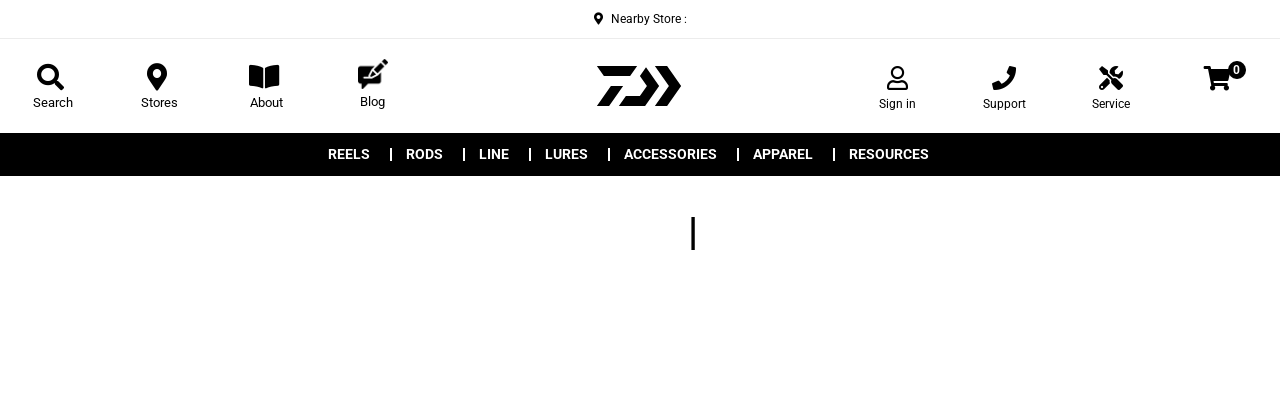

--- FILE ---
content_type: text/html; charset=utf-8
request_url: https://www.daiwa.co.nz/pages/darren-weda
body_size: 31839
content:


 <!DOCTYPE html>
<!DOCTYPE html>
<!--[if lt IE 7]><html class="no-js lt-ie9 lt-ie8 lt-ie7" lang="en"> <![endif]-->
<!--[if IE 7]><html class="no-js lt-ie9 lt-ie8" lang="en"> <![endif]-->
<!--[if IE 8]><html class="no-js lt-ie9" lang="en"> <![endif]-->
<!--[if IE 9 ]><html class="ie9 no-js"> <![endif]-->
<!--[if (gt IE 9)|!(IE)]><!--> <html class="no-touch no-js"> <!--<![endif]-->
<head> <script type="application/vnd.locksmith+json" data-locksmith>{"version":"v256","locked":false,"initialized":true,"scope":"page","access_granted":true,"access_denied":false,"requires_customer":false,"manual_lock":false,"remote_lock":false,"has_timeout":false,"remote_rendered":null,"hide_resource":false,"hide_links_to_resource":false,"transparent":true,"locks":{"all":[],"opened":[]},"keys":[],"keys_signature":"c481bff08498fc1b6af3870c3c22a18cfb4fe9c61463b08d49282ad3190311e8","state":{"template":"page.family-member","theme":147836010647,"product":null,"collection":null,"page":"darren-weda","blog":null,"article":null,"app":null},"now":1769794273,"path":"\/pages\/darren-weda","locale_root_url":"\/","canonical_url":"https:\/\/www.daiwa.co.nz\/pages\/darren-weda","customer_id":null,"customer_id_signature":"c481bff08498fc1b6af3870c3c22a18cfb4fe9c61463b08d49282ad3190311e8","cart":null}</script><script data-locksmith>!function(){undefined;!function(){var s=window.Locksmith={},e=document.querySelector('script[type="application/vnd.locksmith+json"]'),n=e&&e.innerHTML;if(s.state={},s.util={},s.loading=!1,n)try{s.state=JSON.parse(n)}catch(d){}if(document.addEventListener&&document.querySelector){var o,i,a,t=[76,79,67,75,83,77,73,84,72,49,49],c=function(){i=t.slice(0)},l="style",r=function(e){e&&27!==e.keyCode&&"click"!==e.type||(document.removeEventListener("keydown",r),document.removeEventListener("click",r),o&&document.body.removeChild(o),o=null)};c(),document.addEventListener("keyup",function(e){if(e.keyCode===i[0]){if(clearTimeout(a),i.shift(),0<i.length)return void(a=setTimeout(c,1e3));c(),r(),(o=document.createElement("div"))[l].width="50%",o[l].maxWidth="1000px",o[l].height="85%",o[l].border="1px rgba(0, 0, 0, 0.2) solid",o[l].background="rgba(255, 255, 255, 0.99)",o[l].borderRadius="4px",o[l].position="fixed",o[l].top="50%",o[l].left="50%",o[l].transform="translateY(-50%) translateX(-50%)",o[l].boxShadow="0 2px 5px rgba(0, 0, 0, 0.3), 0 0 100vh 100vw rgba(0, 0, 0, 0.5)",o[l].zIndex="2147483645";var t=document.createElement("textarea");t.value=JSON.stringify(JSON.parse(n),null,2),t[l].border="none",t[l].display="block",t[l].boxSizing="border-box",t[l].width="100%",t[l].height="100%",t[l].background="transparent",t[l].padding="22px",t[l].fontFamily="monospace",t[l].fontSize="14px",t[l].color="#333",t[l].resize="none",t[l].outline="none",t.readOnly=!0,o.appendChild(t),document.body.appendChild(o),t.addEventListener("click",function(e){e.stopImmediatePropagation()}),t.select(),document.addEventListener("keydown",r),document.addEventListener("click",r)}})}s.isEmbedded=-1!==window.location.search.indexOf("_ab=0&_fd=0&_sc=1"),s.path=s.state.path||window.location.pathname,s.basePath=s.state.locale_root_url.concat("/apps/locksmith").replace(/^\/\//,"/"),s.reloading=!1,s.util.console=window.console||{log:function(){},error:function(){}},s.util.makeUrl=function(e,t){var n,o=s.basePath+e,i=[],a=s.cache();for(n in a)i.push(n+"="+encodeURIComponent(a[n]));for(n in t)i.push(n+"="+encodeURIComponent(t[n]));return s.state.customer_id&&(i.push("customer_id="+encodeURIComponent(s.state.customer_id)),i.push("customer_id_signature="+encodeURIComponent(s.state.customer_id_signature))),o+=(-1===o.indexOf("?")?"?":"&")+i.join("&")},s._initializeCallbacks=[],s.on=function(e,t){if("initialize"!==e)throw'Locksmith.on() currently only supports the "initialize" event';s._initializeCallbacks.push(t)},s.initializeSession=function(e){if(!s.isEmbedded){var t=!1,n=!0,o=!0;(e=e||{}).silent&&(o=n=!(t=!0)),s.ping({silent:t,spinner:n,reload:o,callback:function(){s._initializeCallbacks.forEach(function(e){e()})}})}},s.cache=function(e){var t={};try{var n=function i(e){return(document.cookie.match("(^|; )"+e+"=([^;]*)")||0)[2]};t=JSON.parse(decodeURIComponent(n("locksmith-params")||"{}"))}catch(d){}if(e){for(var o in e)t[o]=e[o];document.cookie="locksmith-params=; expires=Thu, 01 Jan 1970 00:00:00 GMT; path=/",document.cookie="locksmith-params="+encodeURIComponent(JSON.stringify(t))+"; path=/"}return t},s.cache.cart=s.state.cart,s.cache.cartLastSaved=null,s.params=s.cache(),s.util.reload=function(){s.reloading=!0;try{window.location.href=window.location.href.replace(/#.*/,"")}catch(d){s.util.console.error("Preferred reload method failed",d),window.location.reload()}},s.cache.saveCart=function(e){if(!s.cache.cart||s.cache.cart===s.cache.cartLastSaved)return e?e():null;var t=s.cache.cartLastSaved;s.cache.cartLastSaved=s.cache.cart,fetch("/cart/update.js",{method:"POST",headers:{"Content-Type":"application/json",Accept:"application/json"},body:JSON.stringify({attributes:{locksmith:s.cache.cart}})}).then(function(e){if(!e.ok)throw new Error("Cart update failed: "+e.status);return e.json()}).then(function(){e&&e()})["catch"](function(e){if(s.cache.cartLastSaved=t,!s.reloading)throw e})},s.util.spinnerHTML='<style>body{background:#FFF}@keyframes spin{from{transform:rotate(0deg)}to{transform:rotate(360deg)}}#loading{display:flex;width:100%;height:50vh;color:#777;align-items:center;justify-content:center}#loading .spinner{display:block;animation:spin 600ms linear infinite;position:relative;width:50px;height:50px}#loading .spinner-ring{stroke:currentColor;stroke-dasharray:100%;stroke-width:2px;stroke-linecap:round;fill:none}</style><div id="loading"><div class="spinner"><svg width="100%" height="100%"><svg preserveAspectRatio="xMinYMin"><circle class="spinner-ring" cx="50%" cy="50%" r="45%"></circle></svg></svg></div></div>',s.util.clobberBody=function(e){document.body.innerHTML=e},s.util.clobberDocument=function(e){e.responseText&&(e=e.responseText),document.documentElement&&document.removeChild(document.documentElement);var t=document.open("text/html","replace");t.writeln(e),t.close(),setTimeout(function(){var e=t.querySelector("[autofocus]");e&&e.focus()},100)},s.util.serializeForm=function(e){if(e&&"FORM"===e.nodeName){var t,n,o={};for(t=e.elements.length-1;0<=t;t-=1)if(""!==e.elements[t].name)switch(e.elements[t].nodeName){case"INPUT":switch(e.elements[t].type){default:case"text":case"hidden":case"password":case"button":case"reset":case"submit":o[e.elements[t].name]=e.elements[t].value;break;case"checkbox":case"radio":e.elements[t].checked&&(o[e.elements[t].name]=e.elements[t].value);break;case"file":}break;case"TEXTAREA":o[e.elements[t].name]=e.elements[t].value;break;case"SELECT":switch(e.elements[t].type){case"select-one":o[e.elements[t].name]=e.elements[t].value;break;case"select-multiple":for(n=e.elements[t].options.length-1;0<=n;n-=1)e.elements[t].options[n].selected&&(o[e.elements[t].name]=e.elements[t].options[n].value)}break;case"BUTTON":switch(e.elements[t].type){case"reset":case"submit":case"button":o[e.elements[t].name]=e.elements[t].value}}return o}},s.util.on=function(e,a,s,t){t=t||document;var c="locksmith-"+e+a,n=function(e){var t=e.target,n=e.target.parentElement,o=t&&t.className&&(t.className.baseVal||t.className)||"",i=n&&n.className&&(n.className.baseVal||n.className)||"";("string"==typeof o&&-1!==o.split(/\s+/).indexOf(a)||"string"==typeof i&&-1!==i.split(/\s+/).indexOf(a))&&!e[c]&&(e[c]=!0,s(e))};t.attachEvent?t.attachEvent(e,n):t.addEventListener(e,n,!1)},s.util.enableActions=function(e){s.util.on("click","locksmith-action",function(e){e.preventDefault();var t=e.target;t.dataset.confirmWith&&!confirm(t.dataset.confirmWith)||(t.disabled=!0,t.innerText=t.dataset.disableWith,s.post("/action",t.dataset.locksmithParams,{spinner:!1,type:"text",success:function(e){(e=JSON.parse(e.responseText)).message&&alert(e.message),s.util.reload()}}))},e)},s.util.inject=function(e,t){var n=["data","locksmith","append"];if(-1!==t.indexOf(n.join("-"))){var o=document.createElement("div");o.innerHTML=t,e.appendChild(o)}else e.innerHTML=t;var i,a,s=e.querySelectorAll("script");for(a=0;a<s.length;++a){i=s[a];var c=document.createElement("script");if(i.type&&(c.type=i.type),i.src)c.src=i.src;else{var l=document.createTextNode(i.innerHTML);c.appendChild(l)}e.appendChild(c)}var r=e.querySelector("[autofocus]");r&&r.focus()},s.post=function(e,t,n){!1!==(n=n||{}).spinner&&s.util.clobberBody(s.util.spinnerHTML);var o={};n.container===document?(o.layout=1,n.success=function(e){s.util.clobberDocument(e)}):n.container&&(o.layout=0,n.success=function(e){var t=document.getElementById(n.container);s.util.inject(t,e),t.id===t.firstChild.id&&t.parentElement.replaceChild(t.firstChild,t)}),n.form_type&&(t.form_type=n.form_type),n.include_layout_classes!==undefined&&(t.include_layout_classes=n.include_layout_classes),n.lock_id!==undefined&&(t.lock_id=n.lock_id),s.loading=!0;var i=s.util.makeUrl(e,o),a="json"===n.type||"text"===n.type;fetch(i,{method:"POST",headers:{"Content-Type":"application/json",Accept:a?"application/json":"text/html"},body:JSON.stringify(t)}).then(function(e){if(!e.ok)throw new Error("Request failed: "+e.status);return e.text()}).then(function(e){var t=n.success||s.util.clobberDocument;t(a?{responseText:e}:e)})["catch"](function(e){if(!s.reloading)if("dashboard.weglot.com"!==window.location.host){if(!n.silent)throw alert("Something went wrong! Please refresh and try again."),e;console.error(e)}else console.error(e)})["finally"](function(){s.loading=!1})},s.postResource=function(e,t){e.path=s.path,e.search=window.location.search,e.state=s.state,e.passcode&&(e.passcode=e.passcode.trim()),e.email&&(e.email=e.email.trim()),e.state.cart=s.cache.cart,e.locksmith_json=s.jsonTag,e.locksmith_json_signature=s.jsonTagSignature,s.post("/resource",e,t)},s.ping=function(e){if(!s.isEmbedded){e=e||{};s.post("/ping",{path:s.path,search:window.location.search,state:s.state},{spinner:!!e.spinner,silent:"undefined"==typeof e.silent||e.silent,type:"text",success:function(e){e&&e.responseText?(e=JSON.parse(e.responseText)).messages&&0<e.messages.length&&s.showMessages(e.messages):console.error("[Locksmith] Invalid result in ping callback:",e)}})}},s.timeoutMonitor=function(){var e=s.cache.cart;s.ping({callback:function(){e!==s.cache.cart||setTimeout(function(){s.timeoutMonitor()},6e4)}})},s.showMessages=function(e){var t=document.createElement("div");t.style.position="fixed",t.style.left=0,t.style.right=0,t.style.bottom="-50px",t.style.opacity=0,t.style.background="#191919",t.style.color="#ddd",t.style.transition="bottom 0.2s, opacity 0.2s",t.style.zIndex=999999,t.innerHTML=" <style>          .locksmith-ab .locksmith-b { display: none; }          .locksmith-ab.toggled .locksmith-b { display: flex; }          .locksmith-ab.toggled .locksmith-a { display: none; }          .locksmith-flex { display: flex; flex-wrap: wrap; justify-content: space-between; align-items: center; padding: 10px 20px; }          .locksmith-message + .locksmith-message { border-top: 1px #555 solid; }          .locksmith-message a { color: inherit; font-weight: bold; }          .locksmith-message a:hover { color: inherit; opacity: 0.8; }          a.locksmith-ab-toggle { font-weight: inherit; text-decoration: underline; }          .locksmith-text { flex-grow: 1; }          .locksmith-cta { flex-grow: 0; text-align: right; }          .locksmith-cta button { transform: scale(0.8); transform-origin: left; }          .locksmith-cta > * { display: block; }          .locksmith-cta > * + * { margin-top: 10px; }          .locksmith-message a.locksmith-close { flex-grow: 0; text-decoration: none; margin-left: 15px; font-size: 30px; font-family: monospace; display: block; padding: 2px 10px; }                    @media screen and (max-width: 600px) {            .locksmith-wide-only { display: none !important; }            .locksmith-flex { padding: 0 15px; }            .locksmith-flex > * { margin-top: 5px; margin-bottom: 5px; }            .locksmith-cta { text-align: left; }          }                    @media screen and (min-width: 601px) {            .locksmith-narrow-only { display: none !important; }          }</style>      "+e.map(function(e){return'<div class="locksmith-message">'+e+"</div>"}).join(""),document.body.appendChild(t),document.body.style.position="relative",document.body.parentElement.style.paddingBottom=t.offsetHeight+"px",setTimeout(function(){t.style.bottom=0,t.style.opacity=1},50),s.util.on("click","locksmith-ab-toggle",function(e){e.preventDefault();for(var t=e.target.parentElement;-1===t.className.split(" ").indexOf("locksmith-ab");)t=t.parentElement;-1!==t.className.split(" ").indexOf("toggled")?t.className=t.className.replace("toggled",""):t.className=t.className+" toggled"}),s.util.enableActions(t)}}()}();</script> <script data-locksmith>Locksmith.cache.cart=null</script> <script data-locksmith>Locksmith.jsonTag="{\"version\":\"v256\",\"locked\":false,\"initialized\":true,\"scope\":\"page\",\"access_granted\":true,\"access_denied\":false,\"requires_customer\":false,\"manual_lock\":false,\"remote_lock\":false,\"has_timeout\":false,\"remote_rendered\":null,\"hide_resource\":false,\"hide_links_to_resource\":false,\"transparent\":true,\"locks\":{\"all\":[],\"opened\":[]},\"keys\":[],\"keys_signature\":\"c481bff08498fc1b6af3870c3c22a18cfb4fe9c61463b08d49282ad3190311e8\",\"state\":{\"template\":\"page.family-member\",\"theme\":147836010647,\"product\":null,\"collection\":null,\"page\":\"darren-weda\",\"blog\":null,\"article\":null,\"app\":null},\"now\":1769794273,\"path\":\"\\\/pages\\\/darren-weda\",\"locale_root_url\":\"\\\/\",\"canonical_url\":\"https:\\\/\\\/www.daiwa.co.nz\\\/pages\\\/darren-weda\",\"customer_id\":null,\"customer_id_signature\":\"c481bff08498fc1b6af3870c3c22a18cfb4fe9c61463b08d49282ad3190311e8\",\"cart\":null}";Locksmith.jsonTagSignature="7a9a54e0662561832177f3e8846fda02b75f1d702e1d915f9a5edf8212ec0ecf"</script> <script type="text/javascript">
    (function(c,l,a,r,i,t,y){
        c[a]=c[a]||function(){(c[a].q=c[a].q||[]).push(arguments)};
        t=l.createElement(r);t.async=1;t.src="https://www.clarity.ms/tag/"+i;
        y=l.getElementsByTagName(r)[0];y.parentNode.insertBefore(t,y);
    })(window, document, "clarity", "script", "ax5g00gceb");
</script> <!-- Google Tag Manager -->
<script>(function(w,d,s,l,i){w[l]=w[l]||[];w[l].push({'gtm.start':
new Date().getTime(),event:'gtm.js'});var f=d.getElementsByTagName(s)[0],
j=d.createElement(s),dl=l!='dataLayer'?'&l='+l:'';j.async=true;j.src=
'https://www.googletagmanager.com/gtm.js?id='+i+dl;f.parentNode.insertBefore(j,f);
})(window,document,'script','dataLayer','GTM-5WJWXN');</script>
<!-- End Google Tag Manager -->

	<!-- Google Merchant Centre Verification-->
	<meta name="google-site-verification" content="G76dpG6Mg2DeaOLlNXqaO2hs32rTGUgGBuEvrrt42_4" />
	<!-- End Google Merchant Centre Verification--> <script type="text/javascript">
    (function(c,l,a,r,i,t,y){
        c[a]=c[a]||function(){(c[a].q=c[a].q||[]).push(arguments)};
        t=l.createElement(r);t.async=1;t.src="https://www.clarity.ms/tag/"+i;
        y=l.getElementsByTagName(r)[0];y.parentNode.insertBefore(t,y);
    })(window, document, "clarity", "script", "im1cl6ci6b");
</script> <script src="https://ajax.googleapis.com/ajax/libs/jquery/2.2.3/jquery.min.js"></script> <link href="//www.daiwa.co.nz/cdn/shop/t/90/assets/luminous.css?v=174804384921796559331769557301" rel="stylesheet" type="text/css" media="all" /> <script src="//www.daiwa.co.nz/cdn/shop/t/90/assets/luminous.min.js?v=163218442119372860981769557301" type="text/javascript"></script> <script>(function(H){H.className=H.className.replace(/\bno-js\b/,'js')})(document.documentElement)</script> <!-- Basic page needs ================================================== --> <meta charset="utf-8"> <meta http-equiv="X-UA-Compatible" content="IE=edge,chrome=1"> <link rel="shortcut icon" data-href="//www.daiwa.co.nz/cdn/shop/files/Daiwa_Logo_DVEC_32x32.png?v=1619061508" type="image/png" /> <!-- Title and description ================================================== --> <title>
  Darren Weda &ndash; Daiwa NZ</title> <!-- Product meta ================================================== --> <!-- /snippets/social-meta-tags.liquid -->




<meta property="og:site_name" content="Daiwa NZ">
<meta property="og:url" content="https://www.daiwa.co.nz/pages/darren-weda"><meta property="og:title" content="Darren Weda"><meta property="og:type" content="website"><meta property="og:description" content="Daiwa Fishing New Zealand delivers anglers the most advanced and dynamic fishing gear, providing you with the ultimate angling experience.">




<meta name="twitter:card" content="summary_large_image"><meta name="twitter:title" content="Darren Weda"><meta name="twitter:description" content="Daiwa Fishing New Zealand delivers anglers the most advanced and dynamic fishing gear, providing you with the ultimate angling experience."><script src="//www.daiwa.co.nz/cdn/shop/t/90/assets/globo_checkout.js?v=152603326178519057281769557301" type="text/javascript"></script> <!-- Helpers ================================================== --> <link rel="canonical" data-href="https://www.daiwa.co.nz/pages/darren-weda"> <meta name="viewport" content="width=device-width,initial-scale=1,user-scalable=no"> <!-- CSS ================================================== --> <link href="//www.daiwa.co.nz/cdn/shop/t/90/assets/theme.scss.css?v=93197311721179205631769557528" rel="stylesheet" type="text/css" media="all" /> <link href="//www.daiwa.co.nz/cdn/shop/t/90/assets/custom.scss.css?v=128349500117915704781769557312" rel="stylesheet" type="text/css" media="all" /> <link href="//www.daiwa.co.nz/cdn/shop/t/90/assets/ram.css?v=57555497814354147341769557301" rel="stylesheet" type="text/css" media="all" /> <link href="//www.daiwa.co.nz/cdn/shop/t/90/assets/bootstrap.min.css?v=13509155370265296621769557301" rel="stylesheet" type="text/css" media="all" /> <script src="https://cdnjs.cloudflare.com/ajax/libs/popper.js/1.12.9/umd/popper.min.js" integrity="sha384-ApNbgh9B+Y1QKtv3Rn7W3mgPxhU9K/ScQsAP7hUibX39j7fakFPskvXusvfa0b4Q" crossorigin="anonymous"></script> <script src="//www.daiwa.co.nz/cdn/shop/t/90/assets/bootstrap.min.js?v=70785665202969664191769557301" type="text/javascript"></script> <script src="//www.daiwa.co.nz/cdn/shop/t/90/assets/cookie.js?v=61883211048356347571769557301" type="text/javascript"></script> <link href="//www.daiwa.co.nz/cdn/shop/t/90/assets/all.css?v=60904193171432342291769557528" rel="stylesheet" type="text/css" media="all" /> <link data-href="https://fonts.googleapis.com/css?family=Roboto:300,400,700,900" rel="stylesheet"> <link data-href="https://fonts.googleapis.com/css?family=Roboto:300,300i,400,400i,500,700,900" rel="stylesheet"> <!-- Header hook for plugins ================================================== --> <script src="//geoip-js.com/js/apis/geoip2/v2.1/geoip2.js" type="text/javascript"></script>

<!-- Customer Meta styles, tested on Debut theme -->
<link href="//www.daiwa.co.nz/cdn/shop/t/90/assets/cm-app-styles.css?v=67048484312358060221769557301" rel="stylesheet" type="text/css" media="all" />

<!-- Shopify API, remove it if your theme already included Shopify Ajax API -->
<!-- more info @ https://help.shopify.com/en/themes/development/getting-started/using-ajax-api -->
<script src="//www.daiwa.co.nz/cdn/shopifycloud/storefront/assets/themes_support/api.jquery-7ab1a3a4.js" type="text/javascript"></script>

<!-- Customer Meta Javascript code -->
<script src="//www.daiwa.co.nz/cdn/shop/t/90/assets/cm-app.min.js?v=175050248721264151641769557301" defer="defer"></script>

<script>
    function addStrings() {
        var cmGeneralStrings = {

            wishlist: {
                count: "({{ count }})"
            },
            compare: {
                count: "({{ count }})"
            },
            confirm_transfer_data: {
                info:  "{{ namespace }}: {{ count }} {{ name }}",
                name_plural: "products",
                name_single: "product"
            }

        };

        window.theme = window.theme || {};
        window.theme.strings = window.theme.strings || {};
        window.theme.strings.general = window.theme.strings.general || {};

        window.theme.strings.general.popups = cmGeneralStrings;

    }


    function addCustomer() {

        window.theme = window.theme || {};
            window.theme.customer = false;

    }

    addStrings();
    addCustomer();

</script> <script>window.performance && window.performance.mark && window.performance.mark('shopify.content_for_header.start');</script><meta id="shopify-digital-wallet" name="shopify-digital-wallet" content="/46167261335/digital_wallets/dialog">
<meta name="shopify-checkout-api-token" content="1eb13bfd63b8c9466ff8d48f664e86db">
<script async="async" src="/checkouts/internal/preloads.js?locale=en-NZ"></script>
<link rel="preconnect" href="https://shop.app" crossorigin="anonymous">
<script async="async" src="https://shop.app/checkouts/internal/preloads.js?locale=en-NZ&shop_id=46167261335" crossorigin="anonymous"></script>
<script id="apple-pay-shop-capabilities" type="application/json">{"shopId":46167261335,"countryCode":"NZ","currencyCode":"NZD","merchantCapabilities":["supports3DS"],"merchantId":"gid:\/\/shopify\/Shop\/46167261335","merchantName":"Daiwa NZ","requiredBillingContactFields":["postalAddress","email","phone"],"requiredShippingContactFields":["postalAddress","email","phone"],"shippingType":"shipping","supportedNetworks":["visa","masterCard","amex","jcb"],"total":{"type":"pending","label":"Daiwa NZ","amount":"1.00"},"shopifyPaymentsEnabled":true,"supportsSubscriptions":true}</script>
<script id="shopify-features" type="application/json">{"accessToken":"1eb13bfd63b8c9466ff8d48f664e86db","betas":["rich-media-storefront-analytics"],"domain":"www.daiwa.co.nz","predictiveSearch":true,"shopId":46167261335,"locale":"en"}</script>
<script>var Shopify = Shopify || {};
Shopify.shop = "daiwa-nz.myshopify.com";
Shopify.locale = "en";
Shopify.currency = {"active":"NZD","rate":"1.0"};
Shopify.country = "NZ";
Shopify.theme = {"name":"LT 1.21 | 28-01-2026| 86d1mjp6y","id":147836010647,"schema_name":"Supply","schema_version":"7.2.0","theme_store_id":null,"role":"main"};
Shopify.theme.handle = "null";
Shopify.theme.style = {"id":null,"handle":null};
Shopify.cdnHost = "www.daiwa.co.nz/cdn";
Shopify.routes = Shopify.routes || {};
Shopify.routes.root = "/";</script>
<script type="module">!function(o){(o.Shopify=o.Shopify||{}).modules=!0}(window);</script>
<script>!function(o){function n(){var o=[];function n(){o.push(Array.prototype.slice.apply(arguments))}return n.q=o,n}var t=o.Shopify=o.Shopify||{};t.loadFeatures=n(),t.autoloadFeatures=n()}(window);</script>
<script>
  window.ShopifyPay = window.ShopifyPay || {};
  window.ShopifyPay.apiHost = "shop.app\/pay";
  window.ShopifyPay.redirectState = null;
</script>
<script id="shop-js-analytics" type="application/json">{"pageType":"page"}</script>
<script defer="defer" async type="module" src="//www.daiwa.co.nz/cdn/shopifycloud/shop-js/modules/v2/client.init-shop-cart-sync_BN7fPSNr.en.esm.js"></script>
<script defer="defer" async type="module" src="//www.daiwa.co.nz/cdn/shopifycloud/shop-js/modules/v2/chunk.common_Cbph3Kss.esm.js"></script>
<script defer="defer" async type="module" src="//www.daiwa.co.nz/cdn/shopifycloud/shop-js/modules/v2/chunk.modal_DKumMAJ1.esm.js"></script>
<script type="module">
  await import("//www.daiwa.co.nz/cdn/shopifycloud/shop-js/modules/v2/client.init-shop-cart-sync_BN7fPSNr.en.esm.js");
await import("//www.daiwa.co.nz/cdn/shopifycloud/shop-js/modules/v2/chunk.common_Cbph3Kss.esm.js");
await import("//www.daiwa.co.nz/cdn/shopifycloud/shop-js/modules/v2/chunk.modal_DKumMAJ1.esm.js");

  window.Shopify.SignInWithShop?.initShopCartSync?.({"fedCMEnabled":true,"windoidEnabled":true});

</script>
<script>
  window.Shopify = window.Shopify || {};
  if (!window.Shopify.featureAssets) window.Shopify.featureAssets = {};
  window.Shopify.featureAssets['shop-js'] = {"shop-cart-sync":["modules/v2/client.shop-cart-sync_CJVUk8Jm.en.esm.js","modules/v2/chunk.common_Cbph3Kss.esm.js","modules/v2/chunk.modal_DKumMAJ1.esm.js"],"init-fed-cm":["modules/v2/client.init-fed-cm_7Fvt41F4.en.esm.js","modules/v2/chunk.common_Cbph3Kss.esm.js","modules/v2/chunk.modal_DKumMAJ1.esm.js"],"init-shop-email-lookup-coordinator":["modules/v2/client.init-shop-email-lookup-coordinator_Cc088_bR.en.esm.js","modules/v2/chunk.common_Cbph3Kss.esm.js","modules/v2/chunk.modal_DKumMAJ1.esm.js"],"init-windoid":["modules/v2/client.init-windoid_hPopwJRj.en.esm.js","modules/v2/chunk.common_Cbph3Kss.esm.js","modules/v2/chunk.modal_DKumMAJ1.esm.js"],"shop-button":["modules/v2/client.shop-button_B0jaPSNF.en.esm.js","modules/v2/chunk.common_Cbph3Kss.esm.js","modules/v2/chunk.modal_DKumMAJ1.esm.js"],"shop-cash-offers":["modules/v2/client.shop-cash-offers_DPIskqss.en.esm.js","modules/v2/chunk.common_Cbph3Kss.esm.js","modules/v2/chunk.modal_DKumMAJ1.esm.js"],"shop-toast-manager":["modules/v2/client.shop-toast-manager_CK7RT69O.en.esm.js","modules/v2/chunk.common_Cbph3Kss.esm.js","modules/v2/chunk.modal_DKumMAJ1.esm.js"],"init-shop-cart-sync":["modules/v2/client.init-shop-cart-sync_BN7fPSNr.en.esm.js","modules/v2/chunk.common_Cbph3Kss.esm.js","modules/v2/chunk.modal_DKumMAJ1.esm.js"],"init-customer-accounts-sign-up":["modules/v2/client.init-customer-accounts-sign-up_CfPf4CXf.en.esm.js","modules/v2/client.shop-login-button_DeIztwXF.en.esm.js","modules/v2/chunk.common_Cbph3Kss.esm.js","modules/v2/chunk.modal_DKumMAJ1.esm.js"],"pay-button":["modules/v2/client.pay-button_CgIwFSYN.en.esm.js","modules/v2/chunk.common_Cbph3Kss.esm.js","modules/v2/chunk.modal_DKumMAJ1.esm.js"],"init-customer-accounts":["modules/v2/client.init-customer-accounts_DQ3x16JI.en.esm.js","modules/v2/client.shop-login-button_DeIztwXF.en.esm.js","modules/v2/chunk.common_Cbph3Kss.esm.js","modules/v2/chunk.modal_DKumMAJ1.esm.js"],"avatar":["modules/v2/client.avatar_BTnouDA3.en.esm.js"],"init-shop-for-new-customer-accounts":["modules/v2/client.init-shop-for-new-customer-accounts_CsZy_esa.en.esm.js","modules/v2/client.shop-login-button_DeIztwXF.en.esm.js","modules/v2/chunk.common_Cbph3Kss.esm.js","modules/v2/chunk.modal_DKumMAJ1.esm.js"],"shop-follow-button":["modules/v2/client.shop-follow-button_BRMJjgGd.en.esm.js","modules/v2/chunk.common_Cbph3Kss.esm.js","modules/v2/chunk.modal_DKumMAJ1.esm.js"],"checkout-modal":["modules/v2/client.checkout-modal_B9Drz_yf.en.esm.js","modules/v2/chunk.common_Cbph3Kss.esm.js","modules/v2/chunk.modal_DKumMAJ1.esm.js"],"shop-login-button":["modules/v2/client.shop-login-button_DeIztwXF.en.esm.js","modules/v2/chunk.common_Cbph3Kss.esm.js","modules/v2/chunk.modal_DKumMAJ1.esm.js"],"lead-capture":["modules/v2/client.lead-capture_DXYzFM3R.en.esm.js","modules/v2/chunk.common_Cbph3Kss.esm.js","modules/v2/chunk.modal_DKumMAJ1.esm.js"],"shop-login":["modules/v2/client.shop-login_CA5pJqmO.en.esm.js","modules/v2/chunk.common_Cbph3Kss.esm.js","modules/v2/chunk.modal_DKumMAJ1.esm.js"],"payment-terms":["modules/v2/client.payment-terms_BxzfvcZJ.en.esm.js","modules/v2/chunk.common_Cbph3Kss.esm.js","modules/v2/chunk.modal_DKumMAJ1.esm.js"]};
</script>
<script>(function() {
  var isLoaded = false;
  function asyncLoad() {
    if (isLoaded) return;
    isLoaded = true;
    var urls = ["https:\/\/formbuilder.hulkapps.com\/skeletopapp.js?shop=daiwa-nz.myshopify.com","https:\/\/script.crazyegg.com\/pages\/scripts\/0085\/9269.js?shop=daiwa-nz.myshopify.com","https:\/\/cdn.nfcube.com\/instafeed-866990e5401be4686dcf70f85f93591d.js?shop=daiwa-nz.myshopify.com","https:\/\/app.octaneai.com\/b0lxxoaj3yrza7qw\/shopify.js?x=WwfnrPkGEdc6d3HN\u0026shop=daiwa-nz.myshopify.com"];
    for (var i = 0; i <urls.length; i++) {
      var s = document.createElement('script');
      s.type = 'text/javascript';
      s.async = true;
      s.src = urls[i];
      var x = document.getElementsByTagName('script')[0];
      x.parentNode.insertBefore(s, x);
    }
  };
  if(window.attachEvent) {
    window.attachEvent('onload', asyncLoad);
  } else {
    window.addEventListener('load', asyncLoad, false);
  }
})();</script>
<script id="__st">var __st={"a":46167261335,"offset":46800,"reqid":"40bc10bb-5c62-4a2d-a5bf-80548ec0f688-1769794272","pageurl":"www.daiwa.co.nz\/pages\/darren-weda","s":"pages-65123287191","u":"5b0e801209bd","p":"page","rtyp":"page","rid":65123287191};</script>
<script>window.ShopifyPaypalV4VisibilityTracking = true;</script>
<script id="captcha-bootstrap">!function(){'use strict';const t='contact',e='account',n='new_comment',o=[[t,t],['blogs',n],['comments',n],[t,'customer']],c=[[e,'customer_login'],[e,'guest_login'],[e,'recover_customer_password'],[e,'create_customer']],r=t=>t.map((([t,e])=>`form[action*='/${t}']:not([data-nocaptcha='true']) input[name='form_type'][value='${e}']`)).join(','),a=t=>()=>t?[...document.querySelectorAll(t)].map((t=>t.form)):[];function s(){const t=[...o],e=r(t);return a(e)}const i='password',u='form_key',d=['recaptcha-v3-token','g-recaptcha-response','h-captcha-response',i],f=()=>{try{return window.sessionStorage}catch{return}},m='__shopify_v',_=t=>t.elements[u];function p(t,e,n=!1){try{const o=window.sessionStorage,c=JSON.parse(o.getItem(e)),{data:r}=function(t){const{data:e,action:n}=t;return t[m]||n?{data:e,action:n}:{data:t,action:n}}(c);for(const[e,n]of Object.entries(r))t.elements[e]&&(t.elements[e].value=n);n&&o.removeItem(e)}catch(o){console.error('form repopulation failed',{error:o})}}const l='form_type',E='cptcha';function T(t){t.dataset[E]=!0}const w=window,h=w.document,L='Shopify',v='ce_forms',y='captcha';let A=!1;((t,e)=>{const n=(g='f06e6c50-85a8-45c8-87d0-21a2b65856fe',I='https://cdn.shopify.com/shopifycloud/storefront-forms-hcaptcha/ce_storefront_forms_captcha_hcaptcha.v1.5.2.iife.js',D={infoText:'Protected by hCaptcha',privacyText:'Privacy',termsText:'Terms'},(t,e,n)=>{const o=w[L][v],c=o.bindForm;if(c)return c(t,g,e,D).then(n);var r;o.q.push([[t,g,e,D],n]),r=I,A||(h.body.append(Object.assign(h.createElement('script'),{id:'captcha-provider',async:!0,src:r})),A=!0)});var g,I,D;w[L]=w[L]||{},w[L][v]=w[L][v]||{},w[L][v].q=[],w[L][y]=w[L][y]||{},w[L][y].protect=function(t,e){n(t,void 0,e),T(t)},Object.freeze(w[L][y]),function(t,e,n,w,h,L){const[v,y,A,g]=function(t,e,n){const i=e?o:[],u=t?c:[],d=[...i,...u],f=r(d),m=r(i),_=r(d.filter((([t,e])=>n.includes(e))));return[a(f),a(m),a(_),s()]}(w,h,L),I=t=>{const e=t.target;return e instanceof HTMLFormElement?e:e&&e.form},D=t=>v().includes(t);t.addEventListener('submit',(t=>{const e=I(t);if(!e)return;const n=D(e)&&!e.dataset.hcaptchaBound&&!e.dataset.recaptchaBound,o=_(e),c=g().includes(e)&&(!o||!o.value);(n||c)&&t.preventDefault(),c&&!n&&(function(t){try{if(!f())return;!function(t){const e=f();if(!e)return;const n=_(t);if(!n)return;const o=n.value;o&&e.removeItem(o)}(t);const e=Array.from(Array(32),(()=>Math.random().toString(36)[2])).join('');!function(t,e){_(t)||t.append(Object.assign(document.createElement('input'),{type:'hidden',name:u})),t.elements[u].value=e}(t,e),function(t,e){const n=f();if(!n)return;const o=[...t.querySelectorAll(`input[type='${i}']`)].map((({name:t})=>t)),c=[...d,...o],r={};for(const[a,s]of new FormData(t).entries())c.includes(a)||(r[a]=s);n.setItem(e,JSON.stringify({[m]:1,action:t.action,data:r}))}(t,e)}catch(e){console.error('failed to persist form',e)}}(e),e.submit())}));const S=(t,e)=>{t&&!t.dataset[E]&&(n(t,e.some((e=>e===t))),T(t))};for(const o of['focusin','change'])t.addEventListener(o,(t=>{const e=I(t);D(e)&&S(e,y())}));const B=e.get('form_key'),M=e.get(l),P=B&&M;t.addEventListener('DOMContentLoaded',(()=>{const t=y();if(P)for(const e of t)e.elements[l].value===M&&p(e,B);[...new Set([...A(),...v().filter((t=>'true'===t.dataset.shopifyCaptcha))])].forEach((e=>S(e,t)))}))}(h,new URLSearchParams(w.location.search),n,t,e,['guest_login'])})(!0,!0)}();</script>
<script integrity="sha256-4kQ18oKyAcykRKYeNunJcIwy7WH5gtpwJnB7kiuLZ1E=" data-source-attribution="shopify.loadfeatures" defer="defer" src="//www.daiwa.co.nz/cdn/shopifycloud/storefront/assets/storefront/load_feature-a0a9edcb.js" crossorigin="anonymous"></script>
<script crossorigin="anonymous" defer="defer" src="//www.daiwa.co.nz/cdn/shopifycloud/storefront/assets/shopify_pay/storefront-65b4c6d7.js?v=20250812"></script>
<script data-source-attribution="shopify.dynamic_checkout.dynamic.init">var Shopify=Shopify||{};Shopify.PaymentButton=Shopify.PaymentButton||{isStorefrontPortableWallets:!0,init:function(){window.Shopify.PaymentButton.init=function(){};var t=document.createElement("script");t.src="https://www.daiwa.co.nz/cdn/shopifycloud/portable-wallets/latest/portable-wallets.en.js",t.type="module",document.head.appendChild(t)}};
</script>
<script data-source-attribution="shopify.dynamic_checkout.buyer_consent">
  function portableWalletsHideBuyerConsent(e){var t=document.getElementById("shopify-buyer-consent"),n=document.getElementById("shopify-subscription-policy-button");t&&n&&(t.classList.add("hidden"),t.setAttribute("aria-hidden","true"),n.removeEventListener("click",e))}function portableWalletsShowBuyerConsent(e){var t=document.getElementById("shopify-buyer-consent"),n=document.getElementById("shopify-subscription-policy-button");t&&n&&(t.classList.remove("hidden"),t.removeAttribute("aria-hidden"),n.addEventListener("click",e))}window.Shopify?.PaymentButton&&(window.Shopify.PaymentButton.hideBuyerConsent=portableWalletsHideBuyerConsent,window.Shopify.PaymentButton.showBuyerConsent=portableWalletsShowBuyerConsent);
</script>
<script data-source-attribution="shopify.dynamic_checkout.cart.bootstrap">document.addEventListener("DOMContentLoaded",(function(){function t(){return document.querySelector("shopify-accelerated-checkout-cart, shopify-accelerated-checkout")}if(t())Shopify.PaymentButton.init();else{new MutationObserver((function(e,n){t()&&(Shopify.PaymentButton.init(),n.disconnect())})).observe(document.body,{childList:!0,subtree:!0})}}));
</script>
<link id="shopify-accelerated-checkout-styles" rel="stylesheet" media="screen" href="https://www.daiwa.co.nz/cdn/shopifycloud/portable-wallets/latest/accelerated-checkout-backwards-compat.css" crossorigin="anonymous">
<style id="shopify-accelerated-checkout-cart">
        #shopify-buyer-consent {
  margin-top: 1em;
  display: inline-block;
  width: 100%;
}

#shopify-buyer-consent.hidden {
  display: none;
}

#shopify-subscription-policy-button {
  background: none;
  border: none;
  padding: 0;
  text-decoration: underline;
  font-size: inherit;
  cursor: pointer;
}

#shopify-subscription-policy-button::before {
  box-shadow: none;
}

      </style>

<script>window.performance && window.performance.mark && window.performance.mark('shopify.content_for_header.end');</script>

  

<!--[if lt IE 9]>
<script src="//cdnjs.cloudflare.com/ajax/libs/html5shiv/3.7.2/html5shiv.min.js" type="text/javascript"></script>
<![endif]-->
<!--[if (lte IE 9) ]><script src="//www.daiwa.co.nz/cdn/shop/t/90/assets/match-media.min.js?v=29752" type="text/javascript"></script><![endif]--> <!--[if (gt IE 9)|!(IE)]><!--><script src="//www.daiwa.co.nz/cdn/shop/t/90/assets/lazysizes.min.js?v=157450015585652123331769557301" async="async"></script><!--<![endif]--> <!--[if lte IE 9]><script src="//www.daiwa.co.nz/cdn/shop/t/90/assets/lazysizes.min.js?v=157450015585652123331769557301"></script><![endif]--> <!--[if (gt IE 9)|!(IE)]><!--><script src="//www.daiwa.co.nz/cdn/shop/t/90/assets/vendor.js?v=75253909175740723741769557302" defer="defer"></script><!--<![endif]--> <!--[if lte IE 9]><script src="//www.daiwa.co.nz/cdn/shop/t/90/assets/vendor.js?v=75253909175740723741769557302"></script><![endif]--> <!--[if (gt IE 9)|!(IE)]><!--><script src="//www.daiwa.co.nz/cdn/shop/t/90/assets/theme.js?v=31528225263310467081769557312" defer="defer"></script><!--<![endif]--> <!--[if lte IE 9]><script src="//www.daiwa.co.nz/cdn/shop/t/90/assets/theme.js?v=31528225263310467081769557312"></script><![endif]-->

<!-- Begin Recently Viewed Products -->

<script src="//ajax.aspnetcdn.com/ajax/jquery.templates/beta1/jquery.tmpl.min.js" type="text/javascript"></script>
<script src="//www.daiwa.co.nz/cdn/shop/t/90/assets/jquery.products.min.js?v=150828211779351439291769557301" type="text/javascript"></script>










<!-- End Recently Viewed Products -->
<link rel="stylesheet" href="//www.daiwa.co.nz/cdn/shop/t/90/assets/sca-pp.css?v=129430982619478193951769557301"> <script>
  
  SCAPPShop = {};</script>
<script src="//www.daiwa.co.nz/cdn/shop/t/90/assets/sca-pp-initial.js?v=44055980046105472121769557301" type="text/javascript"></script>
   


<link href="//www.daiwa.co.nz/cdn/shop/t/90/assets/animations.css?v=84790326244370857231769557301" rel="stylesheet" type="text/css" media="all" />
<script async src="https://www.googletagmanager.com/gtag/js?id=G-NY9FP4D1XJ"></script>
<script>
  window.dataLayer = window.dataLayer || [];
  function gtag(){dataLayer.push(arguments);}
  gtag('js', new Date());
  gtag('config', 'G-NY9FP4D1XJ');
</script>

<script src="//www.daiwa.co.nz/cdn/shop/t/90/assets/luxgrace.js?v=39397004046645563211769557301" type="text/javascript"></script>


<!-- BEGIN app block: shopify://apps/crazy-egg/blocks/app-embed/7ea73823-6ad9-4252-a63e-088397d54aed -->


<!-- END app block --><!-- BEGIN app block: shopify://apps/instafeed/blocks/head-block/c447db20-095d-4a10-9725-b5977662c9d5 --><link rel="preconnect" href="https://cdn.nfcube.com/">
<link rel="preconnect" href="https://scontent.cdninstagram.com/">


  <script>
    document.addEventListener('DOMContentLoaded', function () {
      let instafeedScript = document.createElement('script');

      
        instafeedScript.src = 'https://cdn.nfcube.com/instafeed-866990e5401be4686dcf70f85f93591d.js';
      

      document.body.appendChild(instafeedScript);
    });
  </script>





<!-- END app block --><!-- BEGIN app block: shopify://apps/klaviyo-email-marketing-sms/blocks/klaviyo-onsite-embed/2632fe16-c075-4321-a88b-50b567f42507 -->












  <script async src="https://static.klaviyo.com/onsite/js/TF6PAi/klaviyo.js?company_id=TF6PAi"></script>
  <script>!function(){if(!window.klaviyo){window._klOnsite=window._klOnsite||[];try{window.klaviyo=new Proxy({},{get:function(n,i){return"push"===i?function(){var n;(n=window._klOnsite).push.apply(n,arguments)}:function(){for(var n=arguments.length,o=new Array(n),w=0;w<n;w++)o[w]=arguments[w];var t="function"==typeof o[o.length-1]?o.pop():void 0,e=new Promise((function(n){window._klOnsite.push([i].concat(o,[function(i){t&&t(i),n(i)}]))}));return e}}})}catch(n){window.klaviyo=window.klaviyo||[],window.klaviyo.push=function(){var n;(n=window._klOnsite).push.apply(n,arguments)}}}}();</script>

  




  <script>
    window.klaviyoReviewsProductDesignMode = false
  </script>







<!-- END app block --><!-- BEGIN app block: shopify://apps/pagefly-page-builder/blocks/app-embed/83e179f7-59a0-4589-8c66-c0dddf959200 -->

<!-- BEGIN app snippet: pagefly-cro-ab-testing-main -->







<script>
  ;(function () {
    const url = new URL(window.location)
    const viewParam = url.searchParams.get('view')
    if (viewParam && viewParam.includes('variant-pf-')) {
      url.searchParams.set('pf_v', viewParam)
      url.searchParams.delete('view')
      window.history.replaceState({}, '', url)
    }
  })()
</script>



<script type='module'>
  
  window.PAGEFLY_CRO = window.PAGEFLY_CRO || {}

  window.PAGEFLY_CRO['data_debug'] = {
    original_template_suffix: "family-member",
    allow_ab_test: false,
    ab_test_start_time: 0,
    ab_test_end_time: 0,
    today_date_time: 1769794273000,
  }
  window.PAGEFLY_CRO['GA4'] = { enabled: false}
</script>

<!-- END app snippet -->








  <script src='https://cdn.shopify.com/extensions/019bf883-1122-7445-9dca-5d60e681c2c8/pagefly-page-builder-216/assets/pagefly-helper.js' defer='defer'></script>

  <script src='https://cdn.shopify.com/extensions/019bf883-1122-7445-9dca-5d60e681c2c8/pagefly-page-builder-216/assets/pagefly-general-helper.js' defer='defer'></script>

  <script src='https://cdn.shopify.com/extensions/019bf883-1122-7445-9dca-5d60e681c2c8/pagefly-page-builder-216/assets/pagefly-snap-slider.js' defer='defer'></script>

  <script src='https://cdn.shopify.com/extensions/019bf883-1122-7445-9dca-5d60e681c2c8/pagefly-page-builder-216/assets/pagefly-slideshow-v3.js' defer='defer'></script>

  <script src='https://cdn.shopify.com/extensions/019bf883-1122-7445-9dca-5d60e681c2c8/pagefly-page-builder-216/assets/pagefly-slideshow-v4.js' defer='defer'></script>

  <script src='https://cdn.shopify.com/extensions/019bf883-1122-7445-9dca-5d60e681c2c8/pagefly-page-builder-216/assets/pagefly-glider.js' defer='defer'></script>

  <script src='https://cdn.shopify.com/extensions/019bf883-1122-7445-9dca-5d60e681c2c8/pagefly-page-builder-216/assets/pagefly-slideshow-v1-v2.js' defer='defer'></script>

  <script src='https://cdn.shopify.com/extensions/019bf883-1122-7445-9dca-5d60e681c2c8/pagefly-page-builder-216/assets/pagefly-product-media.js' defer='defer'></script>

  <script src='https://cdn.shopify.com/extensions/019bf883-1122-7445-9dca-5d60e681c2c8/pagefly-page-builder-216/assets/pagefly-product.js' defer='defer'></script>


<script id='pagefly-helper-data' type='application/json'>
  {
    "page_optimization": {
      "assets_prefetching": false
    },
    "elements_asset_mapper": {
      "Accordion": "https://cdn.shopify.com/extensions/019bf883-1122-7445-9dca-5d60e681c2c8/pagefly-page-builder-216/assets/pagefly-accordion.js",
      "Accordion3": "https://cdn.shopify.com/extensions/019bf883-1122-7445-9dca-5d60e681c2c8/pagefly-page-builder-216/assets/pagefly-accordion3.js",
      "CountDown": "https://cdn.shopify.com/extensions/019bf883-1122-7445-9dca-5d60e681c2c8/pagefly-page-builder-216/assets/pagefly-countdown.js",
      "GMap1": "https://cdn.shopify.com/extensions/019bf883-1122-7445-9dca-5d60e681c2c8/pagefly-page-builder-216/assets/pagefly-gmap.js",
      "GMap2": "https://cdn.shopify.com/extensions/019bf883-1122-7445-9dca-5d60e681c2c8/pagefly-page-builder-216/assets/pagefly-gmap.js",
      "GMapBasicV2": "https://cdn.shopify.com/extensions/019bf883-1122-7445-9dca-5d60e681c2c8/pagefly-page-builder-216/assets/pagefly-gmap.js",
      "GMapAdvancedV2": "https://cdn.shopify.com/extensions/019bf883-1122-7445-9dca-5d60e681c2c8/pagefly-page-builder-216/assets/pagefly-gmap.js",
      "HTML.Video": "https://cdn.shopify.com/extensions/019bf883-1122-7445-9dca-5d60e681c2c8/pagefly-page-builder-216/assets/pagefly-htmlvideo.js",
      "HTML.Video2": "https://cdn.shopify.com/extensions/019bf883-1122-7445-9dca-5d60e681c2c8/pagefly-page-builder-216/assets/pagefly-htmlvideo2.js",
      "HTML.Video3": "https://cdn.shopify.com/extensions/019bf883-1122-7445-9dca-5d60e681c2c8/pagefly-page-builder-216/assets/pagefly-htmlvideo2.js",
      "BackgroundVideo": "https://cdn.shopify.com/extensions/019bf883-1122-7445-9dca-5d60e681c2c8/pagefly-page-builder-216/assets/pagefly-htmlvideo2.js",
      "Instagram": "https://cdn.shopify.com/extensions/019bf883-1122-7445-9dca-5d60e681c2c8/pagefly-page-builder-216/assets/pagefly-instagram.js",
      "Instagram2": "https://cdn.shopify.com/extensions/019bf883-1122-7445-9dca-5d60e681c2c8/pagefly-page-builder-216/assets/pagefly-instagram.js",
      "Insta3": "https://cdn.shopify.com/extensions/019bf883-1122-7445-9dca-5d60e681c2c8/pagefly-page-builder-216/assets/pagefly-instagram3.js",
      "Tabs": "https://cdn.shopify.com/extensions/019bf883-1122-7445-9dca-5d60e681c2c8/pagefly-page-builder-216/assets/pagefly-tab.js",
      "Tabs3": "https://cdn.shopify.com/extensions/019bf883-1122-7445-9dca-5d60e681c2c8/pagefly-page-builder-216/assets/pagefly-tab3.js",
      "ProductBox": "https://cdn.shopify.com/extensions/019bf883-1122-7445-9dca-5d60e681c2c8/pagefly-page-builder-216/assets/pagefly-cart.js",
      "FBPageBox2": "https://cdn.shopify.com/extensions/019bf883-1122-7445-9dca-5d60e681c2c8/pagefly-page-builder-216/assets/pagefly-facebook.js",
      "FBLikeButton2": "https://cdn.shopify.com/extensions/019bf883-1122-7445-9dca-5d60e681c2c8/pagefly-page-builder-216/assets/pagefly-facebook.js",
      "TwitterFeed2": "https://cdn.shopify.com/extensions/019bf883-1122-7445-9dca-5d60e681c2c8/pagefly-page-builder-216/assets/pagefly-twitter.js",
      "Paragraph4": "https://cdn.shopify.com/extensions/019bf883-1122-7445-9dca-5d60e681c2c8/pagefly-page-builder-216/assets/pagefly-paragraph4.js",

      "AliReviews": "https://cdn.shopify.com/extensions/019bf883-1122-7445-9dca-5d60e681c2c8/pagefly-page-builder-216/assets/pagefly-3rd-elements.js",
      "BackInStock": "https://cdn.shopify.com/extensions/019bf883-1122-7445-9dca-5d60e681c2c8/pagefly-page-builder-216/assets/pagefly-3rd-elements.js",
      "GloboBackInStock": "https://cdn.shopify.com/extensions/019bf883-1122-7445-9dca-5d60e681c2c8/pagefly-page-builder-216/assets/pagefly-3rd-elements.js",
      "GrowaveWishlist": "https://cdn.shopify.com/extensions/019bf883-1122-7445-9dca-5d60e681c2c8/pagefly-page-builder-216/assets/pagefly-3rd-elements.js",
      "InfiniteOptionsShopPad": "https://cdn.shopify.com/extensions/019bf883-1122-7445-9dca-5d60e681c2c8/pagefly-page-builder-216/assets/pagefly-3rd-elements.js",
      "InkybayProductPersonalizer": "https://cdn.shopify.com/extensions/019bf883-1122-7445-9dca-5d60e681c2c8/pagefly-page-builder-216/assets/pagefly-3rd-elements.js",
      "LimeSpot": "https://cdn.shopify.com/extensions/019bf883-1122-7445-9dca-5d60e681c2c8/pagefly-page-builder-216/assets/pagefly-3rd-elements.js",
      "Loox": "https://cdn.shopify.com/extensions/019bf883-1122-7445-9dca-5d60e681c2c8/pagefly-page-builder-216/assets/pagefly-3rd-elements.js",
      "Opinew": "https://cdn.shopify.com/extensions/019bf883-1122-7445-9dca-5d60e681c2c8/pagefly-page-builder-216/assets/pagefly-3rd-elements.js",
      "Powr": "https://cdn.shopify.com/extensions/019bf883-1122-7445-9dca-5d60e681c2c8/pagefly-page-builder-216/assets/pagefly-3rd-elements.js",
      "ProductReviews": "https://cdn.shopify.com/extensions/019bf883-1122-7445-9dca-5d60e681c2c8/pagefly-page-builder-216/assets/pagefly-3rd-elements.js",
      "PushOwl": "https://cdn.shopify.com/extensions/019bf883-1122-7445-9dca-5d60e681c2c8/pagefly-page-builder-216/assets/pagefly-3rd-elements.js",
      "ReCharge": "https://cdn.shopify.com/extensions/019bf883-1122-7445-9dca-5d60e681c2c8/pagefly-page-builder-216/assets/pagefly-3rd-elements.js",
      "Rivyo": "https://cdn.shopify.com/extensions/019bf883-1122-7445-9dca-5d60e681c2c8/pagefly-page-builder-216/assets/pagefly-3rd-elements.js",
      "TrackingMore": "https://cdn.shopify.com/extensions/019bf883-1122-7445-9dca-5d60e681c2c8/pagefly-page-builder-216/assets/pagefly-3rd-elements.js",
      "Vitals": "https://cdn.shopify.com/extensions/019bf883-1122-7445-9dca-5d60e681c2c8/pagefly-page-builder-216/assets/pagefly-3rd-elements.js",
      "Wiser": "https://cdn.shopify.com/extensions/019bf883-1122-7445-9dca-5d60e681c2c8/pagefly-page-builder-216/assets/pagefly-3rd-elements.js"
    },
    "custom_elements_mapper": {
      "pf-click-action-element": "https://cdn.shopify.com/extensions/019bf883-1122-7445-9dca-5d60e681c2c8/pagefly-page-builder-216/assets/pagefly-click-action-element.js",
      "pf-dialog-element": "https://cdn.shopify.com/extensions/019bf883-1122-7445-9dca-5d60e681c2c8/pagefly-page-builder-216/assets/pagefly-dialog-element.js"
    }
  }
</script>


<!-- END app block --><!-- BEGIN app block: shopify://apps/hulk-form-builder/blocks/app-embed/b6b8dd14-356b-4725-a4ed-77232212b3c3 --><!-- BEGIN app snippet: hulkapps-formbuilder-theme-ext --><script type="text/javascript">
  
  if (typeof window.formbuilder_customer != "object") {
        window.formbuilder_customer = {}
  }

  window.hulkFormBuilder = {
    form_data: {"form_5M9RIckN8MDF6kkJ_gUfiA":{"uuid":"5M9RIckN8MDF6kkJ_gUfiA","form_name":"Top Catch Winter Classic 2025","form_data":{"div_back_gradient_1":"#fff","div_back_gradient_2":"#fff","back_color":"#fff","form_title":"","form_submit":"Submit","after_submit":"hideAndmessage","after_submit_msg":"\u003cp style=\"text-align: center;\"\u003eThanks for submitting your details! Be sure to download the Daiwa NZ Tournament app.\u003c\/p\u003e\n","captcha_enable":"no","label_style":"inlineLabels","input_border_radius":"2","back_type":"transparent","input_back_color":"#fff","input_back_color_hover":"#fff","back_shadow":"none","label_font_clr":"#333333","input_font_clr":"#333333","button_align":"fullBtn","button_clr":"#fff","button_back_clr":"#333333","button_border_radius":"2","form_width":"600px","form_border_size":"2","form_border_clr":"#ffffff","form_border_radius":"1","label_font_size":"14","input_font_size":"12","button_font_size":"16","form_padding":"35","input_border_color":"#ccc","input_border_color_hover":"#ccc","btn_border_clr":"#333333","btn_border_size":"1","form_name":"Top Catch Winter Classic 2025","":"","form_emails":"","form_access_message":"\u003cp\u003ePlease login to access the form\u003cbr\u003eDo not have an account? Create account\u003c\/p\u003e","submition_single_email":"yes","schedule_start_date":"07\/28\/2025","schedule_start_time":"07:30:00","schedule_end_date":"09\/30\/2025","schedule_end_time":"18:00:00","schedule_start_date_message":"\u003cp\u003ePurchases from 28\/7\/2025 are eligible.\u003c\/p\u003e\n","schedule_end_date_message":"\u003cp style=\"text-align: center;\"\u003eSubmissions to the Top Catch Winter Classic have now closed.\u003c\/p\u003e\n","submission_message":"\u003cp style=\"text-align: center;\"\u003eSubmissions to the Top Catch Winter Classic have now closed.\u003c\/p\u003e\n","email_service_provider_integration":"yes","mail_intigration":{"mail":"klaviyo","list_id":"XH3VBn"},"formElements":[{"type":"email","position":0,"label":"Email","required":"yes","email_confirm":"no","Conditions":{},"confirm_value":"no","page_number":1},{"Conditions":{},"type":"text","position":1,"label":"First Name","halfwidth":"yes","required":"yes","klaviyoField":"first_name","page_number":1},{"Conditions":{},"type":"text","position":2,"label":"Last Name","halfwidth":"yes","required":"yes","klaviyoField":"last_name","page_number":1},{"Conditions":{},"type":"phone","position":3,"label":"Mobile Number","default_country_code":"New Zealand +64","required":"yes","page_number":1,"klaviyoField":"phone_number"},{"Conditions":{},"type":"file","position":4,"label":"Upload Top Catch receipt","enable_drag_and_drop":"yes","page_number":1},{"Conditions":{},"type":"select","position":5,"label":"Top Catch Store","placeholder":"Top Catch Store","required":"yes","values":"Whangaparaoa\nTakapuna\nPenrose\nPakuranga Heights\nClevedon\nMount Maunganui\nTauranga","elementCost":{},"klaviyoField":"retail_store","page_number":1}]},"is_spam_form":false,"shop_uuid":"6n66N1I6GmsDANoLNrCx-A","shop_timezone":"Pacific\/Auckland","shop_id":42576,"shop_is_after_submit_enabled":true,"shop_shopify_plan":"basic","shop_shopify_domain":"daiwa-nz.myshopify.com","shop_remove_watermark":false,"shop_created_at":"2020-10-28T21:59:49.087-05:00"}},
    shop_data: {"shop_6n66N1I6GmsDANoLNrCx-A":{"shop_uuid":"6n66N1I6GmsDANoLNrCx-A","shop_timezone":"Pacific\/Auckland","shop_id":42576,"shop_is_after_submit_enabled":true,"shop_shopify_plan":"Basic","shop_shopify_domain":"daiwa-nz.myshopify.com","shop_created_at":"2020-10-28T21:59:49.087-05:00","is_skip_metafield":false,"shop_deleted":false,"shop_disabled":false}},
    settings_data: {"shop_settings":{"shop_customise_msgs":[],"default_customise_msgs":{"is_required":"is required","thank_you":"Thank you! The form was submitted successfully.","processing":"Processing...","valid_data":"Please provide valid data","valid_email":"Provide valid email format","valid_tags":"HTML Tags are not allowed","valid_phone":"Provide valid phone number","valid_captcha":"Please provide valid captcha response","valid_url":"Provide valid URL","only_number_alloud":"Provide valid number in","number_less":"must be less than","number_more":"must be more than","image_must_less":"Image must be less than 20MB","image_number":"Images allowed","image_extension":"Invalid extension! Please provide image file","error_image_upload":"Error in image upload. Please try again.","error_file_upload":"Error in file upload. Please try again.","your_response":"Your response","error_form_submit":"Error occur.Please try again after sometime.","email_submitted":"Form with this email is already submitted","invalid_email_by_zerobounce":"The email address you entered appears to be invalid. Please check it and try again.","download_file":"Download file","card_details_invalid":"Your card details are invalid","card_details":"Card details","please_enter_card_details":"Please enter card details","card_number":"Card number","exp_mm":"Exp MM","exp_yy":"Exp YY","crd_cvc":"CVV","payment_value":"Payment amount","please_enter_payment_amount":"Please enter payment amount","address1":"Address line 1","address2":"Address line 2","city":"City","province":"Province","zipcode":"Zip code","country":"Country","blocked_domain":"This form does not accept addresses from","file_must_less":"File must be less than 20MB","file_extension":"Invalid extension! Please provide file","only_file_number_alloud":"files allowed","previous":"Previous","next":"Next","must_have_a_input":"Please enter at least one field.","please_enter_required_data":"Please enter required data","atleast_one_special_char":"Include at least one special character","atleast_one_lowercase_char":"Include at least one lowercase character","atleast_one_uppercase_char":"Include at least one uppercase character","atleast_one_number":"Include at least one number","must_have_8_chars":"Must have 8 characters long","be_between_8_and_12_chars":"Be between 8 and 12 characters long","please_select":"Please Select","phone_submitted":"Form with this phone number is already submitted","user_res_parse_error":"Error while submitting the form","valid_same_values":"values must be same","product_choice_clear_selection":"Clear Selection","picture_choice_clear_selection":"Clear Selection","remove_all_for_file_image_upload":"Remove All","invalid_file_type_for_image_upload":"You can't upload files of this type.","invalid_file_type_for_signature_upload":"You can't upload files of this type.","max_files_exceeded_for_file_upload":"You can not upload any more files.","max_files_exceeded_for_image_upload":"You can not upload any more files.","file_already_exist":"File already uploaded","max_limit_exceed":"You have added the maximum number of text fields.","cancel_upload_for_file_upload":"Cancel upload","cancel_upload_for_image_upload":"Cancel upload","cancel_upload_for_signature_upload":"Cancel upload"},"shop_blocked_domains":[]}},
    features_data: {"shop_plan_features":{"shop_plan_features":["unlimited-forms","full-design-customization","export-form-submissions","multiple-recipients-for-form-submissions","multiple-admin-notifications","enable-captcha","unlimited-file-uploads","save-submitted-form-data","set-auto-response-message","conditional-logic","form-banner","save-as-draft-facility","include-user-response-in-admin-email","disable-form-submission","mail-platform-integration","stripe-payment-integration","pre-built-templates","create-customer-account-on-shopify","google-analytics-3-by-tracking-id","facebook-pixel-id","bing-uet-pixel-id","advanced-js","advanced-css","api-available","customize-form-message","hidden-field","restrict-from-submissions-per-one-user","utm-tracking","ratings","privacy-notices","heading","paragraph","shopify-flow-trigger","domain-setup","block-domain","address","html-code","form-schedule","after-submit-script","customize-form-scrolling","on-form-submission-record-the-referrer-url","password","duplicate-the-forms","include-user-response-in-auto-responder-email","elements-add-ons","admin-and-auto-responder-email-with-tokens","email-export","premium-support","google-analytics-4-by-measurement-id","google-ads-for-tracking-conversion","validation-field","file-upload","load_form_as_popup","advanced_conditional_logic"]}},
    shop: null,
    shop_id: null,
    plan_features: null,
    validateDoubleQuotes: false,
    assets: {
      extraFunctions: "https://cdn.shopify.com/extensions/019bb5ee-ec40-7527-955d-c1b8751eb060/form-builder-by-hulkapps-50/assets/extra-functions.js",
      extraStyles: "https://cdn.shopify.com/extensions/019bb5ee-ec40-7527-955d-c1b8751eb060/form-builder-by-hulkapps-50/assets/extra-styles.css",
      bootstrapStyles: "https://cdn.shopify.com/extensions/019bb5ee-ec40-7527-955d-c1b8751eb060/form-builder-by-hulkapps-50/assets/theme-app-extension-bootstrap.css"
    },
    translations: {
      htmlTagNotAllowed: "HTML Tags are not allowed",
      sqlQueryNotAllowed: "SQL Queries are not allowed",
      doubleQuoteNotAllowed: "Double quotes are not allowed",
      vorwerkHttpWwwNotAllowed: "The words \u0026#39;http\u0026#39; and \u0026#39;www\u0026#39; are not allowed. Please remove them and try again.",
      maxTextFieldsReached: "You have added the maximum number of text fields.",
      avoidNegativeWords: "Avoid negative words: Don\u0026#39;t use negative words in your contact message.",
      customDesignOnly: "This form is for custom designs requests. For general inquiries please contact our team at info@stagheaddesigns.com",
      zerobounceApiErrorMsg: "We couldn\u0026#39;t verify your email due to a technical issue. Please try again later.",
    }

  }

  

  window.FbThemeAppExtSettingsHash = {}
  
</script><!-- END app snippet --><!-- END app block --><script src="https://cdn.shopify.com/extensions/019bb5ee-ec40-7527-955d-c1b8751eb060/form-builder-by-hulkapps-50/assets/form-builder-script.js" type="text/javascript" defer="defer"></script>
<meta property="og:image" content="https://cdn.shopify.com/s/files/1/0461/6726/1335/files/Daiwa-nz_3b01c12b-846f-428d-90a1-911780f7f974.jpg?v=1604522531" />
<meta property="og:image:secure_url" content="https://cdn.shopify.com/s/files/1/0461/6726/1335/files/Daiwa-nz_3b01c12b-846f-428d-90a1-911780f7f974.jpg?v=1604522531" />
<meta property="og:image:width" content="1200" />
<meta property="og:image:height" content="628" />
<link href="https://monorail-edge.shopifysvc.com" rel="dns-prefetch">
<script>(function(){if ("sendBeacon" in navigator && "performance" in window) {try {var session_token_from_headers = performance.getEntriesByType('navigation')[0].serverTiming.find(x => x.name == '_s').description;} catch {var session_token_from_headers = undefined;}var session_cookie_matches = document.cookie.match(/_shopify_s=([^;]*)/);var session_token_from_cookie = session_cookie_matches && session_cookie_matches.length === 2 ? session_cookie_matches[1] : "";var session_token = session_token_from_headers || session_token_from_cookie || "";function handle_abandonment_event(e) {var entries = performance.getEntries().filter(function(entry) {return /monorail-edge.shopifysvc.com/.test(entry.name);});if (!window.abandonment_tracked && entries.length === 0) {window.abandonment_tracked = true;var currentMs = Date.now();var navigation_start = performance.timing.navigationStart;var payload = {shop_id: 46167261335,url: window.location.href,navigation_start,duration: currentMs - navigation_start,session_token,page_type: "page"};window.navigator.sendBeacon("https://monorail-edge.shopifysvc.com/v1/produce", JSON.stringify({schema_id: "online_store_buyer_site_abandonment/1.1",payload: payload,metadata: {event_created_at_ms: currentMs,event_sent_at_ms: currentMs}}));}}window.addEventListener('pagehide', handle_abandonment_event);}}());</script>
<script id="web-pixels-manager-setup">(function e(e,d,r,n,o){if(void 0===o&&(o={}),!Boolean(null===(a=null===(i=window.Shopify)||void 0===i?void 0:i.analytics)||void 0===a?void 0:a.replayQueue)){var i,a;window.Shopify=window.Shopify||{};var t=window.Shopify;t.analytics=t.analytics||{};var s=t.analytics;s.replayQueue=[],s.publish=function(e,d,r){return s.replayQueue.push([e,d,r]),!0};try{self.performance.mark("wpm:start")}catch(e){}var l=function(){var e={modern:/Edge?\/(1{2}[4-9]|1[2-9]\d|[2-9]\d{2}|\d{4,})\.\d+(\.\d+|)|Firefox\/(1{2}[4-9]|1[2-9]\d|[2-9]\d{2}|\d{4,})\.\d+(\.\d+|)|Chrom(ium|e)\/(9{2}|\d{3,})\.\d+(\.\d+|)|(Maci|X1{2}).+ Version\/(15\.\d+|(1[6-9]|[2-9]\d|\d{3,})\.\d+)([,.]\d+|)( \(\w+\)|)( Mobile\/\w+|) Safari\/|Chrome.+OPR\/(9{2}|\d{3,})\.\d+\.\d+|(CPU[ +]OS|iPhone[ +]OS|CPU[ +]iPhone|CPU IPhone OS|CPU iPad OS)[ +]+(15[._]\d+|(1[6-9]|[2-9]\d|\d{3,})[._]\d+)([._]\d+|)|Android:?[ /-](13[3-9]|1[4-9]\d|[2-9]\d{2}|\d{4,})(\.\d+|)(\.\d+|)|Android.+Firefox\/(13[5-9]|1[4-9]\d|[2-9]\d{2}|\d{4,})\.\d+(\.\d+|)|Android.+Chrom(ium|e)\/(13[3-9]|1[4-9]\d|[2-9]\d{2}|\d{4,})\.\d+(\.\d+|)|SamsungBrowser\/([2-9]\d|\d{3,})\.\d+/,legacy:/Edge?\/(1[6-9]|[2-9]\d|\d{3,})\.\d+(\.\d+|)|Firefox\/(5[4-9]|[6-9]\d|\d{3,})\.\d+(\.\d+|)|Chrom(ium|e)\/(5[1-9]|[6-9]\d|\d{3,})\.\d+(\.\d+|)([\d.]+$|.*Safari\/(?![\d.]+ Edge\/[\d.]+$))|(Maci|X1{2}).+ Version\/(10\.\d+|(1[1-9]|[2-9]\d|\d{3,})\.\d+)([,.]\d+|)( \(\w+\)|)( Mobile\/\w+|) Safari\/|Chrome.+OPR\/(3[89]|[4-9]\d|\d{3,})\.\d+\.\d+|(CPU[ +]OS|iPhone[ +]OS|CPU[ +]iPhone|CPU IPhone OS|CPU iPad OS)[ +]+(10[._]\d+|(1[1-9]|[2-9]\d|\d{3,})[._]\d+)([._]\d+|)|Android:?[ /-](13[3-9]|1[4-9]\d|[2-9]\d{2}|\d{4,})(\.\d+|)(\.\d+|)|Mobile Safari.+OPR\/([89]\d|\d{3,})\.\d+\.\d+|Android.+Firefox\/(13[5-9]|1[4-9]\d|[2-9]\d{2}|\d{4,})\.\d+(\.\d+|)|Android.+Chrom(ium|e)\/(13[3-9]|1[4-9]\d|[2-9]\d{2}|\d{4,})\.\d+(\.\d+|)|Android.+(UC? ?Browser|UCWEB|U3)[ /]?(15\.([5-9]|\d{2,})|(1[6-9]|[2-9]\d|\d{3,})\.\d+)\.\d+|SamsungBrowser\/(5\.\d+|([6-9]|\d{2,})\.\d+)|Android.+MQ{2}Browser\/(14(\.(9|\d{2,})|)|(1[5-9]|[2-9]\d|\d{3,})(\.\d+|))(\.\d+|)|K[Aa][Ii]OS\/(3\.\d+|([4-9]|\d{2,})\.\d+)(\.\d+|)/},d=e.modern,r=e.legacy,n=navigator.userAgent;return n.match(d)?"modern":n.match(r)?"legacy":"unknown"}(),u="modern"===l?"modern":"legacy",c=(null!=n?n:{modern:"",legacy:""})[u],f=function(e){return[e.baseUrl,"/wpm","/b",e.hashVersion,"modern"===e.buildTarget?"m":"l",".js"].join("")}({baseUrl:d,hashVersion:r,buildTarget:u}),m=function(e){var d=e.version,r=e.bundleTarget,n=e.surface,o=e.pageUrl,i=e.monorailEndpoint;return{emit:function(e){var a=e.status,t=e.errorMsg,s=(new Date).getTime(),l=JSON.stringify({metadata:{event_sent_at_ms:s},events:[{schema_id:"web_pixels_manager_load/3.1",payload:{version:d,bundle_target:r,page_url:o,status:a,surface:n,error_msg:t},metadata:{event_created_at_ms:s}}]});if(!i)return console&&console.warn&&console.warn("[Web Pixels Manager] No Monorail endpoint provided, skipping logging."),!1;try{return self.navigator.sendBeacon.bind(self.navigator)(i,l)}catch(e){}var u=new XMLHttpRequest;try{return u.open("POST",i,!0),u.setRequestHeader("Content-Type","text/plain"),u.send(l),!0}catch(e){return console&&console.warn&&console.warn("[Web Pixels Manager] Got an unhandled error while logging to Monorail."),!1}}}}({version:r,bundleTarget:l,surface:e.surface,pageUrl:self.location.href,monorailEndpoint:e.monorailEndpoint});try{o.browserTarget=l,function(e){var d=e.src,r=e.async,n=void 0===r||r,o=e.onload,i=e.onerror,a=e.sri,t=e.scriptDataAttributes,s=void 0===t?{}:t,l=document.createElement("script"),u=document.querySelector("head"),c=document.querySelector("body");if(l.async=n,l.src=d,a&&(l.integrity=a,l.crossOrigin="anonymous"),s)for(var f in s)if(Object.prototype.hasOwnProperty.call(s,f))try{l.dataset[f]=s[f]}catch(e){}if(o&&l.addEventListener("load",o),i&&l.addEventListener("error",i),u)u.appendChild(l);else{if(!c)throw new Error("Did not find a head or body element to append the script");c.appendChild(l)}}({src:f,async:!0,onload:function(){if(!function(){var e,d;return Boolean(null===(d=null===(e=window.Shopify)||void 0===e?void 0:e.analytics)||void 0===d?void 0:d.initialized)}()){var d=window.webPixelsManager.init(e)||void 0;if(d){var r=window.Shopify.analytics;r.replayQueue.forEach((function(e){var r=e[0],n=e[1],o=e[2];d.publishCustomEvent(r,n,o)})),r.replayQueue=[],r.publish=d.publishCustomEvent,r.visitor=d.visitor,r.initialized=!0}}},onerror:function(){return m.emit({status:"failed",errorMsg:"".concat(f," has failed to load")})},sri:function(e){var d=/^sha384-[A-Za-z0-9+/=]+$/;return"string"==typeof e&&d.test(e)}(c)?c:"",scriptDataAttributes:o}),m.emit({status:"loading"})}catch(e){m.emit({status:"failed",errorMsg:(null==e?void 0:e.message)||"Unknown error"})}}})({shopId: 46167261335,storefrontBaseUrl: "https://www.daiwa.co.nz",extensionsBaseUrl: "https://extensions.shopifycdn.com/cdn/shopifycloud/web-pixels-manager",monorailEndpoint: "https://monorail-edge.shopifysvc.com/unstable/produce_batch",surface: "storefront-renderer",enabledBetaFlags: ["2dca8a86"],webPixelsConfigList: [{"id":"1664123031","configuration":"{\"accountID\":\"TF6PAi\",\"webPixelConfig\":\"eyJlbmFibGVBZGRlZFRvQ2FydEV2ZW50cyI6IHRydWV9\"}","eventPayloadVersion":"v1","runtimeContext":"STRICT","scriptVersion":"524f6c1ee37bacdca7657a665bdca589","type":"APP","apiClientId":123074,"privacyPurposes":["ANALYTICS","MARKETING"],"dataSharingAdjustments":{"protectedCustomerApprovalScopes":["read_customer_address","read_customer_email","read_customer_name","read_customer_personal_data","read_customer_phone"]}},{"id":"1531183255","configuration":"{\"pixelCode\":\"D460QC3C77UAP2ADU040\"}","eventPayloadVersion":"v1","runtimeContext":"STRICT","scriptVersion":"22e92c2ad45662f435e4801458fb78cc","type":"APP","apiClientId":4383523,"privacyPurposes":["ANALYTICS","MARKETING","SALE_OF_DATA"],"dataSharingAdjustments":{"protectedCustomerApprovalScopes":["read_customer_address","read_customer_email","read_customer_name","read_customer_personal_data","read_customer_phone"]}},{"id":"797900951","configuration":"{\"config\":\"{\\\"pixel_id\\\":\\\"G-NY9FP4D1XJ\\\",\\\"gtag_events\\\":[{\\\"type\\\":\\\"begin_checkout\\\",\\\"action_label\\\":\\\"G-NY9FP4D1XJ\\\"},{\\\"type\\\":\\\"search\\\",\\\"action_label\\\":\\\"G-NY9FP4D1XJ\\\"},{\\\"type\\\":\\\"view_item\\\",\\\"action_label\\\":\\\"G-NY9FP4D1XJ\\\"},{\\\"type\\\":\\\"purchase\\\",\\\"action_label\\\":\\\"G-NY9FP4D1XJ\\\"},{\\\"type\\\":\\\"page_view\\\",\\\"action_label\\\":\\\"G-NY9FP4D1XJ\\\"},{\\\"type\\\":\\\"add_payment_info\\\",\\\"action_label\\\":\\\"G-NY9FP4D1XJ\\\"},{\\\"type\\\":\\\"add_to_cart\\\",\\\"action_label\\\":\\\"G-NY9FP4D1XJ\\\"}],\\\"enable_monitoring_mode\\\":false}\"}","eventPayloadVersion":"v1","runtimeContext":"OPEN","scriptVersion":"b2a88bafab3e21179ed38636efcd8a93","type":"APP","apiClientId":1780363,"privacyPurposes":[],"dataSharingAdjustments":{"protectedCustomerApprovalScopes":["read_customer_address","read_customer_email","read_customer_name","read_customer_personal_data","read_customer_phone"]}},{"id":"331088023","configuration":"{\"octaneDomain\":\"https:\\\/\\\/app.octaneai.com\",\"botID\":\"b0lxxoaj3yrza7qw\"}","eventPayloadVersion":"v1","runtimeContext":"STRICT","scriptVersion":"7d5519edf0bf43e682ec046323784a0a","type":"APP","apiClientId":2012438,"privacyPurposes":["ANALYTICS","MARKETING","SALE_OF_DATA"],"dataSharingAdjustments":{"protectedCustomerApprovalScopes":["read_customer_personal_data"]}},{"id":"198213783","configuration":"{\"pixel_id\":\"1934901846823680\",\"pixel_type\":\"facebook_pixel\",\"metaapp_system_user_token\":\"-\"}","eventPayloadVersion":"v1","runtimeContext":"OPEN","scriptVersion":"ca16bc87fe92b6042fbaa3acc2fbdaa6","type":"APP","apiClientId":2329312,"privacyPurposes":["ANALYTICS","MARKETING","SALE_OF_DATA"],"dataSharingAdjustments":{"protectedCustomerApprovalScopes":["read_customer_address","read_customer_email","read_customer_name","read_customer_personal_data","read_customer_phone"]}},{"id":"shopify-app-pixel","configuration":"{}","eventPayloadVersion":"v1","runtimeContext":"STRICT","scriptVersion":"0450","apiClientId":"shopify-pixel","type":"APP","privacyPurposes":["ANALYTICS","MARKETING"]},{"id":"shopify-custom-pixel","eventPayloadVersion":"v1","runtimeContext":"LAX","scriptVersion":"0450","apiClientId":"shopify-pixel","type":"CUSTOM","privacyPurposes":["ANALYTICS","MARKETING"]}],isMerchantRequest: false,initData: {"shop":{"name":"Daiwa NZ","paymentSettings":{"currencyCode":"NZD"},"myshopifyDomain":"daiwa-nz.myshopify.com","countryCode":"NZ","storefrontUrl":"https:\/\/www.daiwa.co.nz"},"customer":null,"cart":null,"checkout":null,"productVariants":[],"purchasingCompany":null},},"https://www.daiwa.co.nz/cdn","1d2a099fw23dfb22ep557258f5m7a2edbae",{"modern":"","legacy":""},{"shopId":"46167261335","storefrontBaseUrl":"https:\/\/www.daiwa.co.nz","extensionBaseUrl":"https:\/\/extensions.shopifycdn.com\/cdn\/shopifycloud\/web-pixels-manager","surface":"storefront-renderer","enabledBetaFlags":"[\"2dca8a86\"]","isMerchantRequest":"false","hashVersion":"1d2a099fw23dfb22ep557258f5m7a2edbae","publish":"custom","events":"[[\"page_viewed\",{}]]"});</script><script>
  window.ShopifyAnalytics = window.ShopifyAnalytics || {};
  window.ShopifyAnalytics.meta = window.ShopifyAnalytics.meta || {};
  window.ShopifyAnalytics.meta.currency = 'NZD';
  var meta = {"page":{"pageType":"page","resourceType":"page","resourceId":65123287191,"requestId":"40bc10bb-5c62-4a2d-a5bf-80548ec0f688-1769794272"}};
  for (var attr in meta) {
    window.ShopifyAnalytics.meta[attr] = meta[attr];
  }
</script>
<script class="analytics">
  (function () {
    var customDocumentWrite = function(content) {
      var jquery = null;

      if (window.jQuery) {
        jquery = window.jQuery;
      } else if (window.Checkout && window.Checkout.$) {
        jquery = window.Checkout.$;
      }

      if (jquery) {
        jquery('body').append(content);
      }
    };

    var hasLoggedConversion = function(token) {
      if (token) {
        return document.cookie.indexOf('loggedConversion=' + token) !== -1;
      }
      return false;
    }

    var setCookieIfConversion = function(token) {
      if (token) {
        var twoMonthsFromNow = new Date(Date.now());
        twoMonthsFromNow.setMonth(twoMonthsFromNow.getMonth() + 2);

        document.cookie = 'loggedConversion=' + token + '; expires=' + twoMonthsFromNow;
      }
    }

    var trekkie = window.ShopifyAnalytics.lib = window.trekkie = window.trekkie || [];
    if (trekkie.integrations) {
      return;
    }
    trekkie.methods = [
      'identify',
      'page',
      'ready',
      'track',
      'trackForm',
      'trackLink'
    ];
    trekkie.factory = function(method) {
      return function() {
        var args = Array.prototype.slice.call(arguments);
        args.unshift(method);
        trekkie.push(args);
        return trekkie;
      };
    };
    for (var i = 0; i < trekkie.methods.length; i++) {
      var key = trekkie.methods[i];
      trekkie[key] = trekkie.factory(key);
    }
    trekkie.load = function(config) {
      trekkie.config = config || {};
      trekkie.config.initialDocumentCookie = document.cookie;
      var first = document.getElementsByTagName('script')[0];
      var script = document.createElement('script');
      script.type = 'text/javascript';
      script.onerror = function(e) {
        var scriptFallback = document.createElement('script');
        scriptFallback.type = 'text/javascript';
        scriptFallback.onerror = function(error) {
                var Monorail = {
      produce: function produce(monorailDomain, schemaId, payload) {
        var currentMs = new Date().getTime();
        var event = {
          schema_id: schemaId,
          payload: payload,
          metadata: {
            event_created_at_ms: currentMs,
            event_sent_at_ms: currentMs
          }
        };
        return Monorail.sendRequest("https://" + monorailDomain + "/v1/produce", JSON.stringify(event));
      },
      sendRequest: function sendRequest(endpointUrl, payload) {
        // Try the sendBeacon API
        if (window && window.navigator && typeof window.navigator.sendBeacon === 'function' && typeof window.Blob === 'function' && !Monorail.isIos12()) {
          var blobData = new window.Blob([payload], {
            type: 'text/plain'
          });

          if (window.navigator.sendBeacon(endpointUrl, blobData)) {
            return true;
          } // sendBeacon was not successful

        } // XHR beacon

        var xhr = new XMLHttpRequest();

        try {
          xhr.open('POST', endpointUrl);
          xhr.setRequestHeader('Content-Type', 'text/plain');
          xhr.send(payload);
        } catch (e) {
          console.log(e);
        }

        return false;
      },
      isIos12: function isIos12() {
        return window.navigator.userAgent.lastIndexOf('iPhone; CPU iPhone OS 12_') !== -1 || window.navigator.userAgent.lastIndexOf('iPad; CPU OS 12_') !== -1;
      }
    };
    Monorail.produce('monorail-edge.shopifysvc.com',
      'trekkie_storefront_load_errors/1.1',
      {shop_id: 46167261335,
      theme_id: 147836010647,
      app_name: "storefront",
      context_url: window.location.href,
      source_url: "//www.daiwa.co.nz/cdn/s/trekkie.storefront.c59ea00e0474b293ae6629561379568a2d7c4bba.min.js"});

        };
        scriptFallback.async = true;
        scriptFallback.src = '//www.daiwa.co.nz/cdn/s/trekkie.storefront.c59ea00e0474b293ae6629561379568a2d7c4bba.min.js';
        first.parentNode.insertBefore(scriptFallback, first);
      };
      script.async = true;
      script.src = '//www.daiwa.co.nz/cdn/s/trekkie.storefront.c59ea00e0474b293ae6629561379568a2d7c4bba.min.js';
      first.parentNode.insertBefore(script, first);
    };
    trekkie.load(
      {"Trekkie":{"appName":"storefront","development":false,"defaultAttributes":{"shopId":46167261335,"isMerchantRequest":null,"themeId":147836010647,"themeCityHash":"962197863019162542","contentLanguage":"en","currency":"NZD","eventMetadataId":"fc506a04-1879-4600-ab4c-c2c6723ee8b5"},"isServerSideCookieWritingEnabled":true,"monorailRegion":"shop_domain","enabledBetaFlags":["65f19447","b5387b81"]},"Session Attribution":{},"S2S":{"facebookCapiEnabled":true,"source":"trekkie-storefront-renderer","apiClientId":580111}}
    );

    var loaded = false;
    trekkie.ready(function() {
      if (loaded) return;
      loaded = true;

      window.ShopifyAnalytics.lib = window.trekkie;

      var originalDocumentWrite = document.write;
      document.write = customDocumentWrite;
      try { window.ShopifyAnalytics.merchantGoogleAnalytics.call(this); } catch(error) {};
      document.write = originalDocumentWrite;

      window.ShopifyAnalytics.lib.page(null,{"pageType":"page","resourceType":"page","resourceId":65123287191,"requestId":"40bc10bb-5c62-4a2d-a5bf-80548ec0f688-1769794272","shopifyEmitted":true});

      var match = window.location.pathname.match(/checkouts\/(.+)\/(thank_you|post_purchase)/)
      var token = match? match[1]: undefined;
      if (!hasLoggedConversion(token)) {
        setCookieIfConversion(token);
        
      }
    });


        var eventsListenerScript = document.createElement('script');
        eventsListenerScript.async = true;
        eventsListenerScript.src = "//www.daiwa.co.nz/cdn/shopifycloud/storefront/assets/shop_events_listener-3da45d37.js";
        document.getElementsByTagName('head')[0].appendChild(eventsListenerScript);

})();</script>
  <script>
  if (!window.ga || (window.ga && typeof window.ga !== 'function')) {
    window.ga = function ga() {
      (window.ga.q = window.ga.q || []).push(arguments);
      if (window.Shopify && window.Shopify.analytics && typeof window.Shopify.analytics.publish === 'function') {
        window.Shopify.analytics.publish("ga_stub_called", {}, {sendTo: "google_osp_migration"});
      }
      console.error("Shopify's Google Analytics stub called with:", Array.from(arguments), "\nSee https://help.shopify.com/manual/promoting-marketing/pixels/pixel-migration#google for more information.");
    };
    if (window.Shopify && window.Shopify.analytics && typeof window.Shopify.analytics.publish === 'function') {
      window.Shopify.analytics.publish("ga_stub_initialized", {}, {sendTo: "google_osp_migration"});
    }
  }
</script>
<script
  defer
  src="https://www.daiwa.co.nz/cdn/shopifycloud/perf-kit/shopify-perf-kit-3.1.0.min.js"
  data-application="storefront-renderer"
  data-shop-id="46167261335"
  data-render-region="gcp-us-central1"
  data-page-type="page"
  data-theme-instance-id="147836010647"
  data-theme-name="Supply"
  data-theme-version="7.2.0"
  data-monorail-region="shop_domain"
  data-resource-timing-sampling-rate="10"
  data-shs="true"
  data-shs-beacon="true"
  data-shs-export-with-fetch="true"
  data-shs-logs-sample-rate="1"
  data-shs-beacon-endpoint="https://www.daiwa.co.nz/api/collect"
></script>
</head>

<body id="darren-weda" class="template-page" >
<!-- Google Tag Manager (noscript) -->
<noscript><iframe src="https://www.googletagmanager.com/ns.html?id=GTM-52GP264"
height="0" width="0" style="display:none;visibility:hidden"></iframe></noscript>
<!-- End Google Tag Manager (noscript) --> <div id="shopify-section-header" class="shopify-section header-section"><script src="https://maps.googleapis.com/maps/api/js?libraries=places&key=AIzaSyBc-Dyh06wjzYXoa7ACQUmVxok8xnetbsE"></script>
<script src="//www.daiwa.co.nz/cdn/shop/t/90/assets/nearest-locator.min.js?v=165298232515977007551769557301"></script>
<script src="//www.daiwa.co.nz/cdn/shop/t/90/assets/nearest-store.js?v=159594118215799449051769557301"></script>
<script src="//www.daiwa.co.nz/cdn/shop/t/90/assets/nearest-panel.js?v=67975114369943299691769557301"></script>
<script src="https://cdnjs.cloudflare.com/ajax/libs/jquery-modal/0.9.1/jquery.modal.min.js"></script>
<link rel="stylesheet" href="https://cdnjs.cloudflare.com/ajax/libs/jquery-modal/0.9.1/jquery.modal.min.css" />
<link rel="stylesheet" href="https://use.typekit.net/sev3lqj.css">
<style>
  .template-index .nav-down {
      top: 0;
      transition: top 0.4s ease-in-out;
    }
  .template-index .nav-up {
      top: -100%;
  }
  .template-page .page-title {
    margin-top:1em;
  }
  .header-logo {
    margin-bottom: 0 !important;
  }
  .small-logo {
    display:none !important;
    max-width: 150px !important;
  }
  .daiwa-collapse .small-logo {
    display:block !important;
  }
  .daiwa-collapse .nearest_store {
    max-height:0px;
    overflow: hidden;
  }
  .nearest_store * {
      display: none;
  }
  .nearest_store p {
    display: block;
  }
  .nearest_store i,
  .nearest_store a.near_link,
  .nearest_store #panel-hide,
  .nearest_store span.store-list-near {
      display: inline;
  }
  .daiwa-collapse .site-header {
    padding: 5px 0 !important;
  }
  .daiwa-collapse .full-logo {
    display:none;
  }
  .template-index .main-content,.template-collection .main-content,.template-page .main-content, .template-blog .main-content{
      padding-top: 160px;
  }
  .main-content {
      padding-top: 195px;
  }
  #shopify-section-header {
    position: fixed;
    z-index: 1030;
  }
  .site-nav a {
    padding: 0 20px !important;
  }
  .site-nav li {
    font-size: 13.5px;
  }
  .about-hover {
    width: 100%;
  }
  .about-hover .site-nav--dropdown{
    left: unset !important;
  }
  .header-left-container {
    display: flex;
    width:75%;
  }
  .header-left {
    flex:1;
  }
  ul.nav_functions {
    display: flex;
    width: 75%;
  }
  ul.nav_functions li {
    flex:1;
    text-align:center;
  }
  .nav_addtl i{
    font-size:2em !important;
  }
  ul.nav_functions li a {
    color: #000 !important;
  }
  ul.nav_functions li:nth-last-child(1) span {
      background: #000 !important;
      color: #fff !important;
  }
  .cm-wishlist-counter {
      background: #000 !important;
      border-radius: 50%;
      display: flex;
      align-items: center;
      color:#fff !important;
  }
  .header-logo {
    display:flex;
    justify-content:center;
  }
  .about-hover li {
      margin: 0;
  }
  .about-hover {
    position: relative;
    float: left;
    top: 0;
    display: flex;
    justify-content: center;
    align-items: center;
    margin: 0;
  }
  .about-hover ul.site-nav--dropdown {
      /* line-height: 1; */
      width: max-content;
  }
  .about-hover ul.site-nav--dropdown li {
      background: #000;
  }
  .about-hover .site-nav--has-dropdown ul li a {
      text-align: left;
      display: block;
      line-height: 1.2em;
      color: #fff;
      padding: 10px 10px !important;
      text-transform: uppercase;
  }
  .about-hover .site-nav--has-dropdown ul li a:hover,.about-hover .site-nav--has-dropdown ul li a:active {
      color:#000;
      background:#f2f2f2;
  }
  .header-logo {
    margin-top: 0;
  }
  .nav_addtl:nth-child(1) {
    padding-bottom: 2px;
  }
  ul.nav_functions .logout-hover li {
      padding: 0;
      z-index: 1;
  }
  ul.nav_functions .logout-hover li a {
      color: #fff;
  }
  button.menu-toggle {
    outline: 0;
  }
  i.align-center.fas.fa-bars {
      padding-top: 3px;
  }
  .clickables a:hover {
      color: #000;
      text-decoration: none;
  }
    ul.nav_functions li a:hover {
      text-decoration: none;
    }
    .icon-hamburger:before {
      font-size:1.75em !important;
    }
    .mobileNavBar-link.menu-toggle .icon {
    margin-right:0 !important;
    }
  #mobileNavBar .grid--full {
     padding-top: 10px;
     padding-bottom: 2px;
     border-bottom: 1px solid #eee;
  }
  .cm-wishlist-icon::before, .cm-compare-icon::before {
      min-width: 15px;
      min-height: 15px;
      background-color: #fff;
      top: 0px;
      right: 0px;
  }
  span.cm-wishlist-counter {
      color: #000;
      font-weight: bold;
      min-width: 1.5em;
      min-height: 1.5em;
      top: 2px;
      right: -2px;
      font-size: 1em;
      line-height: 1em;
  }
  i.fas.fa-shopping-cart {
      font-size: 2em;
  }
  i.far.fa-user,
  i.far.fa-star {
      font-size: 1.5em;
  }
  
  ul#AccessibleNav {
      margin-left: -15px;
      outline: 0;
  }
  .site-nav#AccessibleNav li:hover {
      background: #fff;
  }
  .site-nav#AccessibleNav li:hover a{
      color: #000;
  }
  li.site-nav--has-dropdown:hover .site-nav--dropdown,
  li.site-nav--has-dropdown-grandchild:hover .site-nav--dropdown-grandchild {
      background: #fff;
  }
  .site-nav--dropdown,
  .site-nav--dropdown-grandchild {
      border: none;
  }
  a.near_link {
    font-weight: bold;
  }
  a.near_link:hover {
    color: #000;
    text-decoration: none;
  }
  @media screen and (max-width: 1440px) and (min-width: 769px) {
    .header-left-container {
      width: 100% !important;
    }
    .nav_functions {
      width: 100% !important;
    }
  }
  
  @media screen and (max-width: 768px) {
    ul#AccessibleNav {
      display:none;
    }
      .nav_functions {
        display: unset !important;
        width: unset !important;
    }
    #shopify-section-header {
      width: 100%;
    }
  }
  @media screen and (min-width: 769px) and (max-width: 990px) {
  ul#AccessibleNav {
      margin-left: 0;
  }
  ul.nav_functions {
      padding-right: 10px;
  }
  }
  @media screen and (max-width: 945px) {
    ul.nav_functions li {
      padding-right: 8px;
  }
  }
  @media screen and (max-width: 825px) {
    ul.nav_functions li {
      padding-right: 6px;
  }
  }
  @media screen and (max-width: 768px) {
    .nav-bar { 
      overflow-y:auto;
    }
    ul.nav_functions li:nth-child(2) img {
      margin-bottom: 15px;
  }
  ul.nav_functions li a.mobile_cart {
      color: #000;
      font-size: 15px;
  }
  img.logo_svg {
      max-width: 150px;
      height: 100%;
  }
  #mobileNavBar .grid--full {
      padding: 0;
      border: none;
  }
  .show-nav .nav-bar {
      top: 84px;
  }
  .template-index .main-content, .template-collection .main-content, .template-page .main-content, .template-blog .main-content, .main-content {
      padding-top: 84px;
  }
  .template-index .main-content {
    padding-top: 0;
  }
  .search-nav {
      background: #fff;
      padding-top: 30px;
      margin-top: -30px;
      padding-bottom: 1px;
      margin-right: -6px;
      margin-left: -6px;
      display: block;
  }
  #mobileNavBar div div,
  button.menu-toggle.mobileNavBar-link {
      height: 50px;
      display: block;
  }
  ul.nav_functions li:last-child {
      margin-top: 8px !important;
  }
  }</style>



<style>

  .icon-title {
    display: block;
    text-align: center;
    margin-top: 5px;
  }
  
  .icon-title img {
    padding-right: 0;
  }
  
  .icon-title span {
    display: block;
    font-weight: 400;
  }
  
  .site-header ul.nav_functions li i { 
   margin-bottom: 5px; 
  }
</style>

<div class="nearest_store"><p><i class="fas fa-map-marker-alt" style="margin-right:5px;"></i> Nearby Store : <a class="near_link" href="/pages/stores"><b id="panel-hide"></b></a></p></div>
<div id="map-canvas-hide" style="display:none"></div>


<header class="site-header" role="banner" data-section-id="header" data-section-type="header-section"> <div class="grid--full"> <div class="grid-item large--one-third text-center large--text-right clickables"> <div class="header-left-container"> <div class="header-left"> <a class="icon-title" href="#searchmodal" rel="modal:open"> <i class="fas fa-search header-icon"></i> <span>
            Search</span></a></div> <div class="header-left"> <a class="icon-title" href="/pages/stores"> <i class="fas fa-map-marker-alt header-icon"></i> <span>Stores</span></a></div> <div class="header-left"> <ul class="about-hover"> <li class="site-nav--has-dropdown"> <a class="icon-title" href="/pages/about-us"> <i class="fas fa-book-open header-icon"></i> <span>About</span></a> <ul class="site-nav--dropdown"> <li><a href="/pages/light-tough">LT Concept & Reel Sizes</a></li> <li><a href="/pages/sponsored-angler">Sponsorship</a></li> <li><a href="/pages/the-family">Meet The Pro Team</a></li></ul></li></ul></div> <div class="header-left"> <a class="icon-title" href="/blogs/news"> <img class="lazyload" loading="lazy" alt="Daiwa Blog" src="https://cdn.shopify.com/s/files/1/0060/3770/0678/files/writing.png?v=1586401750" style="margin-bottom: 3px; margin-top:-5px" width="30" height="30"/> <span>Blog</span></a></div></div></div> <div class="grid-item large--one-third"> <div class="header-logo" itemscope itemtype="http://schema.org/Organization"> <style>
    li.logo-sticky {
    display: flex;
    align-items: center;
    vertical-align: middle;
    justify-content: center;
    margin: 0;
    top: 0;
    height: 100%;
    position: absolute;
    left: 1em;
    }
    li.logo-sticky a {
    line-height: 0;
    }
    .logo-sticky img {
    filter: invert(100%);
    max-width: 130px;
    width: 100%;
    }
    img.logo_svg {
    max-width: 200px;
    width: 100%;
    min-height: 20px;
    padding: 7px;
    }
    .header-logo {
    margin: 0px;
    }
    @media screen and (min-width: 769px) {
    .site-header {
    padding: 20px 0;
    }
    img.logo_svg {
      padding: 0;
    }
    }

    @media screen and (max-width: 1400px) {
    li.logo-sticky {
    display: none !important;
    }
    }</style> <a href="/" itemprop="url"> <img class="full-logo logo_svg lazyload js" src="https://cdn.shopify.com/s/files/1/0461/6726/1335/files/dvec.svg?v=1764558671" alt="Daiwa NZ" width="200" height="40" /> <img class="small-logo logo_svg lazyload js" src="https://cdn.shopify.com/s/files/1/0461/6726/1335/files/dvec.svg?v=1764558671" alt="Daiwa NZ" width="150" height="30" /></a></div></div> <div class="grid-item large--one-third"> <ul class="nav_functions medium--hide small--hide"> <li class="site-nav--has-dropdown nav_addtl"> <a href="/account"><i class="far fa-user"></i> Sign in</a></li> <li class="nav_addtl"> <a href="/pages/contact"><i class="fas fa-phone" style="font-size:1.5em"></i>Support</a></li> <li class="nav_addtl"> <a href="/pages/servicing-warranty"><i class="fas fa-tools"></i>Service</a></li> <li class="nav_addtl"> <a href="/cart"><i class="fas fa-shopping-cart"></i><span>0</span></a></li></ul></div> <div id="searchmodal" class="modal">
    

<form action="/search" method="get" class="search-bar" role="search"> <input type="search" name="q" value="" placeholder="What are you looking for?" aria-label="What are you looking for?"> <input type="hidden" name="type" value="product"> <button type="submit" class="search-bar--submit icon-fallback-text"> <img src="https://cdn.shopify.com/s/files/1/0060/3770/0678/files/search-modal.png?v=1540348241" /> <span class="fallback-text">Search</span></button>
</form></div></div>
</header>

<div id="mobileNavBar"> <div class="grid--full d-flex justify-content-center align-items-center"> <div class="grid-item medium--three-twelfths small--three-twelfths"> <button class="menu-toggle mobileNavBar-link" aria-controls="navBar" aria-expanded="false"><i class="align-center fas fa-bars"></i><span style="display:block;text-transform:uppercase;font-size: 0.75em;">Menu</span></button></div> <div class="grid-item medium--one-half small--one-half text-center logo"> <a href="/" itemprop="url"> <img class="logo_svg lazyload js" src="https://cdn.shopify.com/s/files/1/0461/6726/1335/files/dvec.svg?v=1764558671"/></a></div> <div class="grid-item medium--three-twelfths small--three-twelfths">
      	<ul class="nav_functions"> <!-- <li class="nav_addtl"> <a href="https://daiwafishing.com.au/pages/service-warranty"><i class="fas fa-tools"></i>Service</a></li> --> <li class="nav_addtl"> <a class="mobile_cart" href="/cart"><i class="fas fa-shopping-cart"></i><span>0</span></a></li></ul></div></div>
</div>

<nav class="nav-bar" id="navBar" role="navigation"> <div class="wrapper"> <div class="grid--full"> <div class="search-nav"><form action="/search" method="get" class="search-bar" role="search"> <input type="hidden" name="type" value="product"> <input type="search" name="q" value="" placeholder="search" aria-label="search"> <button type="submit" class="search-bar--submit icon-fallback-text"> <img src="//www.daiwa.co.nz/cdn/shop/t/90/assets/search-mobile_25x.png?v=637925798360956971769557301" /> <span class="fallback-text">Search</span></button>
</form>
</div>
<ul class="mobile-nav" id="MobileNav"> <li
        class="mobile-nav--has-dropdown "
        aria-haspopup="true"> <a
          href="/collections/reels"
          class="mobile-nav--link"
          data-meganav-type="parent"
          >
            Reels</a> <button class="icon mobile-nav--button"
          aria-expanded="false"
          aria-label="Reels Menu"> <i class="fas fa-plus"></i></button> <ul
          id="MenuParent-1"
          class="mobile-nav--dropdown mobile-nav--has-grandchildren"
          data-meganav-dropdown> <li
                class="mobile-nav--has-dropdown mobile-nav--has-dropdown-grandchild "
                aria-haspopup="true"> <a
                  href="/collections/spin-reels"
                  class="mobile-nav--link"
                  data-meganav-type="parent"
                  >
                    Spin Reels</a> <button class="icon icon-arrow-down mobile-nav--button"
                  aria-expanded="false"
                  aria-label="Spin Reels Menu"></button> <ul
                  id="MenuChildren-1-1"
                  class="mobile-nav--dropdown-grandchild"
                  data-meganav-dropdown> <li> <a
                        href="/collections/light-tackle"
                        class="mobile-nav--link"
                        data-meganav-type="child"
                        >
                          Light Tackle</a></li> <li> <a
                        href="/collections/heavy-duty"
                        class="mobile-nav--link"
                        data-meganav-type="child"
                        >
                          Heavy Duty</a></li></ul></li> <li> <a
                  href="https://www.daiwa.co.nz/collections/surf-beach-reels"
                  class="mobile-nav--link"
                  data-meganav-type="child"
                  >
                    Surf &amp; Beach</a></li> <li> <a
                  href="/collections/baitcast"
                  class="mobile-nav--link"
                  data-meganav-type="child"
                  >
                    Baitcast</a></li> <li> <a
                  href="/collections/overhead"
                  class="mobile-nav--link"
                  data-meganav-type="child"
                  >
                    Overhead</a></li> <li> <a
                  href="/collections/electric"
                  class="mobile-nav--link"
                  data-meganav-type="child"
                  >
                    Electric</a></li></ul></li> <li
        class="mobile-nav--has-dropdown "
        aria-haspopup="true"> <a
          href="/collections/rods"
          class="mobile-nav--link"
          data-meganav-type="parent"
          >
            Rods</a> <button class="icon mobile-nav--button"
          aria-expanded="false"
          aria-label="Rods Menu"> <i class="fas fa-plus"></i></button> <ul
          id="MenuParent-2"
          class="mobile-nav--dropdown "
          data-meganav-dropdown> <li> <a
                  href="/collections/topwater-rods"
                  class="mobile-nav--link"
                  data-meganav-type="child"
                  >
                    Topwater</a></li> <li> <a
                  href="/collections/softbait-rods"
                  class="mobile-nav--link"
                  data-meganav-type="child"
                  >
                    Softbait</a></li> <li> <a
                  href="/collections/jigging-rod"
                  class="mobile-nav--link"
                  data-meganav-type="child"
                  >
                    Jig</a></li> <li> <a
                  href="/collections/boat-rods"
                  class="mobile-nav--link"
                  data-meganav-type="child"
                  >
                    Boat</a></li> <li> <a
                  href="/collections/game-rods"
                  class="mobile-nav--link"
                  data-meganav-type="child"
                  >
                    Game</a></li> <li> <a
                  href="/collections/surf-beach"
                  class="mobile-nav--link"
                  data-meganav-type="child"
                  >
                    Surf &amp; Beach</a></li> <li> <a
                  href="/collections/rod-electric"
                  class="mobile-nav--link"
                  data-meganav-type="child"
                  >
                    Electric</a></li> <li> <a
                  href="/collections/rock-fishing-rods"
                  class="mobile-nav--link"
                  data-meganav-type="child"
                  >
                    Rock</a></li> <li> <a
                  href="/collections/freshwater-rods"
                  class="mobile-nav--link"
                  data-meganav-type="child"
                  >
                    Freshwater</a></li> <li> <a
                  href="/collections/ultralight-rods"
                  class="mobile-nav--link"
                  data-meganav-type="child"
                  >
                    Ultralight</a></li></ul></li> <li> <a
          href="/collections/line"
          class="mobile-nav--link"
          data-meganav-type="child"
          >
            Lines</a></li> <li
        class="mobile-nav--has-dropdown "
        aria-haspopup="true"> <a
          href="/collections/lures"
          class="mobile-nav--link"
          data-meganav-type="parent"
          >
            Lures</a> <button class="icon mobile-nav--button"
          aria-expanded="false"
          aria-label="Lures Menu"> <i class="fas fa-plus"></i></button> <ul
          id="MenuParent-4"
          class="mobile-nav--dropdown "
          data-meganav-dropdown> <li> <a
                  href="https://www.daiwa.co.nz/collections/bait-junkie-family"
                  class="mobile-nav--link"
                  data-meganav-type="child"
                  >
                    Bait Junkie</a></li> <li> <a
                  href="https://www.daiwa.co.nz/collections/lures"
                  class="mobile-nav--link"
                  data-meganav-type="child"
                  >
                    All Lures</a></li></ul></li> <li> <a
          href="/collections/accessories"
          class="mobile-nav--link"
          data-meganav-type="child"
          >
            Accessories</a></li> <li> <a
          href="/collections/apparel"
          class="mobile-nav--link"
          data-meganav-type="child"
          >
            Apparel</a></li> <li
        class="mobile-nav--has-dropdown "
        aria-haspopup="true"> <a
          href="/"
          class="mobile-nav--link"
          data-meganav-type="parent"
          >
            Resources</a> <button class="icon mobile-nav--button"
          aria-expanded="false"
          aria-label="Resources Menu"> <i class="fas fa-plus"></i></button> <ul
          id="MenuParent-7"
          class="mobile-nav--dropdown "
          data-meganav-dropdown> <li> <a
                  href="https://www.daiwa.co.nz/blogs/news/tagged/daiwa-tech"
                  class="mobile-nav--link"
                  data-meganav-type="child"
                  >
                    Spot Finder</a></li> <li> <a
                  href="https://www.daiwa.co.nz/blogs/news"
                  class="mobile-nav--link"
                  data-meganav-type="child"
                  >
                    Blog</a></li> <li> <a
                  href="/pages/about-us"
                  class="mobile-nav--link"
                  data-meganav-type="child"
                  >
                    About</a></li></ul></li>
    
  
</ul>
<div class="extra-nav">
<span><a href="/pages/stores"><img src="//www.daiwa.co.nz/cdn/shop/t/90/assets/placeholder_25x.png?v=69957149301745858911769557301" alt="">Stores</a></span>
<span><a href="/pages/contact"><img src="//www.daiwa.co.nz/cdn/shop/t/90/assets/tools_25x.png?v=32642846601226435621769557302" alt="">Support</a></span>

</div>
<style>
@media screen and (max-width: 768px) {
#mobileNavBar {
    z-index: 1080;
}
.popup-wishlist {
    z-index: 9999;
}
.cm-wishlist-icon::before, .cm-compare-icon::before {
    display: none;
}
}
</style>
<script>
$('.mobileNavBar-link').click(function(){
  if($('html').hasClass('show-nav') == true) {
    $('.mobileNavBar-link').children('i').removeClass('fa-times');
    $('.mobileNavBar-link').children('i').addClass('fa-bars');

  } else {
    $('.mobileNavBar-link').children('i').removeClass('fa-bars');
    $('.mobileNavBar-link').children('i').addClass('fa-times');
  }
})
$('.mobile-nav--button').click(function(){
  if($(this).hasClass('nav-active') == true){
    $(this).children('i').addClass('fa-plus');
    $(this).children('i').removeClass('fa-minus');
  } else {
    $(this).children('i').removeClass('fa-plus');
    $(this).children('i').addClass('fa-minus');
  }
});
</script> <li class="logo-sticky" style="display: none;"><a href="/"><img src="https://cdn.shopify.com/s/files/1/0461/6726/1335/files/dvec.svg?v=1764558671" /></a></li>
<ul class="grid-item large--one-whole site-nav" id="AccessibleNav"> <li 
        class="site-nav--has-dropdown "
        aria-haspopup="true"> <a
          href="/collections/reels"
          class="site-nav--link"
          data-meganav-type="parent"
          aria-controls="MenuParent-1"
          aria-expanded="false"
          >
            Reels</a> <ul
          id="MenuParent-1"
          class="site-nav--dropdown site-nav--has-grandchildren"
          data-meganav-dropdown> <li > <a
                  href="https://www.daiwa.co.nz/collections/reels"
                  class="site-nav--link"
                  data-meganav-type="child"
                  
                  tabindex="-1">
                    ALL REELS</a></li> <li
                class="site-nav--has-dropdown site-nav--has-dropdown-grandchild "
                aria-haspopup="true"> <a
                  href="/collections/spin-reels"
                  class="site-nav--link"
                  aria-controls="MenuChildren-1-2"
                  data-meganav-type="parent"
                  
                  tabindex="-1">
                    SPIN</a> <ul
                  id="MenuChildren-1-2"
                  class="site-nav--dropdown-grandchild"
                  data-meganav-dropdown> <li > <a 
                        href="/collections/light-tackle"
                        class="site-nav--link"
                        data-meganav-type="child"
                        
                        tabindex="-1">
                          LIGHT TACKLE</a></li> <li > <a 
                        href="/collections/heavy-duty"
                        class="site-nav--link"
                        data-meganav-type="child"
                        
                        tabindex="-1">
                          HEAVY DUTY</a></li></ul></li> <li > <a
                  href="https://www.daiwa.co.nz/collections/surf-beach-reels"
                  class="site-nav--link"
                  data-meganav-type="child"
                  
                  tabindex="-1">
                    SURF &amp; BEACH</a></li> <li > <a
                  href="/collections/baitcast"
                  class="site-nav--link"
                  data-meganav-type="child"
                  
                  tabindex="-1">
                    BAITCAST</a></li> <li > <a
                  href="/collections/overhead"
                  class="site-nav--link"
                  data-meganav-type="child"
                  
                  tabindex="-1">
                    OVERHEAD</a></li> <li > <a
                  href="/collections/electric"
                  class="site-nav--link"
                  data-meganav-type="child"
                  
                  tabindex="-1">
                    ELECTRIC</a></li></ul></li> <li 
        class="site-nav--has-dropdown "
        aria-haspopup="true"> <a
          href="/collections/rods"
          class="site-nav--link"
          data-meganav-type="parent"
          aria-controls="MenuParent-2"
          aria-expanded="false"
          >
            RODS</a> <ul
          id="MenuParent-2"
          class="site-nav--dropdown "
          data-meganav-dropdown> <li > <a
                  href="/collections/rods"
                  class="site-nav--link"
                  data-meganav-type="child"
                  
                  tabindex="-1">
                    ALL RODS</a></li> <li > <a
                  href="https://www.daiwa.co.nz/collections/topwater-rods"
                  class="site-nav--link"
                  data-meganav-type="child"
                  
                  tabindex="-1">
                    TOPWATER</a></li> <li > <a
                  href="https://www.daiwa.co.nz/collections/softbait-rods"
                  class="site-nav--link"
                  data-meganav-type="child"
                  
                  tabindex="-1">
                    SOFTBAIT</a></li> <li > <a
                  href="https://www.daiwa.co.nz/collections/jigging-rod"
                  class="site-nav--link"
                  data-meganav-type="child"
                  
                  tabindex="-1">
                    JIG</a></li> <li > <a
                  href="https://www.daiwa.co.nz/collections/boat-rods"
                  class="site-nav--link"
                  data-meganav-type="child"
                  
                  tabindex="-1">
                    BOAT</a></li> <li > <a
                  href="https://www.daiwa.co.nz/collections/game-rods"
                  class="site-nav--link"
                  data-meganav-type="child"
                  
                  tabindex="-1">
                    GAME</a></li> <li > <a
                  href="/collections/rod-electric"
                  class="site-nav--link"
                  data-meganav-type="child"
                  
                  tabindex="-1">
                    ELECTRIC</a></li> <li > <a
                  href="/collections/surf-beach"
                  class="site-nav--link"
                  data-meganav-type="child"
                  
                  tabindex="-1">
                    SURF &amp; BEACH</a></li> <li > <a
                  href="https://www.daiwa.co.nz/collections/rock-fishing-rods"
                  class="site-nav--link"
                  data-meganav-type="child"
                  
                  tabindex="-1">
                    ROCK</a></li> <li > <a
                  href="https://www.daiwa.co.nz/collections/freshwater-rods"
                  class="site-nav--link"
                  data-meganav-type="child"
                  
                  tabindex="-1">
                    FRESHWATER</a></li> <li > <a
                  href="/collections/ultralight-rods"
                  class="site-nav--link"
                  data-meganav-type="child"
                  
                  tabindex="-1">
                    ULTRALIGHT</a></li></ul></li> <li > <a
          href="/collections/line"
          class="site-nav--link"
          data-meganav-type="child"
          >
            LINE</a></li> <li 
        class="site-nav--has-dropdown "
        aria-haspopup="true"> <a
          href="/collections/lures"
          class="site-nav--link"
          data-meganav-type="parent"
          aria-controls="MenuParent-4"
          aria-expanded="false"
          >
            LURES</a> <ul
          id="MenuParent-4"
          class="site-nav--dropdown "
          data-meganav-dropdown> <li > <a
                  href="https://www.daiwa.co.nz/collections/lures"
                  class="site-nav--link"
                  data-meganav-type="child"
                  
                  tabindex="-1">
                    ALL LURES</a></li> <li > <a
                  href="https://www.daiwa.co.nz/collections/bait-junkie-family"
                  class="site-nav--link"
                  data-meganav-type="child"
                  
                  tabindex="-1">
                    BAIT JUNKIE</a></li></ul></li> <li > <a
          href="/collections/accessories"
          class="site-nav--link"
          data-meganav-type="child"
          >
            ACCESSORIES</a></li> <li > <a
          href="/collections/apparel"
          class="site-nav--link"
          data-meganav-type="child"
          >
            APPAREL</a></li> <li 
        class="site-nav--has-dropdown "
        aria-haspopup="true"> <a
          href="/"
          class="site-nav--link"
          data-meganav-type="parent"
          aria-controls="MenuParent-7"
          aria-expanded="false"
          >
            RESOURCES</a> <ul
          id="MenuParent-7"
          class="site-nav--dropdown "
          data-meganav-dropdown> <li > <a
                  href="https://www.daiwa.co.nz/blogs/news"
                  class="site-nav--link"
                  data-meganav-type="child"
                  
                  tabindex="-1">
                    BLOG</a></li> <li > <a
                  href="https://www.daiwa.co.nz/pages/fish-finder"
                  class="site-nav--link"
                  data-meganav-type="child"
                  
                  tabindex="-1">
                    SPOT FINDER</a></li> <li > <a
                  href="/pages/about-us"
                  class="site-nav--link"
                  data-meganav-type="child"
                  
                  tabindex="-1">
                    ABOUT</a></li></ul></li>
    
  
</ul>

<style>
.site-nav {
  display: flex;
  justify-content: center;
}
@media screen and (max-width: 768px) {
  .show-nav .nav-bar {
    display:block !important;
    overflow-x: hidden;
    top: 84px !important;
  }
  .nav-bar {
    top: 110% !important;
    transition: all 0.2s;
  }
  .show-nav .nav-bar .wrapper {
    display:block !important;
  }
  .nav-bar .wrapper {
    display:none;
  }
}
</style></div></div>
</nav>

<link rel="stylesheet" type="text/css" href="//www.daiwa.co.nz/cdn/shop/t/90/assets/slick.css?v=100431963982089937591769557301"/>
<script type="text/javascript" src="https://cdnjs.cloudflare.com/ajax/libs/slick-carousel/1.9.0/slick.min.js"></script> 


<script type="text/javascript">
  $(document).ready(function() {
    
     var target = $("#navBar").offset().top;
     var addSticky = function () {
    	if($(window).scrollTop() > 100) {
           $('.header-section').addClass('daiwa-collapse');
       	} else {
             $('.header-section').removeClass('daiwa-collapse');
       	}
      
     };
     
    
    $(window).bind('scroll', addSticky);		
    $(window).bind('scroll', addSticky);
    
    if ($(window).width <1400) {
      var target = $("#navBar").offset().top;
      var addSticky = function () {
      if($(window).scrollTop() >= target) {
      $('.show_1024').addClass('show');
      }
      else {
        $('.show_1024').removeClass('show').addClass('hide');
      }
      }
    }
  });
  
</script></div>

<script>
  var mql = window.matchMedia('(max-width: 768px)')
</script> <main class="main-content" role="main"> <div id="shopify-section-template--19484816801943__single-family-info" class="shopify-section"><div class="container-fluid member_page"> <div class="row"> <div class="col-lg-6 col-md-12 pl-lg-0"> <script>
                $(function() {
                    $('.member_image').slick({
                          dots: true,
                          infinite: true,
                          slidesToShow: 1,
                          arrows: false,
                          autoplay: true
                    });
                })</script></div> <div class="col-lg-6 col-md-12 p-5"> <div class="row"> <div class="col-12"> <h1 class="text-uppercase"> | <span></span></h1></div></div></div></div>
</div></div><div id="shopify-section-template--19484816801943__single-family-favourite" class="shopify-section"></div><div id="shopify-section-template--19484816801943__instagram" class="shopify-section instagram-section"><div class="animatedParent animateOnce" data-appear-top-offset="-300" data-sequence='100'> <p class="heading animated fadeInUpShort" data-id='1'>GET SOCIAL</p> <div class="animated fadeInUpShort" data-id='2'><p><strong>#DAIWANEWZEALAND TO BE FEATURED</strong></p></div> <div class="social-images animated fadeInUpShort" data-id='3'> <span class="simulatedImage"></span> <a href=""><i class="fab fa-instagram"></i></a> <a href=""><i class="fab fa-facebook-f"></i></a> <a href=""><i class="fab fa-youtube"></i></a> <span class="simulatedImage"></span></div> <div class="animated fadeInUpShort" data-id='4'> <div id="insta-feed"></div></div> <div  class="animated fadeInUpShort" data-id='5'></div>
</div>

<style>
.social-images a:hover {
color: #212121;
opacity: .5;
}
.social-images a {
  color: #000;
}
.social-images i {
    padding: 0 10px;
    font-size: 1.5em;
    color: #000;
    position: relative;
    top: 4px;
}
.instagram-section {
	padding: 50px 0 20px;
}
.instagram-section p.heading {
  color: #000;
  margin: 0;
  font-size: 28px;
  font-weight: 900;
  text-align: center;
  letter-spacing: 1px;
}
.instagram-section p {
		text-align: center;
		font-size: 20.06px;
		color: #000;
}
.instagram-section strong {
  		font-weight: 900;
}
.instagram-section .social-images {
		line-height: 50px;
		font-size: 1.5em;
		margin: auto;
		display: block;
		text-align: center;
		padding: 0 0 50px;
		width: 70%;
}
.instagram-section .social-images img {
			vertical-align: middle;
}
.instagram-section .social-images img.ig {
				padding: 0 0 0 30px;
}
.instagram-section .social-images img.fb {
				padding: 0 30px;
}
.instagram-section .social-images img.yt {
				padding: 0 30px 0 0;
}
.instagram-section span.simulatedImage {
		height: 1px;
		width: 360px;
		background: #000;
		display: inline-block;
		vertical-align: middle;
}
.instagram-section .button a {
		display: block;
		text-align: center;
		border: 2px solid #000;
		color: #000;
		font-size: 13.23px;
		font-weight: 700;
		width: 260px;
		padding: 15px;
		margin: 50px auto;
      transition: all 0.5s;
}
.instagram-section .button a:hover{
        color: #fff;
    background:#000;
}
@media only screen and (max-width: 1024px) {
.instagram-section span.simulatedImage {
    width: 30%;
}
}
@media only screen and(max-width: 500px) {
	.main-content {
    padding-bottom: 0;
}
}
</style>





</div><div id="shopify-section-template--19484816801943__newsletter" class="shopify-section newsletter-section wrapper"><div class="text-centre animatedParent animateOnce" data-appear-top-offset="-300" data-sequence='100'> <div class="section-header text-center"> <p class="heading animated fadeInUpShort" data-id='1'>WE&#39;VE GOT THE HOOK-UP</p> <div class="animated fadeInUpShort" data-id='2'> <p>We want to hook you up with all the latest products and exclusive offers.<br/>Drop your email below to join our tribe of die-hard anglers.</p></div></div> <div class="animated fadeInUpShort" data-id='3'> <div id="mc_embed_signup">
<form action="https://daiwa.us3.list-manage.com/subscribe/post?u=0fdc55120c13cc65ffcb333d1&id=53e41dacd0" method="post" id="mc-embedded-subscribe-form" name="mc-embedded-subscribe-form" class="validate" target="_blank" novalidate>
<input type="email" value="" name="EMAIL" class="input required email" id="mce-EMAIL" placeholder="YOUR EMAIL">
<input id="subscribe" type="submit" value="SUBSCRIBE" name="subscribe" id="mc-embedded-subscribe" class="button">
<div id="mce-responses" class="clear">
<div class="response" id="mce-error-response" style="display:none"></div>
<div class="response" id="mce-success-response" style="display:none"></div>
</div>
<div style="position: absolute; left: -5000px;" aria-hidden="true"><input type="text" name="b_b0643635b52e1c1dd72d1773c_b6b0b9fed1" tabindex="-1" value=""></div>
</form>
</div></div>
</div>

<style>
#shopify-section-template--19484816801943__newsletter {
  max-width: 100%;
  margin-top: 0;
}
#shopify-section-template--19484816801943__newsletter > div {
  max-width: 960px;
  margin: 0 auto;
}
#shopify-section-template--19484816801943__newsletter p.heading {
  color: #000;
  font-size: 28px;
  font-weight: 900;
  letter-spacing: 1px;
  text-align: center;
  text-transform: uppercase;
}
</style>


</div><script data-locksmith>
    var load = function () {

          if (document.querySelectorAll('.locksmith-manual-trigger').length > 0) {
            Locksmith.ping();
          }


      Locksmith.util.on('submit', 'locksmith-resource-form', function (event) {
        event.preventDefault();
        var data = Locksmith.util.serializeForm(event.target);
        Locksmith.postResource(data, { spinner: false, container: 'locksmith-content' });
      });

      Locksmith.util.on('click', 'locksmith-manual-trigger', function (event) {
        event.preventDefault();
        Locksmith.postResource({}, { spinner: true, container: document });
      });

      Locksmith.submitPasscode = function (passcode) {
        Locksmith.postResource(
          { passcode: passcode },
          { spinner: false, container: 'locksmith-content' }
        );
      };
    };

    if (typeof Locksmith !== 'undefined') {
      load();
    } else {
      window.addEventListener('load', load);
    }</script></main> <div id="shopify-section-footer" class="shopify-section footer-section">

<footer class="site-footer small--text-center" role="contentinfo"> <div class="grid with-block"> <div class="grid-item medium--one-whole small--one-whole one-quarter"> <div class="footer-logo footer-block"> <div style="display:flex;align-items: center;"> <div style="flex:1;margin:5px;margin-right:60px;"><img src="https://cdn.shopify.com/s/files/1/0060/3770/0678/files/footerlogo-1.png?11240" /></div> <div style="flex:1;margin:5px"><img src="https://cdn.shopify.com/s/files/1/0060/3770/0678/files/footer-logo2.png?11240" /></div></div></div></div> <div class="grid-item medium--one-whole small--one-whole one-quarter footer-block"> <div> <p class="footer-heading m-align-left">USEFUL LINKS</p> <div class="m-align-left footer-subtitle"><p>We’re here for you! Get in touch with our<br/>team for anything you need.</p></div> <ul class="m-align-left m-footer-links"> <li><a href="/pages/contact">SUPPORT</a></li> <li><a href="/pages/stores">FIND A DEALER</a></li> <li><a href="/pages/privacy-policy">PRIVACY & STORE POLICY</a></li></ul></div></div> <div class="grid-item medium--one-whole small--one-whole one-quarter footer-block"> <div> <div class="m-hide"> <p class="footer-heading">GET SOCIAL</p> <p>Get your daily dose of Daiwa. Follow us on Facebook, Instagram, &amp; Youtube.</p> <div class="footer-social "> <a href=""><i class="fab fa-instagram footer-icon"></i></a> <a href=""><i class="fab fa-facebook-f footer-icon"></i></a> <a href=""><i class="fab fa-youtube footer-icon"></i></a></div></div></div></div> <div class="grid-item medium--one-whole small--one-whole one-quarter footer-block"> <div> <p class="footer-heading m-align-left">SERVICE &amp; WARRANTIES</p> <div class="m-align-left footer-subtitle"></div> <ul class="m-align-left m-footer-links"> <li><a href="/pages/general-rod-maintenance">ROD MAINTENANCE</a></li> <li><a href="/pages/general-reel-maintenance-faq-s">REEL MAINTENANCE</a></li> <li><a href="/pages/servicing-warranty">SERVICING ENQUIRIES</a></li> <li><a href="/pages/warranty">WARRANTY INFORMATION</a></li></ul></div></div> <div class="grid-item medium--one-whole small--one-whole one-quarter m-footer-block footer-social-container"></div> <div class="grid-item medium--one-whole small--one-whole one-quarter m-footer-block footer-social-container"> <div class="m-show"> <p class="footer-heading">GET SOCIAL</p> <p>Get your daily dose of Daiwa. Follow us on Facebook, Instagram, &amp; Youtube.</p> <div class="footer-social "> <a href=""><i class="fab fa-instagram footer-icon"></i></a> <a href=""><i class="fab fa-facebook-f footer-icon"></i></a> <a href=""><i class="fab fa-youtube footer-icon"></i></a></div></div></div> <div class="grid-item medium--one-whole small--one-whole one-quarter m-footer-block footer-social-container"></div></div>

<div class="grid"></div>

<div class="footer-footer"> <div class="wrapper"> <div class="grid"> <div class="grid-item one-whole text-center"> <p class="copyright">&copy; 2026 <a href="/" title="">Daiwa NZ</a> all rights reserved. | Web Design by <a target="_blank" href="https://www.devotedigital.com.au/" rel="nofollow">Devote Digital</a> | <a href="/pages/privacy-policy">Privacy Policy</a></p></div></div></div></div>
</footer>
<style>
.site-footer .grid.with-block {
  display:flex;
}
.footer-logo.footer-block {
  align-items:center;
  height: 100%;
  padding: 0 10px;
}
.footer-social {
  display:flex;
  margin-top: 30px;
}
.footer-social a {
  flex:1;
  padding: 0 !important;
}
.footer-block {
  justify-content: center;
  display: flex;
  padding: 0;
}
.footer-block div {
  max-width: 300px;
}
#shopify-section-footer {
  border-top: 1px solid #000;
  padding-top: 35px;
  margin-top: 35px;
}
.site-footer .grid-item.small--one-whole.one-quarter.footer-block {
  min-height: 220px;
}
.site-footer .grid-item.small--one-whole.one-quarter:nth-child(2) {
    border-left: 1px solid #000;

}
.site-footer .grid-item.small--one-whole.one-quarter:nth-child(3) {
    border-left: 1px solid #000;
}
.site-footer .grid-item.small--one-whole.one-quarter:nth-child(4) {
    border-left: 1px solid #000;
}

@media screen and (max-width: 1100px) {
  .footer-block div {
    max-width:175px;
  }
}
@media screen and (max-width: 768px) {
  .footer-logo img {
    max-width: 120px;
  }
  .site-footer .grid.with-block {
    display:block !important;
  }
  .site-footer .grid-item.small--one-whole.one-quarter.footer-block {
    min-height: unset !important;
    display:unset !important;
    padding-left: 60px;
    border-left:unset !important;
  }
  .footer-logo {
    border-bottom:unset !important;
    padding: 0px 30px !important;
    margin-bottom: 30px;
  }
  .footer-social-container {
    text-align:center;
    margin-bottom:20px;
  }
  .footer-block div {
    max-width:unset;
  }
  .footer-social-container p{
    padding: 0px 30px;
  }
}

</style>
<script>
$(document).ready(function(){
$('.directions').click(function(){

})
window.dataLayer = window.dataLayer || [];
window.clickCallStore = function (shopName){
        var eventLabel = shopName;
        dataLayer.push({'event': 'Store Call Clicked', 'shopName': shopName})
}
window.clickDirectionStore = function (shopName){
        var eventLabel = shopName;
        dataLayer.push({'event': 'Store Directions Clicked', 'shopName': shopName})
}

});
</script>


</div> <script>
  //$( document ).ready(function() {
    var checker = setInterval(function(){ 
        if ($('.flexslider img').length > 0) {
          // exists.
          if( $('.flexslider img').hasClass('lazyloaded') ) {
            clearInterval(checker);
          }
        } else {
            clearInterval(checker);
        }
    }, 1000);
  //});

  $(window).on('load',function(){
    $('body').addClass('loading-done');
  });


  var moneyFormat = '${{amount}}';

  var theme = {
    strings:{
      product:{
        unavailable: "Unavailable",
        will_be_in_stock_after:"Will be in stock after [date]",
        only_left:"Only 1 left!"
      },
      navigation:{
        more_link: "More"
      },
      map:{
        addressError: "Error looking up that address",
        addressNoResults: "No results for that address",
        addressQueryLimit: "You have exceeded the Google API usage limit. Consider upgrading to a \u003ca href=\"https:\/\/developers.google.com\/maps\/premium\/usage-limits\"\u003ePremium Plan\u003c\/a\u003e.",
        authError: "There was a problem authenticating your Google Maps API Key."
      },
        general: {
          popups: {
             wishlist: {
                count: "({{ count }})"
            },
            compare: {
                count: "({{ count }})"
            },
            confirm_transfer_data: {
                info:  "{{ namespace }}: {{ count }} {{ name }}",
                name_plural: "products",
                name_single: "product"
            }
          }
        }
    },
    settings:{
      cartType: "modal"
    }
  }</script> <script id="cartTemplate" type="text/template"> <form action="/cart" method="post" class="cart-form" novalidate> <div class="ajaxifyCart--products">
        {{#items}} <div class="ajaxifyCart--product"> <div class="ajaxifyCart--row" data-line="{{line}}"> <div class="grid"> <div class="grid-item large--two-thirds"> <div class="grid"> <div class="grid-item one-quarter"> <a href="{{url}}" class="ajaxCart--product-image"><img src="{{img}}" alt=""></a></div> <div class="grid-item three-quarters"> <a href="{{url}}" class="h4">{{name}}</a> <p>{{variation}}</p></div></div></div> <div class="grid-item large--one-third"> <div class="grid"> <div class="grid-item one-third"> <div class="ajaxifyCart--qty"> <input type="text" name="updates[]" class="ajaxifyCart--num" value="{{itemQty}}" min="0" data-line="{{line}}" aria-label="quantity" pattern="[0-9]*"> <span class="ajaxifyCart--qty-adjuster ajaxifyCart--add" data-line="{{line}}" data-qty="{{itemAdd}}">+</span> <span class="ajaxifyCart--qty-adjuster ajaxifyCart--minus" data-line="{{line}}" data-qty="{{itemMinus}}">-</span></div></div> <div class="grid-item one-third text-center"> <p>{{price}}</p></div> <div class="grid-item one-third text-right"> <p> <small><a href="/cart/change?line={{line}}&amp;quantity=0" class="ajaxifyCart--remove" data-line="{{line}}">Remove</a></small></p></div></div></div></div></div></div>
        {{/items}}</div> <div class="ajaxifyCart--row text-right medium-down--text-center"> <span class="h3">Subtotal {{totalPrice}}</span> <input type="submit" class="{{btnClass}}" name="checkout" value="Checkout"></div></form></script> <script id="drawerTemplate" type="text/template"> <div id="ajaxifyDrawer" class="ajaxify-drawer"> <div id="ajaxifyCart" class="ajaxifyCart--content {{wrapperClass}}"></div></div> <div class="ajaxifyDrawer-caret"><span></span></div></script> <script id="modalTemplate" type="text/template"> <div id="ajaxifyModal" class="ajaxify-modal"> <div id="ajaxifyCart" class="ajaxifyCart--content"></div></div></script> <script id="ajaxifyQty" type="text/template"> <div class="ajaxifyCart--qty"> <input type="text" class="ajaxifyCart--num" value="{{itemQty}}" data-id="{{key}}" min="0" data-line="{{line}}" aria-label="quantity" pattern="[0-9]*"> <span class="ajaxifyCart--qty-adjuster ajaxifyCart--add" data-id="{{key}}" data-line="{{line}}" data-qty="{{itemAdd}}">+</span> <span class="ajaxifyCart--qty-adjuster ajaxifyCart--minus" data-id="{{key}}" data-line="{{line}}" data-qty="{{itemMinus}}">-</span></div></script> <script id="jsQty" type="text/template"> <div class="js-qty"> <input type="text" class="js--num" value="{{itemQty}}" min="1" data-id="{{key}}" aria-label="quantity" pattern="[0-9]*" name="{{inputName}}" id="{{inputId}}"> <span class="js--qty-adjuster js--add" data-id="{{key}}" data-qty="{{itemAdd}}">+</span> <span class="js--qty-adjuster js--minus" data-id="{{key}}" data-qty="{{itemMinus}}">-</span></div></script>





<script>
  $(function() {
    if ($(window).width() <1024) {
      $('th[data-attr="recommended line"] p').text('Rec. Line');
    }
  });
  $(window).on('resize', function() {
    if ($(window).width() <1024) {
      $('th[data-attr="recommended line"] p').text('Rec. Line');
    }
  })
</script> <script src="//www.daiwa.co.nz/cdn/shop/t/90/assets/css3-animate-it.js?v=13066605353753867371769557301" type="text/javascript"></script> <div class="popup fixed-stretch d-none-important js-popup" tabindex="0"> <div class="popup__bg fixed-stretch cursor-pointer"></div> <div class="popup__content position-relative d-flex justify-content-end d-none-important" data-js-popup-name="wishlist"> <div class="popup-wishlist py-30 px-20"> <div class="popup-wishlist__head d-flex align-items-center"> <p class="heading m-0">MY WISH LIST <span data-js-popup-wishlist-count></span></p> <span class="popup-wishlist__close ml-auto cursor-pointer js-popup-close">X</span></div> <div class="popup-wishlist__content d-none-important"> <div class="popup-wishlist__items mt-20 cm-border-bottom"></div> <div class="popup-wishlist__buttons mt-20"> <a href="/wishlist" class="btn js-popup-button" data-js-popup-button="wishlist-full">View wish list</a></div></div> <div class="popup-wishlist__empty mt-20 d-none-important">Your wish list is empty.</div></div></div> <div class="popup__content position-relative d-flex justify-content-center d-none-important" data-js-popup-name="wishlist-full"> <div class="popup-wishlist-full py-30 px-20"> <div class="popup-wishlist-full__head d-flex align-items-center"> <span class="popup-wishlist-full__close ml-auto cursor-pointer js-popup-close">X</span></div> <div class="popup-wishlist-full__content mt-30"></div></div></div> <div class="popup__content position-relative d-flex justify-content-center d-none-important" data-js-popup-name="compare-full"> <div class="popup-compare-full py-30 px-20"> <div class="popup-compare-full__head d-flex align-items-center"> <span class="popup-compare-full__close ml-auto cursor-pointer js-popup-close">X</span></div> <div class="popup-compare-full__content mt-30"></div></div></div> <div class="popup__content position-relative d-flex flex-center px-15 py-30 d-none-important" data-js-popup-name="confirm-transfer-data"> <div class="popup-confirm-transfer-data position-relative py-30 px-15"> <span class="popup-confirm-transfer-data__close position-absolute cursor-pointer js-popup-close">X</span> <div class="popup-confirm-transfer-data__content d-flex flex-column mx-auto text-center"> <p class="wishlist-compare mb-15">WISH LIST AND COMPARE</p> <p class="mb-10">Do you want to add products to your personal account?</p> <ul class="list-unstyled mb-20" data-js-transfer-data-info></ul> <div class="row"> <div class="col-sm-6 offset-sm-3"> <div class="btn btn--secondary " data-js-button-transfer-data>YES</div> <div class="btn btn--secondary js-popup-close">NO</div></div></div></div></div></div>

</div>

<template id="template-wishlist-ajax"> <div> <div class="product-store-lists d-flex flex-row align-items-start mb-20" data-js-product="" data-product-handle="" data-product-variant-id=""> <div class="product-store-lists__image mr-15"> <a href="" class="d-block"> <img src="//cdn.shopify.com/s/assets/no-image-100-c91dd4bdb56513f2cbf4fc15436ca35e9d4ecd014546c8d421b1aece861dfecf_100x.gif" srcset="//cdn.shopify.com/s/assets/no-image-100-c91dd4bdb56513f2cbf4fc15436ca35e9d4ecd014546c8d421b1aece861dfecf_100x.gif 1x, //cdn.shopify.com/s/assets/no-image-100-c91dd4bdb56513f2cbf4fc15436ca35e9d4ecd014546c8d421b1aece861dfecf_100x@2x.gif 2x" alt=""></a></div> <div class="product-store-lists__content d-flex flex-column align-items-start"><div class="product-store-lists__title mb-3"> <p class="p m-0"> <a href=""></a></p></div> <div class="product-store-lists__variant"></div><div class="product-store-lists__price mt-10 mb-10"> <span class="price" data-js-product-price="" data-js-show-sale-separator=""></span></div><span class="product-store-lists__remove btn-link js-store-lists-remove-wishlist">Remove</span></div></div></div>
</template>

<div class="scroll-offset-example"></div>

<div class="cm-wishlist-button"> <a href="#"
       class="cm-wishlist-icon js-popup-button"
       data-js-information-input="wishlist"
       data-js-popup-button="wishlist"> <svg aria-hidden="true" data-prefix="far" data-icon="heart" class="icon-cmheart" role="img" xmlns="http://www.w3.org/2000/svg" viewBox="0 0 512 512"><path fill="currentColor" d="M458.4 64.3C400.6 15.7 311.3 23 256 79.3 200.7 23 111.4 15.6 53.6 64.3-21.6 127.6-10.6 230.8 43 285.5l175.4 178.7c10 10.2 23.4 15.9 37.6 15.9 14.3 0 27.6-5.6 37.6-15.8L469 285.6c53.5-54.7 64.7-157.9-10.6-221.3zm-23.6 187.5L259.4 430.5c-2.4 2.4-4.4 2.4-6.8 0L77.2 251.8c-36.5-37.2-43.9-107.6 7.3-150.7 38.9-32.7 98.9-27.8 136.5 10.5l35 35.7 35-35.7c37.8-38.5 97.8-43.2 136.5-10.6 51.1 43.1 43.5 113.9 7.3 150.8z"></path></svg> <span class="cm-wishlist-counter" data-js-wishlist-count="0">0</span></a>
</div>

<div class="cm-compare-button"> <a href="#"
       class="cm-compare-icon js-popup-button"
       data-js-information-input="compare"
       data-js-popup-button="compare-full"> <svg aria-hidden="true" data-prefix="fas" data-icon="balance-scale" class="svg-inline--fa fa-balance-scale fa-w-20" role="img" xmlns="http://www.w3.org/2000/svg" viewBox="0 0 640 512"><path fill="currentColor" d="M256 336h-.02c0-16.18 1.34-8.73-85.05-181.51-17.65-35.29-68.19-35.36-85.87 0C-2.06 328.75.02 320.33.02 336H0c0 44.18 57.31 80 128 80s128-35.82 128-80zM128 176l72 144H56l72-144zm511.98 160c0-16.18 1.34-8.73-85.05-181.51-17.65-35.29-68.19-35.36-85.87 0-87.12 174.26-85.04 165.84-85.04 181.51H384c0 44.18 57.31 80 128 80s128-35.82 128-80h-.02zM440 320l72-144 72 144H440zm88 128H352V153.25c23.51-10.29 41.16-31.48 46.39-57.25H528c8.84 0 16-7.16 16-16V48c0-8.84-7.16-16-16-16H383.64C369.04 12.68 346.09 0 320 0s-49.04 12.68-63.64 32H112c-8.84 0-16 7.16-16 16v32c0 8.84 7.16 16 16 16h129.61c5.23 25.76 22.87 46.96 46.39 57.25V448H112c-8.84 0-16 7.16-16 16v32c0 8.84 7.16 16 16 16h416c8.84 0 16-7.16 16-16v-32c0-8.84-7.16-16-16-16z"></path></svg> <span class="cm-compare-counter" data-js-compare-count="0">0</span></a>
</div>

<style>
.popup-wishlist__head .heading {
    color #000;
    text-transform: uppercase;
    display: block;
    line-height: 1.4;
    font-size: 1em;
    font-style: normal;
}
.popup-confirm-transfer-data__content .wishlist-compare {
    color #000;
    text-transform: uppercase;
    display: block;
    line-height: 1.4;
    font-style: normal;
}
.product-store-lists__content p.p {
    color #000;
    text-transform: uppercase;
    display: block;
    font-size: 1.25em;
    line-height: 1.4;
    font-style: normal;
}
</style> <style>#apparel .has-secondary:hover .image-orig {
          display: none !important;
        }
        #apparel .has-secondary:hover .image-alt {
          display: block !important;
        }</style> <script>
      $(window).on('load', function() {
        var timer = setInterval(function() {
          if($('#kl_reviews_tabs__reviews_panel .kl_reviews__list_empty_state__container').length) {
            if ($('.kl_reviews__summary').is(':hidden')) {
              clearInterval(timer);
            } else {
              $('.kl_reviews__summary').hide()
              $('#kl_reviews_tabs__reviews_panel').hide()
              $('.kl_reviews__list__tab_buttons').hide()
              $('.kl_reviews__list__tabs').css({'margin-bottom': '0'})
              $('.kl_reviews__button').css({'margin-bottom': '0'})
              $('.kl_reviews__list__tabs').css({'display':'block','border':'0'})
              $('.product-wrapper.review-section').css({'background': 'transparent'})
              if($('#reviews').hasClass('banner')) {
                $('.kl_reviews__button').addClass('hasBanner')
              }
            }
          }
        }, 500);
      })</script> <style>
      .product-wrapper.review-section .kl_reviews__button_bar .kl_reviews__button {
      color: #fff;
      font-size: 13.23px;
      font-weight: 700;
      width: 225px;
      border: 2px solid;
      border-radius: 0 !important;
      display: block;
      padding: 15px 0;
      text-align: center;
      transition: 0.5s ease-out;
      background: transparent;
      text-transform: uppercase;
      }
      .product-wrapper.review-section .kl_reviews__button_bar .kl_reviews__button.hasBanner {
      border-color: #ffffff;
      color: #ffffff;
      border-radius: 0;
      }
      .product-wrapper.review-section .kl_reviews__button_bar .kl_reviews__button:hover {
      background: black;
      color: white;
      border: 2px solid black;
      }
      .product-wrapper.review-section .kl_reviews__button_bar .kl_reviews__button.hasBanner:hover {
      background-color: #ffffff;
      border-color: #000000;
      color: #000000;
      }
      .review-title {
      text-align: center;
      color: white !important;
      font-size: 28px !important;
      font-weight: 900 !important;
      margin: 0;
      background: black;
      padding: 10px 0;
      }</style><style>  </style>
</body>
</html>

--- FILE ---
content_type: text/css
request_url: https://www.daiwa.co.nz/cdn/shop/t/90/assets/custom.scss.css?v=128349500117915704781769557312
body_size: 14062
content:
/** Shopify CDN: Minification failed

Line 1940:4 Unexpected "#18exist-lt"

**/
/*============================================================================
  #Breakpoint and Grid Variables (from timber.scss.liquid)
==============================================================================*/
iframe.paypalLight {
  margin-top: 10px !important; }

.product-wrapper {
  font-size: 16.63px;
  color: #000;
  font-weight: 300;
  font-family: Roboto,sans-serif !important; }

[data-attr="BARCODE"] {
  display: none; }

.site-nav > li {
  margin-right: -6px; }

.lum-lightbox {
  z-index: 1080; }

body {
  font-size: 14px !important; }

a {
  outline: 0; }

.extra-nav {
  display: none; }

.m-hide {
  display: block; }

.m-show {
  display: none; }

.clearfix {
  clear: both; }

.thirty {
  padding: 30px 0; }

body {
  overflow-x: hidden; }

#ac-ln-viewport-emitter {
  height: 0; }

.template-index .main-content {
  padding: 0;
  overflow-x: hidden; }
.template-index .section-content .overview-section-headline {
  max-width: 100%; }

.m-footer-block {
  display: none; }

h2 {
  color: black;
  font-size: 28px;
  font-weight: 900;
  text-align: center;
  letter-spacing: 1px;
  text-transform: uppercase; }

#searchmodal {
  background: transparent;
  border-radius: 0;
  box-shadow: none;
  max-width: 530px;
  padding: 0;
  width: 100%; }
  #searchmodal .search-bar {
    max-width: 100%; }
  #searchmodal input[type="search"] {
    border-radius: 0;
    background: white;
    padding: 25px 30px;
    font-size: 20.81px;
    font-weight: 300;
    color: black; }
  #searchmodal .close-modal {
    background-image: url(https://cdn.shopify.com/s/files/1/0060/3770/0678/files/close-modal.png?v=1540348600);
    width: 21px;
    height: 21px;
    top: -10px;
    right: -10px; }
  #searchmodal .search-bar--submit.icon-fallback-text {
    background: black;
    top: 0;
    width: 80px; }

#searchmodal::placeholder {
  color: black; }

.navsticky {
  position: fixed;
  top: 0;
  width: 100%;
  height: 44px;
  z-index: 1080; }

.mob-sticky {
  position: fixed;
  top: 0; }

.prod-sticky {
  top: 110px;
  background: white;
  border-bottom: 1px solid;
  position: fixed;
  z-index: 6; }

.nearest_store {
  background: white;
  border-bottom: 1px solid #ececec; }
  .nearest_store p {
    text-align: center;
    padding: 10px 0;
    margin: 0;
    color: black;
    font-family: Roboto;
    font-size: 12px;
    font-weight: 300; }
  .nearest_store a {
    color: black; }
  .nearest_store b {
    letter-spacing: 0.5px; }
  .nearest_store img {
    vertical-align: middle;
    padding-right: 10px; }
  .nearest_store .features {
    display: none; }
  .nearest_store #panel-hide .store-list-near .title {
    display: inline-block; }
  .nearest_store .store {
    display: inline-block; }
    .nearest_store .store .address, .nearest_store .store .phone, .nearest_store .store .action {
      display: none; }

.clickables img {
  vertical-align: middle;
  padding-right: 10px;
  height: 30px; }
.clickables a {
  color: black;
  font-size: 13.43px;
  font-weight: bold; }

.site-nav {
  margin-left: 0; }
  .site-nav a {
    font-weight: bold;
    padding: 0 15px;
    border-right: 2px solid white;
    margin: 15px 0;
    line-height: 1;
    color: white;
    text-decoration: none !important; }
    .site-nav a:hover {
      color: white; }
  .site-nav li:nth-last-child(1) a {
    border: none; }

#moreMenu button {
  padding: 0 0 0 30px;
  font-weight: bold; }
#moreMenu span {
  padding-left: 5px;
  top: 0; }

#moreMenu--list {
  border: 1px solid black;
  background-color: black;
  padding: 0 30px; }
  #moreMenu--list li a {
    padding: 0;
    color: white; }

ul.nav_functions {
  float: right;
  margin: 0;
  position: relative;
  padding: 0;
  top: 5px; }
  ul.nav_functions li {
    float: left;
    padding-right: 15px;
    margin: 0; }
    ul.nav_functions li i {
      display: block; }
    ul.nav_functions li a {
      text-align: center;
      display: inline-block;
      font-size: 12px;
      color: white; }
    ul.nav_functions li img {
      vertical-align: middle;
      margin: auto; }
    ul.nav_functions li span.cm-wishlist-counter {
      line-height: 1.2em; }
    ul.nav_functions li:nth-last-child(1) a {
      display: inline-block;
      position: relative; }
    ul.nav_functions li:nth-last-child(1) span {
      background: white;
      border-radius: 57%;
      color: black;
      display: inline-block;
      font-weight: bold;
      text-align: center;
      position: absolute;
      min-width: 1.5em;
      min-height: 1.5em;
      top: -5px;
      right: -15px;
      font-size: 1em;
      line-height: 1.2em;
      display: flex;
      align-items: center;
      justify-content: center; }
    ul.nav_functions li:nth-child(2) img {
      margin-bottom: 3px; }

.flexslider {
  margin: 0; }
  .flexslider:hover .flex-prev {
    opacity: 1;
    left: 20px; }
  .flexslider:hover .flex-next {
    opacity: 1;
    right: 20px; }

.flex-control-nav {
  bottom: 30px; }

a.flex-prev {
  opacity: 1; }
a.flex-next {
  opacity: 1; }
a#toggleFilters {
  position: absolute;
  background: black;
  font-size: 18.84px;
  font-weight: 300;
  left: 0;
  padding: 5px 0;
  z-index: 2; }
a.product-grid-item {
  margin-bottom: 100px; }

.animate-head {
  text-align: right;
  font-size: 69.33px;
  font-weight: bold;
  margin: 0; }

.animate-head-two {
  color: white;
  font-weight: 900;
  font-size: 32.08px;
  padding-bottom: 20px; }

.animate-paragraph {
  text-align: right;
  font-size: 22.02px;
  color: white;
  font-weight: 400;
  text-transform: none; }

.col-md-6 {
  float: left;
  width: 50%; }

.animate-head-half {
  font-size: 32.08px;
  font-weight: 900; }

.recently-viewed-section {
  padding: 50px 0 30px;
  clear: both;
  z-index: 15;
  position: relative; }
  .recently-viewed-section span.vendor {
    display: block;
    text-align: center;
    color: black;
    font-size: 10.99px;
    text-transform: uppercase;
    font-weight: 700; }
  .recently-viewed-section span.title {
    display: block;
    text-align: center;
    color: black;
    font-size: 10.99px;
    text-transform: uppercase;
    font-weight: 300; }
  .recently-viewed-section span.price {
    display: block;
    text-align: center;
    color: black;
    font-size: 10.99px;
    text-transform: uppercase;
    font-weight: 900; }
  .recently-viewed-section .slick-slide img {
    display: block;
    margin: auto;
    max-width: 100%; }
  .recently-viewed-section .details.slide-content {
    padding-top: 20px; }

div#recently-viewed-products {
  padding-top: 20px; }
div#panel {
  position: absolute;
  top: 90px;
  left: 10px;
  z-index: 1;
  background: #fff;
  padding: 15px 0;
  width: 300px;
  max-height: 90%; }
  div#panel .store-list-near .store {
    padding: 15px; }
div li.store {
  padding: 15px; }
div#map-canvas {
  height: 800px; }
div#collectionFilters {
  position: absolute;
  background: white;
  border: 1px solid black;
  z-index: 6;
  margin-top: 38px;
  left: 0;
  width: 320px;
  max-height: 65vh;
  overflow-y: auto; }

img.filter_icon {
  padding: 0 15px 0 20px; }
img.filter_arrow {
  padding-left: 40px;
  padding-right: 17px; }
img.tile {
  margin: auto;
  display: block;
  border: 1px solid;
  padding: 0 10px;
  width: 100%; }
  img.tile:hover {
    cursor: zoom-in; }
img.recently-prev.slick-arrow {
  position: absolute;
  top: 100px;
  z-index: 1;
  cursor: pointer;
  left: 20px; }
img.recently-next.slick-arrow {
  position: absolute;
  top: 100px;
  z-index: 2;
  cursor: pointer;
  right: 20px; }
img.youtube-next.slick-arrow {
  position: absolute;
  right: 20px;
  top: 33%;
  cursor: pointer;
  z-index: 1; }
img.youtube-prev.slick-arrow {
  position: absolute;
  left: 20px;
  top: 33%;
  cursor: pointer;
  z-index: 1; }

.youtube-feed {
  width: 100%;
  text-align: center; }
  .youtube-feed .slick-slide iframe {
    transform: scale(0.92);
    height: 450px;
    border: 2px solid white; }
  .youtube-feed .slick-slide.slick-center iframe {
    transform: scale(1); }
  .youtube-feed .slick-slide .yt-foot {
    display: none; }
  .youtube-feed .slick-slide p.youtube-title {
    color: white;
    font-size: 22.02px;
    text-transform: uppercase;
    margin: 40px 0 15px;
    display: block; }
  .youtube-feed .slick-slide p {
    display: block;
    color: white;
    font-weight: 300;
    font-size: 18px;
    height: 55px;
    overflow: hidden;
    position: relative; }
  .youtube-feed .slick-slide h2 {
    color: white;
    padding-bottom: 30px; }
  .youtube-feed .slick-current {
    margin: 0; }
    .youtube-feed .slick-current .yt-foot {
      display: block; }
  .youtube-feed a {
    color: white;
    font-weight: 700;
    border: 2px solid white;
    display: block;
    font-size: 13.23px;
    width: 215px;
    padding: 15px;
    margin: 30px auto auto; }
  .youtube-feed div#results {
    margin: auto; }

.daiwa-story {
  width: 100%;
  text-align: center; }
  .daiwa-story a {
    color: white;
    font-weight: 700;
    border: 2px solid white;
    display: block;
    font-size: 13.23px;
    width: 215px;
    padding: 15px;
    margin: 30px auto auto; }
  .daiwa-story p.heading {
    margin: 0;
    color: white; }
  .daiwa-story p {
    color: white;
    font-size: 18.01px;
    max-width: 750px;
    margin: auto auto 20px;
    text-align: left;
    font-weight: 300; }

.newsletter-section.wrapper {
  border-top: 1px solid;
  margin-top: 25px;
  padding: 50px 100px; }
  .newsletter-section.wrapper p {
    color: black;
    font-size: 17.99px;
    font-weight: 300;
    max-width: 710px;
    margin: auto;
    line-height: 1.5;
    letter-spacing: 1px; }
  .newsletter-section.wrapper form {
    margin-bottom: 0;
    display: inline-block;
    width: 100%; }
  .newsletter-section.wrapper .form-vertical {
    padding-top: 30px; }
  .newsletter-section.wrapper input {
    float: left; }
    .newsletter-section.wrapper input.input {
      background: white;
      border: 2px solid black;
      margin: 0 30px 0 0;
      padding: 15px;
      font-weight: 700;
      color: black;
      width: 66%; }
    .newsletter-section.wrapper input.input::placeholder {
      text-align: center;
      margin: auto;
      display: block;
      color: #b8b8b8; }
  .newsletter-section.wrapper .input-group {
    position: relative;
    width: 100%; }
  .newsletter-section.wrapper #subscribe {
    background: black;
    border-color: black;
    color: white;
    font-weight: 900;
    font-size: 17.23px;
    height: 54px;
    letter-spacing: 1px;
    transition: 0.5s ease-in;
    width: 30%; }
    .newsletter-section.wrapper #subscribe:hover {
      background: white;
      border: 2px solid black;
      color: black;
      transition: 0.5s ease-out; }

.footer-section .wrapper {
  border-top: 1px solid; }
.footer-section footer .footer-heading {
  font-size: 20.01px;
  font-weight: 700;
  color: black;
  margin: 0;
  padding: 0;
  line-height: 1; }

.site-footer {
  padding: 0; }
  .site-footer .grid-item:nth-child(1) p:nth-child(2) {
    display: none; }
  .site-footer .grid-item.small--one-whole.one-third {
    min-height: 220px; }
    .site-footer .grid-item.small--one-whole.one-third:nth-child(1) {
      border-right: 1px solid black; }
    .site-footer .grid-item.small--one-whole.one-third:nth-child(3) {
      border-left: 1px solid black; }
  .site-footer p {
    color: black;
    line-height: 1.3; }
  .site-footer li {
    margin: 0;
    line-height: 1.5; }
  .site-footer a {
    color: black;
    font-size: 14px;
    line-height: 1;
    font-weight: 400;
    transition: .5s ease; }
    .site-footer a:hover {
      opacity: .5; }
  .site-footer .grid.with-block {
    margin-bottom: 30px; }

.footer-logo {
  padding: 55px 0; }
  .footer-logo img {
    vertical-align: middle; }

.footer-footer {
  background: black; }
  .footer-footer p.copyright {
    margin: 0;
    padding: 15px 0;
    color: white;
    text-transform: uppercase;
    font-size: 12px;
    font-weight: 700; }
    .footer-footer p.copyright a {
      margin: 0;
      padding: 15px 0;
      color: white;
      text-transform: uppercase;
      font-size: 12px;
      font-weight: 700; }
      .footer-footer p.copyright a:hover {
        margin: 0;
        padding: 15px 0;
        color: white;
        text-transform: uppercase;
        font-size: 12px;
        font-weight: 700; }

.map-container {
  position: relative;
  overflow: hidden; }

.store-list {
  overflow-y: scroll;
  position: relative;
  max-height: 500px; }
  .store-list .store {
    border-bottom: 1px solid;
    cursor: pointer; }
  .store-list .address {
    font-size: 12px;
    line-height: 1.5;
    color: black; }

li.no-stores {
  display: none; }
li.advanced-filter {
  padding: 0 20px; }

.template-collection .instagram-section .button a {
  display: none; }
.template-collection .instagram-section span.simulatedImage {
  display: none; }

.discover_title {
  font-weight: 900;
  font-size: 35.32px;
  letter-spacing: 1px; }

.form-horizontal {
  border: 1px solid black;
  padding: 0 0 0 10px; }
  .form-horizontal label {
    color: black;
    text-transform: uppercase;
    font-size: 18.84px;
    font-weight: 300;
    border: none;
    padding: 0; }
    .form-horizontal label:after {
      content: ':';
      padding-left: 5px; }
  .form-horizontal select#sortBy {
    color: black;
    text-transform: uppercase;
    font-size: 19px;
    font-weight: 300;
    border: none;
    padding: 10px 30px;
    margin: 0;
    outline: 0; }

.featured-collections {
  margin: auto;
  padding: 20px; }
  .featured-collections h3 {
    color: white;
    text-align: center;
    font-weight: 900;
    font-size: 18.84px;
    letter-spacing: 1px;
    position: absolute;
    left: 0;
    right: 0;
    top: 30%; }
  .featured-collections a {
    display: block;
    text-align: center;
    font-size: 9.84px;
    font-weight: 900;
    letter-spacing: 1px;
    width: 160px;
    margin: auto;
    border: 2px solid;
    color: white;
    padding: 15px 0;
    position: absolute;
    left: 0;
    right: 0;
    top: 50%;
    transition: 0.5s ease-out; }
    .featured-collections a:hover {
      background: white;
      transition: 0.5s ease-in;
      border-color: black;
      color: black; }

.featured-div .inner-div {
  margin: 0 10px 0 0;
  background: black;
  height: 225px;
  position: relative; }
.featured-div:nth-last-child(1) .inner-div {
  margin-right: 0; }

.toggle-filters {
  display: block; }

.template-product .instagram-section .button a {
  display: none; }
.template-product .instagram-section span.simulatedImage {
  display: none; }
.template-product #insta-feed a:nth-child(n + 7) {
  display: none; }

.advanced-filters {
  margin-top: 10px; }
  .advanced-filters a {
    color: black;
    font-size: 16.08px;
    font-weight: 300; }
    .advanced-filters a:before {
      border: 1px solid black; }

.product-grid-item {
  margin-bottom: 100px; }

.loader_gif {
  margin: auto;
  display: none;
  text-align: center;
  max-width: 250px; }

.product-wrapper {
  padding: 0 80px; }
  .product-wrapper.specs-section {
    padding: 50px 0;
    max-width: 90%;
    margin: auto; }
  .product-wrapper.review-section {
    padding: 50px 0;
    max-width: 1180px;
    margin: auto; }

.product-information p.vendor {
  color: #000;
  font-size: 40px;
  font-weight: 700;
  margin: 0 0 0.5em;
  line-height: 1; }
.product-information h1 {
  text-transform: uppercase;
  font-weight: 300;
  font-weight: 300;
  font-size: 46px;
  line-height: 1;
  margin: 0 0 20px; }

.product-wishlist span {
  color: black;
  font-size: 11.96px;
  top: 2px;
  position: relative;
  padding-left: 7px; }
.product-wishlist img {
  vertical-align: middle; }

.product-review {
  padding-bottom: 5px; }

.spr-badge[data-rating="0.0"] {
  display: none; }

.spr-badge-starrating {
  color: black;
  font-size: 19px;
  padding-right: 3px;
  line-height: 1; }

.spr-icon {
  color: black;
  font-size: 19px;
  padding-right: 3px;
  line-height: 1; }

.spr-badge-caption {
  display: block;
  font-size: 11.95px;
  font-weight: 300;
  color: black; }

button#AddToCart-product-template-responsive span {
  color: black;
  font-size: 13.23px;
  font-weight: 700;
  width: 225px;
  border: 2px solid;
  display: block;
  padding: 15px 0;
  text-align: center;
  transition: 0.5s ease-out; }

button#AddToCart-product-template-responsive span:hover {
  background: black;
  color: white;
  transition: 0.5s ease-in;
  border: 2px solid black; }

.dealer-btn a {
  color: black;
  font-size: 13.23px;
  font-weight: 700;
  width: 225px;
  border: 2px solid;
  display: block;
  padding: 15px 0;
  text-align: center;
  transition: 0.5s ease-out; }
  .dealer-btn a:hover {
    background: black;
    color: white;
    transition: 0.5s ease-in;
    border: 2px solid black; }
.dealer-btn.default {
  margin-top: 30px; }

.product-content .product-wrapper {
  padding: 50px 80px; }
.product-content p {
  font-size: 16.63px;
  color: black;
  font-weight: 300; }
.product-content img {
  vertical-align: middle;
  padding-right: 50px; }

.prod-nav {
  margin: auto;
  border-top: 1px solid;
  width: 100%;
  text-align: center;
  /*   position: relative; */
  z-index: 101; }
  .prod-nav ul {
    margin: 0;
    display: flex;
    align-items: center;
    justify-content: space-evenly; }
    @media (max-width: 767px) {
      .prod-nav ul {
        flex-wrap: wrap; } }
    .prod-nav ul li {
      -moz-flex-grow: 1;
      flex-grow: 1;
      flex-basis: auto;
      max-width: none;
      display: inline-block;
      padding: 0;
      margin: 0;
      transition: .5s ease; }
      .prod-nav ul li:hover {
        background: #000;
        color: #fff; }
        .prod-nav ul li:hover a {
          color: #fff; }
      .prod-nav ul li a {
        color: black;
        display: block;
        font-size: 18px;
        font-weight: 300;
        padding: 1em 0; }
        @media (max-width: 991px) {
          .prod-nav ul li a {
            padding: 15px; } }

.specs-table {
  float: left;
  width: 13.66%; }
  .specs-table:nth-child(6) {
    width: 31.7%; }
  .specs-table .header {
    color: black;
    font-size: 13px;
    text-align: center;
    font-weight: 700;
    border-bottom: 1px solid;
    border-left: 1px solid;
    border-top: 1px solid;
    padding: 15px 0;
    letter-spacing: 1px; }
  .specs-table:nth-last-child(2) .header {
    border-right: 1px solid; }
  .specs-table:nth-last-child(2) .specs-content {
    border-right: 1px solid; }

.specs-content {
  color: black;
  font-size: 16.28px;
  font-weight: 300;
  text-align: center;
  border-bottom: 1px solid;
  border-left: 1px solid;
  padding: 15px 10px;
  letter-spacing: 1px; }

.review-section .spr-form {
  border: none;
  margin: 0;
  padding: 0; }
.review-section h3 {
  font-size: 27.99px;
  font-weight: 300; }

.spr-form-contact {
  border: none;
  padding: 0;
  margin: 0; }
  .spr-form-contact input {
    margin: 0;
    background: white;
    font-size: 16px;
    font-weight: 300;
    color: black; }

.spr-form-review-title {
  border: none;
  padding: 0;
  margin: 0; }
  .spr-form-review-title input {
    margin: 0;
    background: white;
    font-size: 16px;
    font-weight: 300;
    color: black; }

fieldset.spr-form-review {
  border: none;
  margin: 0;
  padding: 0; }
fieldset.spr-form-review-body {
  width: 100%;
  border: none;
  padding: 0; }
fieldset.spr-form-actions {
  margin: 0;
  border: none;
  padding: 0; }

#shopify-product-reviews .spr-review-header-title {
  text-transform: inherit;
  font-size: 16px;
  font-weight: 700;
  background: none;
  color: #000;
  padding: 0;
  text-align: left;
  margin-bottom: 1em; }
#shopify-product-reviews .spr-review-header-byline {
  font-size: 16px;
  color: white;
  opacity: 1;
  font-style: unset;
  font-weight: 300; }
  #shopify-product-reviews .spr-review-header-byline strong {
    font-weight: 300;
    color: black; }
    #shopify-product-reviews .spr-review-header-byline strong:nth-child(2) {
      display: none; }
#shopify-product-reviews .spr-summary-actions-newreview {
  display: inline-block;
  font-weight: 300;
  color: black;
  font-size: 15px; }
#shopify-product-reviews .spr-summary-caption {
  font-weight: 300;
  color: black;
  letter-spacing: 1px;
  font-size: 16px; }
#shopify-product-reviews .spr-reviews:before {
  content: 'Recent Reviews';
  color: black;
  font-size: 27.98px;
  font-weight: 300;
  position: relative;
  top: -10px; }

.hr {
  max-width: 1180px;
  margin: auto;
  width: 100%;
  padding-bottom: 50px;
  border-top: 1px solid; }

.hr-bot {
  max-width: 1180px;
  margin: auto;
  width: 100%;
  padding-bottom: 50px; }

.perfect-pair p.heading {
  font-size: 58px;
  font-weight: 900;
  margin: 0;
  padding: 0;
  line-height: 1;
  text-align: left;
  background: transparent;
  color: black; }

.perfect-pair a.product-grid-item.mb-0 {
  margin: 0; }

.perfect-pair img.youtube-prev.slick-arrow, .perfect-pair img.youtube-next.slick-arrow {
  top: 45%; }

.perfect-pair .full-wrap {
  display: flex;
  align-items: center;
  justify-content: center; }

@media only screen and (max-width: 768px) {
  .product-wishlist {
    padding-top: 20px; }

  .perfect-pair .full-wrap {
    display: block;
    align-items: center;
    justify-content: center; }

  .perfect-pair h3 {
    width: 100%;
    text-align: center; }

  .perfect-pair br {
    display: none; } }
.product-content-headers .perfect-pair h1 {
  font-size: 58px;
  font-weight: 900;
  margin: 0;
  padding: 0;
  line-height: 1;
  text-align: left;
  background: transparent;
  color: black; }
.product-content-headers .perfect-pair p.collection-vendor {
  font-size: 10px;
  font-weight: 700; }
.product-content-headers .perfect-pair p.collection-product-title {
  font-size: 10px;
  line-height: 1;
  font-weight: 400;
  text-align: center; }
.product-content-headers .perfect-pair img {
  padding: 0;
  margin: 0; }

img.loader_gif {
  width: 150px; }

.tiles {
  width: 100%;
  height: 100%;
  overflow: hidden;
  margin-bottom: 10px; }

.smaller-img {
  margin: 20px auto auto;
  padding: 0 20px;
  width: 100%; }

.cm-wishlist-button {
  display: none !important; }

.cm-compare-button {
  display: none !important; }

.reel_wrapper {
  padding: 0 20px 0 80px;
  margin: auto;
  max-width: 1400px; }

.product_main_image {
  padding-right: 60px;
  padding-left: 0; }

.reel-wrap-box {
  overflow: visible !important; }

.default-product h2 {
  font-size: 40px;
  font-weight: 700;
  margin: 0;
  line-height: 1; }
.default-product h1 {
  font-weight: 300;
  font-size: 46px;
  line-height: 1;
  margin: 0 0 20px; }

.generic-thumbnails {
  margin: auto; }
  .generic-thumbnails img {
    margin: auto;
    display: block; }

.jquery-modal.blocker {
  z-index: 1099; }

.image-hero-video-container img {
  width: 100%; }

.flex-control-paging li a {
  width: 100px;
  height: 2px;
  border-radius: 0; }
  .flex-control-paging li a.flex-active {
    background-color: black;
    border-color: black; }

.flex-direction-nav a.flex-prev {
  background-image: url(https://cdn.shopify.com/s/files/1/0060/3770/0678/files/hero-arrow-left.png?17350077080551208940); }
.flex-direction-nav a.flex-next {
  background-image: url(https://cdn.shopify.com/s/files/1/0060/3770/0678/files/hero-arrow-right.png?17350077080551208940); }

.animate-anchor a {
  display: block;
  border: 1px solid white;
  font-size: 13.23px;
  color: white;
  font-weight: 700;
  margin: 50px 0;
  max-width: 215px;
  text-align: center;
  width: 100%;
  padding: 20px 0;
  float: right; }

.animate-anchor-half a {
  color: white;
  font-size: 13.23px;
  font-weight: 700;
  max-width: 215px;
  text-align: center;
  width: 100%;
  padding: 20px 0;
  border: 1px solid;
  display: block;
  margin: 30px auto; }

.footer-social a {
  display: inline-block;
  padding: 15px 50px 0 0;
  vertical-align: middle; }

.add-right p.copyright {
  display: inline-block;
  padding: 15px 30px; }

.storelocator-panel .title {
  font-weight: bold;
  color: black;
  text-transform: uppercase; }

form.storelocator-filter {
  margin: 0;
  padding: 15px !important;
  border-top: 1px solid;
  border-bottom: 1px solid; }

.location-search h4 {
  display: none; }

.storelocator-filter input {
  width: 100%;
  border: 1px solid;
  border-radius: 5px;
  color: #000; }

#sortBy option {
  font-size: 19px;
  font-weight: 300; }

.sidebar p.category-name {
  color: black;
  text-align: left;
  font-size: 18.01px;
  font-weight: 900;
  border-bottom: 1px solid #e1e1e1;
  border-top: 1px solid #e1e1e1;
  padding: 10px 20px;
  margin: 0;
  text-transform: uppercase; }

.wrapper.collection-wrap {
  max-width: 100%;
  padding: 0 100px;
  position: relative; }

div#filter-overlay {
  position: absolute;
  z-index: 1;
  background: #0000;
  background: rgba(0, 0, 0, 0);
  background: rgba(0, 0, 0, 0);
  height: 100%;
  width: 100%;
  left: 0;
  right: 0; }

.grid-uniform.product-now-show {
  padding-top: 50px; }

.grid-uniform.product-now-show[data-append="true"] {
  padding-top: 0; }

p.collection-vendor,
p.collection-product-title {
  text-align: center;
  color: black;
  text-transform: uppercase;
  margin: 0; }

p.collection-vendor {
  font-size: 16px;
  font-weight: 900; }

p.collection-product-title {
  font-size: 19px;
  font-weight: 400; }

.find-dealer-btn a {
  color: black;
  display: block;
  font-weight: 700;
  font-size: 13.23px;
  width: 230px;
  text-align: center;
  border: 2px solid;
  padding: 15px 0; }

.product-stars .left:nth-child(1) {
  min-width: 185px; }

.product-content-headers h1 {
  text-align: center;
  color: white;
  font-size: 28px;
  font-weight: 900;
  margin: 0;
  background: black;
  padding: 10px 0; }

.product-content-headers .heading {
  text-align: center;
  color: white;
  font-size: 28px;
  font-weight: 900;
  margin: 0;
  background: black;
  padding: 10px 0; }

.spr-form-review-body textarea {
  margin: 0;
  background: white;
  font-size: 16px;
  font-weight: 300;
  color: black; }

.spr-form-actions input {
  background: black;
  font-weight: 900;
  transition: 0.5s ease-in; }
  .spr-form-actions input:hover {
    border: 1px solid black;
    background: white;
    color: black;
    transition: 0.5s ease-out; }

label.spr-form-label {
  display: none; }

.compare__item img {
  max-width: 100%; }

.wishlist img {
  max-width: 100%; }

.popup-wishlist__items img {
  max-width: 100%; }

.product-photo-thumbs div {
  border: 1px solid;
  margin-bottom: 30px;
  max-width: 120px;
  min-width: 120px;
  max-height: 120px;
  min-height: 120px;
  display: flex;
  align-items: center;
  justify-content: center;
  overflow: hidden; }

.generic-features h3 {
  font-size: 26px;
  font-weight: 900;
  letter-spacing: 1px; }

.generic-full-image img {
  width: auto;
  position: inherit; }

.search-nav {
  display: none; }

/* Responsive */
@media only screen and (max-width: 1024px) {
  img.youtube-next.slick-arrow,
  img.youtube-prev.slick-arrow {
    top: 25%; }

  .wrapper.collection-wrap {
    padding: 0 50px; }

  .prod-nav ul li {
    padding: 0 2%; }

  .product-content .product-wrapper {
    padding: 50px 30px; }

  .perfect-pair h3 {
    font-size: 40px; }

  .perfect-pair a.product-grid-item {
    margin-bottom: 20px; }

  .specs-content {
    font-size: 90%; }

  .instagram-section span.simulatedImage {
    width: 30%; } }
@media only screen and (max-width: 960px) {
  .wrapper {
    padding: 0 15px; }

  .newsletter-section .input {
    margin: 0 4% 0 0; }

  .clickables img {
    padding-right: 5px; } }
@media screen and (max-width: 820px) {
  .clickables img {
    padding-right: 5px;
    height: 25px; }

  .clickables .header-left-container img {
    height: 30px; } }
@media screen and (min-width: 769px) {
  .site-header {
    padding: 10px 0; }

  .wrapper {
    padding: 0; } }
@media only screen and (max-width: 775px) {
  .clickables .grid-item {
    padding-left: 20px; } }
@media only screen and (max-width: 768px) {
  img.youtube-next.slick-arrow,
  img.youtube-prev.slick-arrow {
    top: 25%; }

  .schematics-title {
    text-align: center; }

  .instagram-section span.simulatedImage {
    display: none !important; }

  .extra-nav-wishlist {
    position: absolute !important;
    top: -10px;
    background: #fff;
    width: 15px !important;
    display: block;
    color: #000;
    text-align: center;
    border-radius: 50%;
    height: 15px;
    line-height: 17px;
    left: 17px; }

  .extra-nav {
    display: block;
    padding-right: 15px;
    padding-left: 15px;
    margin-top: 15px;
    padding-bottom: 120px; }

  .extra-nav a {
    display: flex;
    align-items: center; }

  .extra-nav span {
    width: 50%;
    float: left;
    margin: 10px 0;
    text-transform: uppercase;
    position: relative; }

  .extra-nav img {
    margin-right: 10px; }

  .search-nav .search-bar input[type='search'] {
    color: #000;
    background: #fff;
    border: 1px solid #000;
    padding: 15px 45px 15px 15px; }

  .search-nav input::placeholder {
    color: #b0b0b0 !important;
    text-transform: uppercase; }

  .search-nav img {
    margin-top: 5px; }

  .m-show {
    display: block; }

  .m-hide {
    display: none; }

  .m-align-left {
    text-align: left; }

  .footer-subtitle {
    margin-bottom: 10px; }

  .m-footer-block {
    display: block; }

  #mobileNavBar {
    position: fixed !important;
    top: 38px;
    background: white;
    color: black; }

  #mobileNavBar .fa-bars, #mobileNavBar .fa-times {
    font-size: 2em; }

  .mobileNavBar-link {
    color: black;
    padding: 0 15px; }
    .mobileNavBar-link:hover {
      color: black; }
    .mobileNavBar-link:focus {
      color: black; }

  .mobile-nav li {
    border-bottom: 1px solid #fff; }

  .mobile-nav li.mobile-nav--has-dropdown.nav-active {
    background: #000 !important; }

  .mobile-nav--dropdown {
    padding-left: 1.5em;
    border-top: 1px solid #fff; }

  .mobile-nav--dropdown > li {
    border-top: none !important;
    border-bottom: none !important; }

  .mobile-nav--dropdown li a {
    text-transform: uppercase;
    font-size: 12px !important; }

  .mobile-nav--button {
    border-right: none !important;
    border-left: none !important; }

  .nearest_store {
    padding-top: 0 !important;
    position: fixed;
    top: 0;
    z-index: 1080;
    width: 100%; }

  .site-header {
    display: none; }

  .footer-logo {
    display: none;
    padding: 30px 0;
    border-bottom: 1px solid black; }
    .footer-logo img {
      margin: auto;
      display: block; }

  #insta-feed {
    width: 200% !important; }

  .footer-section .wrapper {
    border: none;
    padding-top: 20px;
    padding-bottom: 20px; }
  .footer-section footer h3 {
    padding-bottom: 10px; }

  .site-footer .grid-item.small--one-whole.one-third {
    min-height: auto;
    text-align: center;
    padding-bottom: 20px; }
    .site-footer .grid-item.small--one-whole.one-third:nth-child(1) {
      border: none;
      padding-top: 20px; }
  .site-footer .grid.with-block {
    margin-bottom: 0; }

  span.simulatedImage {
    display: none; }

  .main-content {
    overflow: hidden; }

  .section-header--right .form-horizontal {
    float: right; }

  .grid-uniform.product-now-show {
    padding-top: 100px; }

  .instagram-section .social-images {
    line-height: 50px;
    font-size: 1.5em;
    margin: auto;
    display: block;
    text-align: center;
    padding: 0 0 50px;
    width: 95%; }

  .m-footer-links li {
    line-height: 2rem; }

  .add-right p.copyright {
    padding: 15px; }

  .footer-social a {
    display: inline-block;
    vertical-align: middle;
    padding: 20px 20px 0; }

  ul.nav_functions li:last-child {
    padding: 0 !important;
    margin-top: -3px !important; }
    ul.nav_functions li:last-child span {
      background: black;
      color: white;
      margin-left: -2px;
      top: -20px; }

  .reel_wrapper {
    padding: 25px 0 0; }

  .product-information h1,
  .product-review {
    margin-bottom: 0;
    padding: 0;
    letter-spacing: 0; }

  .dealer-btn a {
    margin: auto auto 20px auto; }

  .prod-sticky {
    top: 88px; }

  .newsletter-section.wrapper .input, .newsletter-section.wrapper #subscribe {
    width: 100%; }

  .newsletter-section.wrapper .input {
    margin: 0 0px 10px 0; }

  .product-wrapper.review-section,
  .product-wrapper.perfect-pair {
    padding: 0 30px 30px; }

  #shopify-section-instagram {
    padding: 0; }

  #shopify-section-newsletter {
    margin: 0; } }
@media only screen and (max-width: 750px) {
  .daiwa-story p {
    max-width: 85%; } }
@media only screen and (max-width: 615px) {
  .wrapper.collection-wrap {
    padding: 0 30px; }

  .footer-footer .grid-item {
    width: 100%;
    text-align: center !important; }
  .footer-footer p.copyright {
    padding: 10px; }

  .section-header.mobile-header {
    display: flex;
    justify-content: space-between; }

  .section-header.mobile-header .floating_filter_button,
  .section-header.mobile-header .sorting-by {
    flex: 0 0 calc(50% - 10px);
    max-width: calc(50% - 10px);
    margin: 0;
    padding: 0; }

  .floating_filter_button {
    position: relative; }

  a#toggleFilters {
    width: 100%;
    left: 0;
    right: 0;
    margin: auto;
    display: block;
    padding: 9px;
    border-radius: 0; }

  .sorting-by {
    width: 100%;
    position: relative;
    min-height: 1px;
    padding-top: 20px; }
    .sorting-by .form-horizontal {
      margin: auto;
      display: block;
      text-align: center;
      float: none;
      padding: 0; }
      .sorting-by .form-horizontal label {
        display: none; }
      .sorting-by .form-horizontal select#sortBy {
        width: 100%;
        height: 50px; }

  .floating_filter_button div#collectionFilters {
    width: 100%;
    margin: 45px auto auto;
    left: 0;
    right: 0; }

  a#toggleFilters {
    height: 50px; } }
@media only screen and (max-width: 576px) {
  .form-horizontal select#sortBy,
  a#toggleFilters {
    font-size: 14px; }

  a#toggleFilters {
    display: flex;
    align-items: center;
    justify-content: center; }

  a#toggleFilters * {
    height: 15px; }

  .sorting-by .form-horizontal select#sortBy {
    padding: 0 0 0 10px; } }
@media only screen and (max-width: 500px) {
  img.youtube-next.slick-arrow,
  img.youtube-prev.slick-arrow {
    top: 20%; }

  .overflow-show-mobile {
    overflow-x: scroll; }

  .xs-pad {
    clear: both;
    padding: 10px 0; }

  img.small-margin {
    margin-top: 100px; }

  #light-tough table th {
    padding: 5px; }

  .main-content {
    padding-bottom: 0; }

  .newsletter-section #subscribe {
    width: 100%; }
  .newsletter-section .input {
    margin: 0 0 10px;
    width: 100%; }

  .form-horizontal select#sortBy {
    width: 100%;
    font-size: 15px !important; }

  .perfect-pair h3 {
    font-size: 24px;
    text-align: center;
    margin-bottom: 20px; }

  .perfect-pair br {
    display: none; }

  .prod-nav ul li {
    padding: 0 2%; }

  .prod-nav ul li a {
    font-size: 14px; }

  .hr {
    padding-bottom: 0; }

  .newsletter-section.wrapper {
    padding: 30px 20px 0 20px; }

  .product-wrapper.perfect-pair,
  #shopify-section-instagram {
    padding: 30px 0 0; } }
@media only screen and (max-width: 480px) {
  .perfect-pair img#yt-prev, .perfect-pair img#yt-next {
    top: 30%;
    padding: 15px; }

  .logo {
    display: flex;
    justify-content: center;
    align-items: center;
    height: 40px; }

  body {
    padding-top: 0 !important; }

  .flex-control-nav {
    bottom: 5px; }

  .youtube-feed .slick-slide iframe {
    transform: scale(0.92); }
  .youtube-feed .slick-slide.slick-center iframe {
    transform: scale(1); }

  .animate-head {
    font-size: 50px; }

  .animate-paragraph {
    font-size: 15px; }

  .nearest_store {
    padding-top: 50px; }

  img.youtube-prev.slick-arrow {
    left: 10px;
    top: 15%; }
  img.youtube-next.slick-arrow {
    right: 10px;
    top: 15%; }

  ul.nav_functions li {
    padding-right: 15px; }

  .flex-control-paging li a {
    width: 30px; }

  .section-firsthalf-left .section-borders .section-border-top {
    height: 40px; }
  .section-firsthalf-left .section-borders .section-border-bottom {
    height: 40px; }

  .section-firsthalf-right .section-borders .section-border-top {
    height: 40px; }
  .section-firsthalf-right .section-borders .section-border-bottom {
    height: 40px; }

  .section-secondhalf-left .section-borders .section-border-top {
    height: 40px; }
  .section-secondhalf-left .section-borders .section-border-bottom {
    height: 40px; }

  .section-secondhalf-right .section-borders .section-border-top {
    height: 40px; }
  .section-secondhalf-right .section-borders .section-border-bottom {
    height: 40px; }

  h2 {
    font-size: 24px; }

  .wrapper.collection-wrap {
    padding: 0 20px; } }
@media only screen and (max-width: 425px) {
  .section-header.mobile-header .floating_filter_button, .section-header.mobile-header .sorting-by {
    flex: 0 0 calc(50% - 5px);
    max-width: calc(50% - 5px); }

  .sorting-by .form-horizontal select#sortBy {
    padding: 0 0 0 5px;
    font-size: 12px !important; }

  .form-horizontal select#sortBy, a#toggleFilters {
    font-size: 12px; }

  img.filter_arrow {
    padding-left: 0;
    padding-right: 0;
    margin-left: 5px; }

  img.filter_icon {
    padding: 0;
    margin: 0 5px 0 0; } }
.rwd-table {
  margin: 1em 0;
  min-width: 600px; }
  .rwd-table th {
    display: none; }
  .rwd-table td {
    display: block; }
    .rwd-table td:first-child {
      padding-top: .5em; }
    .rwd-table td:last-child {
      padding-bottom: .5em; }
    .rwd-table td:before {
      content: attr(data-attr) ": ";
      font-weight: bold;
      font-size: 10px;
      width: 10em;
      display: inline-block; }
      @media (min-width: 769px) {
        .rwd-table td:before {
          display: none; } }
  .rwd-table th, .rwd-table td {
    text-align: left; }
    @media (min-width: 769px) {
      .rwd-table th, .rwd-table td {
        display: table-cell;
        padding: .25em .5em; }
        .rwd-table th:first-child, .rwd-table td:first-child {
          padding-left: 0; }
        .rwd-table th:last-child, .rwd-table td:last-child {
          padding-right: 0; } }

.rwd-table {
  color: #000;
  overflow: hidden;
  border-collapse: collapse; }
  .rwd-table th, .rwd-table td {
    margin: .5em 1em;
    text-align: center; }
    @media (min-width: 769px) {
      .rwd-table th, .rwd-table td {
        padding: 1em !important; } }

@media only screen and (max-width: 769px) {
  .rwd-table {
    min-width: 100%; }
    .rwd-table td {
      text-align: left;
      padding: 1em;
      font-size: 12px; }
    .rwd-table th, .rwd-table td {
      margin: .5em 0em; }
    .rwd-table td:first-child {
      padding-top: 1em; }
    .rwd-table tr {
      border-bottom: 2px solid;
      display: block; } }
.daiwa-filter {
  height: 400px;
  overflow-y: scroll; }

/* page */
img.acc-cat {
  border: 2px solid black;
  border-radius: 2px;
  margin: auto;
  display: block; }

#accessories .grid-item h4.text-center {
  padding: 20px 0; }

.template-page h1.page-title {
  text-align: center;
  font-size: 30px;
  border-top: 2px solid #bbb;
  border-bottom: 2px solid #bbb;
  padding: 10px; }

.form_submit_div button {
  min-width: 150px; }

.tatula-text-block {
  margin: 2em;
  padding: 2em;
  background: #eee;
  margin-top: -5em; }

.tatula-list-block li {
  margin-bottom: 0 !important;
  line-height: 1.25em; }

.pre-mounted .table,
.pre-mounted .table tr,
.pre-mounted .table th,
.pre-mounted .table td {
  border-collapse: collapse;
  border: none;
  padding: 10px; }

.pre-mounted .table th:nth-child(1) {
  background: transparent; }

.pre-mounted .table th {
  background: #939598;
  font-weight: normal; }

.pre-mounted .table tbody tr:nth-child(1) td:nth-child(1) {
  border: 1px solid;
  padding: 0; }

.pre-mounted .table tbody td {
  vertical-align: middle; }

.pre-mounted .table tbody tr:not(:nth-child(1)) td {
  background: #939598;
  padding: 0 10px; }

.pre-mounted p {
  font-size: 17px; }

a.find-store {
  max-width: 180px;
  background: #b21117;
  color: white;
  font-size: 14px;
  transition: .7s ease; }

a.find-store:hover {
  text-decoration: none;
  color: white;
  transition: .7s ease;
  background: #000; }

body#light-tough {
  background: #000; }

.main-content .text-red {
  color: red; }

#light-tough main a {
  color: red; }

#light-tough main a:hover {
  text-decoration: none; }

#light-tough main p {
  color: white;
  font-size: 19px; }

#light-tough table {
  border-collapse: collapse;
  overflow: hidden; }

#light-tough th {
  color: #fff;
  font-size: 9px;
  border: none;
  padding: 0 0 10px;
  margin: 0; }

#light-tough table tbody tr {
  background: red;
  color: #fff;
  font-size: 10px; }

#light-tough table tbody tr:nth-child(1) {
  background: #fff;
  color: #000; }

#light-tough th,
#light-tough tbody td {
  text-align: center;
  border: 1px solid #000;
  padding: 5px 0;
  font-weight: bold; }

body#18exist-lt {
  background: #f6f6f6 !important; }

.existlink {
  position: relative;
  z-index: 10;
  padding: 10px 0px; }

.existlink:hover {
  background: #af151e; }

.existlink a {
  color: #fff;
  padding: 0 10px;
  font-size: 0.75em;
  font-weight: bold; }

.existlink a:hover {
  color: #fff;
  text-decoration: none; }

.existdropdown {
  position: relative;
  display: inline-block; }

.existdropdown-content {
  display: none;
  position: absolute;
  background-color: #af151e;
  min-width: 160px;
  box-shadow: 0px 8px 16px 0px rgba(0, 0, 0, 0.2);
  z-index: 1; }

.existdropdown-content a {
  padding: 10px;
  display: block; }

.existdropdown-content a:hover {
  background: #eee;
  color: #af151e; }

.existdropdown:hover .existdropdown-content {
  display: block; }

.exist-text-block {
  background-color: #ebebeb;
  float: left;
  padding: 40px 30px 20px 30px; }

.exist-mission {
  margin-top: 3em; }

.exist-initial {
  margin-top: -67px; }

@media only screen and (max-width: 769px) {
  .exist-initial {
    margin-top: 0; } }
.exist-table-1 {
  font-size: 0.75em;
  table-layout: auto !important;
  text-align: center;
  border-spacing: 0; }

.exist-table-1 th {
  color: #fff;
  background: #000; }

.red_back td {
  color: #000;
  background: #C7E1B4; }

.exist-table-1 th, .exist-table-1 td {
  padding: 0 !important;
  border: 0.25px solid #000;
  text-align: center; }

.exist-table-2 {
  background: #b1b1b1;
  border-spacing: 0;
  border-collapse: collapse;
  table-layout: auto !important; }

.exist-table-2 th, .exist-table-2 td {
  border: none; }

.exist-mission span {
  background: #000;
  color: #fff;
  padding: 20px;
  font-size: 2em;
  font-weight: 600;
  margin-top: 10px;
  margin-left: 15px; }

.exist-mission2 {
  margin-bottom: 0 !important;
  margin-top: 3em; }

.exist-mission2 span {
  background: #000;
  color: #fff;
  padding: 20px;
  font-size: 2em;
  font-weight: 600;
  margin-top: 10px;
  float: right;
  margin-right: 15px; }

.td-black-block span {
  background: #000;
  color: #fff;
  padding: 20px;
  font-size: 2em;
  font-weight: 600;
  margin-top: 10px; }

.td-text-block {
  background-color: #ebebeb;
  float: left;
  padding: 40px 30px 20px 30px; }

a.barra-menu {
  color: #767676;
  font-weight: normal;
  letter-spacing: .5px;
  font-size: 15px; }

a.barra-menu:hover {
  color: black; }

img.page-collection {
  border: 2px solid black;
  padding: 10px;
  transition: 1s ease; }

img.page-collection:hover {
  border: 2px solid #af151e; }

h5.page-collection a {
  color: black;
  font-weight: normal;
  font-size: 18px;
  text-decoration: none; }

h5.page-collection a:hover {
  color: #af151e; }

h1.page-collection-header {
  padding: 5px 0 10px 0;
  border-top: 1px solid;
  border-bottom: 1px solid;
  margin: 15px 0;
  font-size: 30px; }

h2.fixed-accessories-title {
  font-size: 21px;
  font-weight: normal;
  color: black; }

.bg-gray {
  background: #ebebeb; }

.bg-black {
  background: black; }

.gray-table {
  background: #b1b1b1;
  border-spacing: 0;
  border-collapse: collapse;
  table-layout: auto !important; }

.gray-table th,
.gray-table td {
  border: none; }

a.steez-menu {
  border: none;
  font-size: 17px; }

.steez-name .border {
  background-image: url(https://cdn.shopify.com/s/files/1/0060/3770/0678/files/border.png?1741796907066489444);
  background-size: 100%;
  background-repeat: no-repeat;
  background-position: center;
  border: none !important; }

.steez-name h4 {
  margin: 0;
  padding: 10px 40px;
  font-size: 22px; }

#steez .rte .steez-name p {
  font-size: 15px;
  margin: 0;
  padding: 0px 0 0 40px;
  width: 100%; }

.steez-specs h4 {
  margin: auto;
  display: block;
  width: 100%;
  font-size: 18px; }

.steez-specs table {
  width: 100%;
  border-collapse: collapse;
  margin: auto;
  table-layout: auto; }

.steez-specs tr {
  background: white;
  border: 1px solid; }

.steez-specs th {
  background: black;
  color: white;
  font-weight: normal; }

.steez-specs td, .steez-specs th {
  padding: 5px;
  border: none;
  text-align: left;
  font-size: 15px; }

#steez .rte p {
  width: 90%;
  margin: auto;
  font-weight: lighter; }

#steez .rte hr {
  padding: 0;
  margin: 0;
  border-top: 1px solid #fff; }

.spec-table tr td {
  text-align: center; }

.spec-table th p {
  padding: 1em !important; }

.spec-table tr td[data-attr='title'] {
  text-align: left; }

.table-overflow {
  white-space: nowrap;
  display: block;
  width: 100%;
  overflow-x: auto; }

@media only screen and (max-width: 1366px) {
  .product-wrapper.specs-section {
    max-width: 100%; }

  select.desktop-filter {
    font-size: .75em;
    padding: 0.25em; }

  .spec-table th p {
    font-weight: 600; }

  .spec-table th p, .spec-table tr td {
    font-size: .75em !important; } }
@media only screen and (min-width: 769px) {
  .section-header--right {
    width: 380px; } }
@media only screen and (max-width: 768px) {
  .template-page .main-content {
    padding-top: 130px; }

  .steez-name h4 {
    font-size: 18px;
    padding: 5px 20px; } }
@media only screen and (max-width: 767px) {
  .steez-img {
    padding: 180px 0 25px 0;
    clear: both; }

  .steez-name h4 {
    overflow: hidden; }

  #steez .rte .steez-name p {
    padding: 10px 0 0; }

  .steez-specs table {
    width: 100%; }

  .steez-specs table, .steez-specs thead, .steez-specs tbody, .steez-specs th, .steez-specs td, .steez-specs tr {
    display: block; }

  .steez-specs thead tr {
    position: absolute;
    top: -9999px;
    left: -9999px; }

  .steez-specs tr {
    border: 1px solid #000; }

  .steez-specs td {
    border: none;
    border-bottom: 1px solid #eee;
    position: relative;
    padding-left: 50%; }

  .steez-specs td:before {
    position: absolute;
    top: 6px;
    left: 6px;
    width: 45%;
    padding-right: 10px;
    white-space: nowrap;
    content: attr(data-column);
    color: #000;
    font-weight: bold; }

  .steez-name .border:before {
    background: url(https://cdn.shopify.com/s/files/1/0060/3770/0678/files/border-left.png?15610993932089912914); }

  .steez-name .border:after {
    background: url(https://cdn.shopify.com/s/files/1/0060/3770/0678/files/border-right.png?246468824115151508); } }
@media only screen and (max-width: 766px) {
  #menu-steez li a {
    font-size: 10px;
    padding: 0 10px; }

  .steez-video {
    padding: 20px; }

  .steez-name .border {
    background: none; }

  .steez-name {
    height: 21px; }

  .steez-name h4 {
    margin: 0;
    padding: 0px 40px;
    font-size: 18px;
    background: #f01921;
    text-align: center; }

  .lg-hidden.md-hidden.arrow-right {
    background-image: url(https://cdn.shopify.com/s/files/1/0060/3770/0678/files/border-right.png?246468824115151508);
    height: 21px;
    background-position: right;
    background-repeat: no-repeat;
    position: relative;
    top: -21px; }

  .lg-hidden.md-hidden.arrow-left {
    background-image: url(https://cdn.shopify.com/s/files/1/0060/3770/0678/files/border-left.png?15610993932089912914);
    height: 21px;
    background-position: left;
    background-repeat: no-repeat;
    position: relative;
    top: 21px; }

  .steez-name p {
    padding: 0;
    text-align: center; }

  .steez-specs h4 {
    margin: 0; } }
@media only screen and (max-width: 500px) {
  .steez-name h4 {
    font-size: 13px;
    height: 30px;
    line-height: 30px;
    padding: 0; }

  .lg-hidden.md-hidden.arrow-left,
  .lg-hidden.md-hidden.arrow-right {
    float: left;
    width: 6%;
    height: 30px;
    top: 0; }

  .steez-name {
    float: left;
    width: 88%; }

  .steez-specs {
    padding: 0 20px; } }
@media only screen and (max-width: 479px) {
  .steez-specs td {
    font-size: 14px; }

  .steez-name p {
    padding: 10px 0 0;
    font-size: 12px; }

  #menu-steez, #menu-steez li {
    padding: 0; }

  .steez-video {
    padding: 20px 15px; }

  .lg-hidden.md-hidden.arrow-left, .lg-hidden.md-hidden.arrow-right {
    width: 7.5%; }

  .steez-name {
    width: 84%;
    background: #f01921;
    height: 30px; } }
@media only screen and (max-width: 375px) {
  .steez-name {
    height: 30px;
    position: relative;
    padding: 0 10px; } }
@media only screen and (max-width: 320px) {
  .steez-name h4 {
    font-size: 10px;
    padding: 0; }

  .steez-name {
    height: 30px;
    background: #f01921; } }
.schematics-image {
  position: relative;
  overflow: hidden; }

.schematics-image img {
  transition: 1s ease all;
  margin: auto;
  display: block; }

.schematics-image img:hover {
  transform: scale(1.2); }

.schematics-title {
  padding: 10px 0; }

.schematics-title a {
  color: #000;
  text-decoration: none;
  font-size: 18px;
  transition: .5s ease; }

.schematics-title a:hover {
  text-decoration: none;
  color: #af151e; }

.service-sidebar {
  background: #d1d1d1;
  padding: 20px; }

.service-sidebar a {
  color: #000;
  font-weight: 400;
  margin-bottom: 20px;
  display: block;
  transition: 1s ease; }

.service-sidebar a:hover {
  color: #af151e;
  text-decoration: none; }

.schematics a {
  display: block;
  color: #000;
  font-size: 17px;
  margin-bottom: 15px;
  transition: .5s ease; }

.schematics a:hover {
  color: #af151e;
  text-decoration: none; }

.header-icon {
  font-size: 2em;
  margin-right: 5px; }

.footer-icon {
  font-size: 3em; }

.flex-center {
  display: flex;
  align-items: center;
  justify-content: center; }

a.action.zoomhere,
a.action.streetview {
  display: none; }

a.action.directions {
  background: #000;
  color: #fff;
  padding: 15px 0;
  margin: auto;
  display: block;
  text-align: center;
  width: 100%;
  font-size: 15px;
  text-transform: uppercase;
  font-weight: 500;
  letter-spacing: 1px;
  border: 2px solid;
  transition: .7s ease; }

a.action.directions:hover {
  color: #000;
  background: #fff;
  text-decoration: none; }

.directions-panel form {
  padding: 10px 15px 10px 0; }

input.directions-to {
  width: 100%;
  border: 1px solid;
  border-radius: 5px;
  color: #000;
  margin: 10px 0 20px 0; }

.directions-panel input[type="submit"] {
  background: #000;
  padding: 15px;
  border: 2px solid;
  width: 100%;
  transition: 1s ease; }

.directions-panel input[type="submit"]:hover {
  background: #fff;
  color: #000; }

a.close-directions {
  text-align: right;
  width: 100%;
  display: block;
  color: #af151e;
  text-transform: uppercase;
  font-weight: 400;
  padding: 10px 0 0; }

.rendered-directions {
  padding-right: 15px;
  max-height: 400px; }

.directions-panel {
  height: 100%;
  overflow-y: scroll; }

table.adp-placemark {
  border-collapse: collapse;
  background: #fff; }

.gm-style-iw {
  left: 25px !important; }

.site-nav--has-dropdown ul li a {
  padding: 10px 15px !important;
  border: none;
  color: #000;
  margin: 0; }

.site-nav--dropdown-grandchild {
  top: 0; }

h2.text-center.discover_title {
  text-transform: uppercase; }

/* Hiding popup Logo */
.poptin-credit {
  opacity: 0 !important;
  height: 0px !important; }

body.loading-done #loader {
  display: none; }

body #loader {
  display: flex;
  position: fixed;
  top: 0;
  left: 0;
  width: 100%;
  height: 100%;
  background: #fff;
  z-index: 16000001; }
  body #loader img {
    -webkit-animation: beating 3s ease infinite;
    -moz-animation: beating 3s ease infinite;
    animation: beating 3s ease infinite;
    margin: auto;
    width: auto; }

@keyframes beating {
  0% {
    -webkit-transform: scale(1);
    -moz-transform: scale(1);
    -ms-transform: scale(1);
    -o-transform: scale(1);
    transform: scale(1); }

  50% {
    -webkit-transform: scale(0.8);
    -moz-transform: scale(0.8);
    -ms-transform: scale(0.8);
    -o-transform: scale(0.8);
    transform: scale(0.8); }

  100% {
    -webkit-transform: scale(1);
    -moz-transform: scale(1);
    -ms-transform: scale(1);
    -o-transform: scale(1);
    transform: scale(1); } }

#ProductSection {
  padding: 20px 0; }

@media (max-width: 991px) {
  .ram-ui .section-title {
    font-size: 25px !important;
    line-height: 35px !important; } }
.ram-ui img {
  padding-right: 0px; }
.ram-ui .image {
  height: auto;
  max-width: 100%; }
.ram-ui.banner,
.ram-ui .banner {
  -webkit-background-size: cover;
  -moz-background-size: cover;
  -o-background-size: cover;
  background-size: cover;
  background-repeat: no-repeat;
  background-position: center center;
  position: relative;
  width: 100%; }
  .ram-ui.banner.center-top,
  .ram-ui .banner.center-top {
    background-position: center top; }
  .ram-ui.banner.center-bottom,
  .ram-ui .banner.center-bottom {
    background-position: center bottom; }
.ram-ui .section {
  padding: 50px 0px; }
.ram-ui p.heading.section-title,
.ram-ui h3.section-title {
  font-size: 35px;
  line-height: 40px;
  font-weight: 300;
  text-transform: uppercase;
  margin-bottom: 0; }
.ram-ui#ProductSection {
  background-position: center center !important;
  background-color: #000000;
  margin-top: -26px;
  padding: 50px 0px;
  position: relative; }
  .ram-ui#ProductSection > * {
    position: relative;
    z-index: 2; }
  @media (max-width: 991px) {
    .ram-ui#ProductSection:before {
      content: " ";
      background-color: rgba(0, 0, 0, 0.5);
      left: 0;
      height: 100%;
      position: absolute;
      top: 0;
      width: 100%;
      z-index: 1; } }
  @media (min-width: 992px) {
    .ram-ui#ProductSection {
      padding: 115px 0px; } }
  .ram-ui#ProductSection h1, .ram-ui#ProductSection h2, .ram-ui#ProductSection h3 {
    color: #ffffff !important; }
  .ram-ui#ProductSection #addWishlist {
    color: #ffffff; }
    .ram-ui#ProductSection #addWishlist .spr-icon {
      color: #ffffff;
      bottom: -5px; }
    .ram-ui#ProductSection #addWishlist .js-popup-button, .ram-ui#ProductSection #addWishlist span {
      color: #ffffff;
      text-transform: uppercase; }
  .ram-ui#ProductSection .addThisCompare {
    color: #ffffff; }
    .ram-ui#ProductSection .addThisCompare span {
      color: #ffffff;
      text-transform: uppercase; }
  .ram-ui#ProductSection .dealer-btn a {
    border-color: #ffffff;
    color: #ffffff; }
    .ram-ui#ProductSection .dealer-btn a:hover {
      background-color: #ffffff;
      border-color: #000000;
      color: #000000; }
.ram-ui #features {
  background-color: #F4F4F4;
  border-top: 1px solid #BFBFBF; }
  @media (min-width: 992px) {
    .ram-ui #features {
      padding: 70px 0px; } }
  .ram-ui #features img {
    max-width: 90px;
    max-height: 90px; }
  @media (max-width: 991px) {
    .ram-ui #features #featureSlick .left {
      left: -10px; }
    .ram-ui #features #featureSlick .right {
      right: -10px; } }
  @media (min-width: 992px) {
    .ram-ui #features #featureSlick .slick-list {
      max-width: 80%;
      margin: 0 auto; } }
.ram-ui #excerpt .icon_specs {
  max-width: 130px;
  max-height: 130px; }
.ram-ui #excerpt .relative {
  position: relative;
  overflow: hidden; }
  .ram-ui #excerpt .relative img {
    position: relative;
    z-index: 2; }
.ram-ui #excerpt .fade-title {
  -webkit-transform: translate(-50%, -50%);
  -moz-transform: translate(-50%, -50%);
  -ms-transform: translate(-50%, -50%);
  -o-transform: translate(-50%, -50%);
  transform: translate(-50%, -50%);
  position: absolute;
  top: 50%;
  left: 50%;
  width: 100%;
  z-index: 1;
  color: rgba(0, 0, 0, 0.1);
  font-size: 4.5em;
  line-height: normal;
  font-weight: 700;
  text-align: center;
  margin: auto;
  text-transform: uppercase;
  z-index: 1; }
  @media (min-width: 992px) {
    .ram-ui #excerpt .fade-title {
      font-size: 110px;
      line-height: 120px; } }
.ram-ui #excerpt.reel {
  padding: 50px 0px; }
  @media (min-width: 992px) {
    .ram-ui #excerpt.reel {
      padding: 80px 0px; } }
  @media (min-width: 992px) {
    .ram-ui #excerpt.reel .relative img {
      padding-top: 100px;
      margin: auto; } }
.ram-ui #excerpt .highlight-features {
  padding-top: 30px;
  padding-bottom: 30px; }
  @media (min-width: 992px) {
    .ram-ui #excerpt .highlight-features {
      padding-top: 80px;
      padding-bottom: 80px; } }
  .ram-ui #excerpt .highlight-features .highlight-features-title {
    font-size: 16px;
    font-weight: 700;
    margin-top: 10px;
    margin-bottom: 0;
    text-transform: uppercase; }
  .ram-ui #excerpt .highlight-features .highlight-features-description:last-of-type {
    margin-bottom: 10px; }
.ram-ui #gallery {
  background-color: #F4F4F4; }
  .ram-ui #gallery #gallerySlick .gallery-items {
    padding: 0px 10px;
    height: 300px;
    margin-bottom: -8px;
    padding: 0;
    position: relative;
    overflow: hidden; }
    .ram-ui #gallery #gallerySlick .gallery-items img {
      padding: 0; }
    .ram-ui #gallery #gallerySlick .gallery-items > img {
      object-fit: cover;
      height: 100%;
      width: 100%; }
    @media (min-width: 992px) {
      .ram-ui #gallery #gallerySlick .gallery-items {
        height: auto;
        background-image: url(""); }
        .ram-ui #gallery #gallerySlick .gallery-items img {
          display: block; } }
.ram-ui #overview #overviewContent {
  padding: 60px; }
.ram-ui #overview img {
  height: auto;
  max-width: 100%; }
@media (min-width: 992px) {
  .ram-ui #video .video-wrapper {
    padding-bottom: 33%; } }
.ram-ui #video .videolist {
  position: relative; }
  .ram-ui #video .videolist .button-play {
    -webkit-transform: translate(-50%, -50%);
    -moz-transform: translateX(-50%, -50%);
    -ms-transform: translateX(-50%, -50%);
    -o-transform: translateX(-50%, -50%);
    transform: translateX(-50%, -50%);
    position: absolute;
    width: 50px;
    height: 50px;
    left: 50%;
    top: 50%;
    border: 0;
    outline: 0;
    background-color: transparent; }
    @media (min-width: 992px) {
      .ram-ui #video .videolist .button-play {
        width: 100px;
        height: 100px; } }
.ram-ui #reviews {
  background-color: #000000;
  position: relative; }
  .ram-ui #reviews #reviewLoader {
    background-color: #000000;
    position: absolute;
    top: 0;
    width: 100%;
    height: 100%;
    left: 0;
    z-index: 100; }
  .ram-ui #reviews .button-cancel {
    background-color: transparent;
    border: 0;
    color: #cccccc;
    float: right; }
  .ram-ui #reviews .spr-form {
    -webkit-box-shadow: 0px 2px 10px rgba(0, 0, 0, 0.2);
    -moz-box-shadow: 0px 2px 10px rgba(0, 0, 0, 0.2);
    box-shadow: 0px 2px 10px rgba(0, 0, 0, 0.2); }
  .ram-ui #reviews #shopify-product-reviews {
    overflow: visible; }
  .ram-ui #reviews .slick-dots {
    bottom: -20px; }
  .ram-ui #reviews .spr-summary-actions-newreview {
    float: none !important; }
    .ram-ui #reviews .spr-summary-actions-newreview:after {
      display: none; }
  .ram-ui #reviews .spr-container {
    float: none; }
    .ram-ui #reviews .spr-container .spr-header,
    .ram-ui #reviews .spr-container .spr-content {
      width: 100%;
      float: none;
      padding: 0px; }
    .ram-ui #reviews .spr-container .spr-reviews {
      padding-bottom: 30px; }
      .ram-ui #reviews .spr-container .spr-reviews:before {
        display: none; }
      .ram-ui #reviews .spr-container .spr-reviews .slick-slide {
        height: auto; }
    .ram-ui #reviews .spr-container .spr-header {
      padding-top: 50px; }
      .ram-ui #reviews .spr-container .spr-header .spr-header-title {
        display: none; }
      .ram-ui #reviews .spr-container .spr-header .spr-summary {
        border: 0;
        float: none;
        margin: 0;
        padding: 0;
        text-align: center;
        width: 100%; }
        .ram-ui #reviews .spr-container .spr-header .spr-summary .spr-summary-caption,
        .ram-ui #reviews .spr-container .spr-header .spr-summary .spr-starrating {
          display: none; }
        .ram-ui #reviews .spr-container .spr-header .spr-summary .spr-summary-actions a {
          border: 2px solid #ffffff;
          color: #ffffff;
          padding: 15px 30px;
          text-transform: uppercase; }
    .ram-ui #reviews .spr-container .spr-form {
      -webkit-transform: translate(-50%, -50%);
      -moz-transform: translateX(-50%, -50%);
      -ms-transform: translateX(-50%, -50%);
      -o-transform: translateX(-50%, -50%);
      transform: translateX(-50%, -50%);
      position: absolute;
      max-width: 800px;
      width: 100%;
      left: 50%;
      top: 50%;
      background-color: #ffffff;
      padding: 20px;
      z-index: 10; }
    .ram-ui #reviews .spr-container .spr-review {
      display: block !important;
      max-width: 800px;
      padding-left: 20px;
      padding-right: 20px;
      margin: 0 auto; }
      .ram-ui #reviews .spr-container .spr-review .spr-review-header {
        text-align: center; }
        .ram-ui #reviews .spr-container .spr-review .spr-review-header .spr-starratings {
          display: block;
          width: 100%; }
          .ram-ui #reviews .spr-container .spr-review .spr-review-header .spr-starratings .spr-icon {
            color: #ffffff;
            font-size: 25px; }
        .ram-ui #reviews .spr-container .spr-review .spr-review-header .spr-review-header-title {
          color: #ffffff;
          float: none;
          display: block;
          font-size: 18px;
          line-height: 30px;
          margin: 30px 0px 10px 0px;
          text-align: center;
          text-transform: uppercase;
          width: 100%; }
        .ram-ui #reviews .spr-container .spr-review .spr-review-header .spr-review-header-byline {
          display: none; }
      .ram-ui #reviews .spr-container .spr-review .spr-review-content {
        margin: 0;
        text-align: center; }
        .ram-ui #reviews .spr-container .spr-review .spr-review-content p {
          color: #ffffff;
          font-size: 14px;
          line-height: 18px; }
          @media (min-width: 992px) {
            .ram-ui #reviews .spr-container .spr-review .spr-review-content p {
              font-size: 18px;
              line-height: 30px; } }
          .ram-ui #reviews .spr-container .spr-review .spr-review-content p ~ strong {
            color: #ffffff;
            display: block;
            font-size: 18px;
            line-height: 30px;
            font-weight: 500;
            margin-top: 30px;
            text-transform: uppercase; }
.ram-ui #perfectPairSection .product-grid-image--centered {
  border: 1px solid #D2D2D2; }
.ram-ui #perfectPairSection .product-grid-item {
  padding: 10px;
  margin: 0; }
  @media (min-width: 992px) {
    .ram-ui #perfectPairSection .product-grid-item {
      padding: 30px 50px; } }
.ram-ui #perfectPairSection .slick-arrow {
  margin-top: -50px; }
@media (min-width: 992px) {
  .ram-ui #perfectPairSection .slick-list {
    max-width: 80%;
    margin: 0 auto; } }
.ram-ui .column-banner {
  -webkit-background-size: cover;
  -moz-background-size: cover;
  -o-background-size: cover;
  background-size: cover;
  background-repeat: no-repeat;
  background-position: center center; }
.ram-ui .slick-arrow {
  -webkit-transform: translateY(-50%);
  -moz-transform: translateY(-50%);
  -ms-transform: translateY(-50%);
  -o-transform: translateY(-50%);
  transform: translateY(-50%);
  position: absolute;
  top: 50%;
  cursor: pointer;
  padding: 0;
  z-index: 10; }
  .ram-ui .slick-arrow.left, .ram-ui .slick-arrow.slick-prev {
    left: 20px; }
  .ram-ui .slick-arrow.right, .ram-ui .slick-arrow.slick-next {
    right: 20px; }
  @media (min-width: 992px) {
    .ram-ui .slick-arrow.left, .ram-ui .slick-arrow.slick-prev {
      left: 40px; } }
.ram-ui ul.slick-dots {
  -webkit-transform: translateX(-50%);
  -moz-transform: translateX(-50%);
  -ms-transform: translateX(-50%);
  -o-transform: translateX(-50%);
  transform: translateX(-50%);
  bottom: 10px;
  margin: 0 -5px;
  position: absolute;
  left: 50%; }
  .ram-ui ul.slick-dots > li {
    display: inline-block;
    padding: 10px 5px;
    margin: 0; }
    .ram-ui ul.slick-dots > li button {
      -webkit-border-radius: 100%;
      -moz-border-radius: 100%;
      -o-border-radius: 100%;
      border-radius: 100%;
      background-color: transparent;
      border: 2px solid #ffffff;
      font-size: 0;
      height: 16px;
      outline: 0;
      width: 16px; }
    .ram-ui ul.slick-dots > li.slick-active button {
      background-color: #ffffff; }
  @media (min-width: 992px) {
    .ram-ui ul.slick-dots {
      margin: 0px -10px; }
      .ram-ui ul.slick-dots li {
        padding: 20px 10px; }
        .ram-ui ul.slick-dots li button {
          height: 20px;
          width: 20px; } }

@media (max-width: 991px) {
  .nearest_store {
    background-color: #ffffff;
    min-height: 38px; } }

@media (max-width: 991px) {
  .prod-nav ul > li {
    padding: 0; }
    .prod-nav ul > li > a {
      padding: 8px; }
  .prod-nav .hide-me {
    display: none !important; } }

.compareModal .techspec-list {
  position: relative;
  margin: 0;
  padding: 0px 35px;
  text-align: center; }
  .compareModal .techspec-list a.icon_lumen {
    position: relative; }
    .compareModal .techspec-list a.icon_lumen.show:before {
      display: none; }
  .compareModal .techspec-list a.icon_lumen:before {
    background-color: rgba(255, 255, 255, 0.5);
    content: " ";
    position: absolute;
    height: 100%;
    width: 100%;
    left: 0;
    top: 0;
    z-index: 10; }
  .compareModal .techspec-list .slick-arrows {
    -webkit-transform: translateY(-50%);
    -moz-transform: translateY(-50%);
    -o-transform: translateY(-50%);
    transform: translateY(-50%);
    background-color: transparent;
    border: 0;
    color: #000000;
    outline: 0;
    position: absolute;
    top: 50%; }
  .compareModal .techspec-list .slick-prev {
    left: 0; }
  .compareModal .techspec-list .slick-next {
    right: 0; }
  .compareModal .techspec-list li {
    display: inline-block;
    padding: 10px;
    text-align: center; }
    .compareModal .techspec-list li a {
      display: inline-block !important; }

.w100 {
  width: 100% !important; }

.mobile_cart i {
  margin-right: 12px; }
.mobile_cart span {
  right: 0 !important;
  top: -10px !important; }

@media (max-width: 949px) {
  .newsletter-section.wrapper input.input {
    margin: 0 5% 0 0;
    width: 65%; } }
@media (max-width: 768px) {
  .newsletter-section.wrapper input.input {
    margin: 0 0 20px;
    width: 100%; } }
.section-title {
  margin-bottom: 60px; }
  @media screen and (max-width: 768px) {
    .section-title {
      margin-bottom: 20px; } }

.colour-guide {
  display: flex;
  flex-wrap: wrap;
  max-width: 1440px;
  margin: 0 auto;
  padding: 0 20px; }
  .colour-guide .guide-item {
    width: calc(100% / 7);
    display: flex;
    flex-flow: column;
    align-items: center;
    margin-bottom: 60px;
    text-align: center; }
  .colour-guide .guide-item__image {
    margin-bottom: 20px; }
    .colour-guide .guide-item__image img {
      width: 65px;
      height: 65px; }
  .colour-guide .guide-item__title {
    font-size: calc(12px + (19 - 12) * ((100vw - 300px) / (1600 - 300))); }
  .colour-guide .guide-item__info .Icon {
    width: 2em;
    margin-right: 10px; }
  .colour-guide .guide-item__info p {
    margin-bottom: 10px;
    display: flex;
    align-items: center;
    text-transform: uppercase;
    color: #000000; }
  .colour-guide .guide-item__info span {
    font-size: calc(12px + (19 - 12) * ((100vw - 300px) / (1600 - 300))); }
  @media screen and (max-width: 768px) {
    .colour-guide {
      padding: 0 15px; }
      .colour-guide .guide-item {
        width: calc(100% / 5); } }
  @media screen and (max-width: 480px) {
    .colour-guide {
      padding: 0 15px; }
      .colour-guide .guide-item__image {
        margin-bottom: 20px; }
        .colour-guide .guide-item__image img {
          width: 47px;
          height: 47px; }
      .colour-guide .guide-item__info .Icon {
        width: 1.5em; }
      .colour-guide .guide-item {
        width: calc(100% / 3);
        margin-bottom: 40px; } }

.baitjunkie-section {
  padding: 60px 0; }
  @media screen and (max-width: 480px) {
    .baitjunkie-section {
      padding: 25px 0; } }

.colour-guide-section {
  padding: 60px 0; }
  @media screen and (max-width: 480px) {
    .colour-guide-section {
      padding-top: 0;
      padding-bottom: 0; } }

.animated-container {
  display: flex;
  align-items: center; }
  .animated-container .animated-item {
    width: calc(100% / 6);
    height: 800px;
    position: relative;
    background-repeat: no-repeat;
    padding: 30px 15px;
    transition: width 0.3s ease-in-out;
    overflow: hidden; }
    .animated-container .animated-item .bg-overlaid {
      height: 100%;
      width: 100%;
      object-fit: cover;
      position: absolute;
      left: 0;
      right: 0;
      top: 0; }
    .animated-container .animated-item:after {
      content: "";
      width: 100%;
      height: 100%;
      background-color: rgba(0, 0, 0, 0.5);
      position: absolute;
      left: 0;
      top: 0;
      right: 0;
      transition: opacity 0.3s ease; }
    .animated-container .animated-item .reset-style p {
      margin: 0; }
    .animated-container .animated-item .reset-style > div {
      width: 100%; }
    .animated-container .animated-item .title {
      font-size: 30px;
      color: #fff;
      margin-bottom: 30px; }
    .animated-container .animated-item img:not(.bg-overlaid) {
      margin-bottom: 30px; }
    .animated-container .animated-item .animated-content {
      opacity: 0;
      visibility: hidden;
      height: 0;
      color: #fff;
      transition: opacity 0.3s ease;
      transition-delay: 0.3s;
      z-index: 1;
      position: relative;
      display: flex;
      flex-flow: column;
      justify-content: center; }
    .animated-container .animated-item .animated-featured-image {
      margin-bottom: 20px; }
    .animated-container .animated-item.expanded {
      width: calc(100% / 2.5);
      padding: 50px; }
      .animated-container .animated-item.expanded:after {
        display: block;
        opacity: 1;
        background-color: rgba(0, 0, 0, 0.8); }
      .animated-container .animated-item.expanded .animated-content {
        height: 100%;
        opacity: 1;
        visibility: visible; }
      .animated-container .animated-item.expanded .animated-default {
        height: 0;
        opacity: 0; }
  .animated-container .animated-default {
    display: flex;
    align-items: center;
    justify-content: center;
    flex-flow: column;
    height: 100%;
    z-index: 1;
    position: relative;
    text-align: center; }
    .animated-container .animated-default h3 {
      color: #fff; }
    .animated-container .animated-default img {
      width: 208px;
      max-width: initial; }
    .animated-container .animated-default .Icon {
      width: 42px;
      height: 42px;
      fill: #fff; }
  .animated-container .animated-featured-image {
    display: flex;
    align-items: center;
    width: 100%;
    justify-content: space-around; }
    .animated-container .animated-featured-image img {
      max-width: 206px; }

@media screen and (max-width: 1200px) {
  .animated-container .animated-item.expanded {
    width: calc(100% / 2); }
  .animated-container .animated-featured-image img {
    max-width: 153px; } }
@media screen and (max-width: 769px) {
  .animated-container {
    flex-flow: column; }
    .animated-container .animated-item {
      height: 225px;
      width: 100%; }
      .animated-container .animated-item.expanded {
        height: 100vh;
        width: 100%;
        padding: 30px; }
    .animated-container .animated-default {
      height: auto; }
      .animated-container .animated-default .Icon {
        position: absolute;
        right: 22px;
        top: 18px; } }
.compareHead p {
  margin-top: 5px;
  color: #000;
  font-size: 28px;
  font-weight: 900;
  text-align: center;
  letter-spacing: 1px;
  text-transform: uppercase; }

button#AddToCart-product-template-ecommerce span {
  color: #000;
  font-size: 13.23px;
  font-weight: 700;
  width: 225px;
  border: 2px solid;
  display: block;
  padding: 15px 0;
  text-align: center;
  transition: .5s ease-out; }

button#AddToCart-product-template-ecommerce span:hover {
  background: #000;
  color: #fff;
  transition: .5s ease-in;
  border: 2px solid #000; }

.lazyload__image-wrapper.no-js {
  overflow: hidden; }

ul.techspec-list,
ul.techspec-list li {
  margin: 0; }

/*workup*/
.workup--container {
  margin: 80px auto; }
  .workup--container #faq .card {
    margin-bottom: 30px;
    border: 0;
    border-radius: 0;
    border-bottom: 1px solid #A4A4A4; }
    .workup--container #faq .card .card-header {
      background: transparent;
      border-radius: 0;
      padding-left: 0;
      padding-right: 0;
      font-size: 20.011px;
      font-style: normal;
      font-weight: 700;
      line-height: normal;
      text-transform: uppercase;
      border-bottom: 0;
      padding-bottom: 0; }
      .workup--container #faq .card .card-header a {
        width: 100%;
        display: inline-block;
        color: #000;
        padding-bottom: 0; }
        .workup--container #faq .card .card-header a:hover {
          text-decoration: unset; }
        .workup--container #faq .card .card-header a::after {
          font-family: 'Font Awesome 5 Pro';
          font-weight: 300;
          float: right;
          content: "\f068";
          border-radius: 50%;
          border: 1px solid #000;
          height: 24px;
          width: 24px;
          font-size: 15px;
          text-align: center;
          padding: 4px 2px; }
        .workup--container #faq .card .card-header a.collapsed {
          padding-bottom: 40px; }
          .workup--container #faq .card .card-header a.collapsed::after {
            content: "\f067"; }
    .workup--container #faq .card .card-body {
      padding-left: 0;
      padding-right: 0;
      position: relative;
      bottom: 0;
      transition: all 0.3s ease-in-out; }
    .workup--container #faq .card .collapsing .card-body {
      opacity: 0;
      bottom: -20px; }

/* custom workup list */
.workup-list {
  margin-bottom: 80px; }
  @media screen and (max-width: 991px) {
    .workup-list {
      margin-bottom: 50px; } }
  .workup-list .workup-list--image img {
    object-fit: cover; }
    @media screen and (max-width: 768px) {
      .workup-list .workup-list--image img {
        max-height: 500px;
        object-position: center; } }

.workup-list--container .workup-list--item {
  margin-bottom: 1rem;
  min-height: 40.5px;
  align-items: center; }
.workup-list--container .list--count {
  font-size: 45px;
  font-style: normal;
  font-weight: 900;
  line-height: normal;
  letter-spacing: -4.5px;
  text-transform: uppercase;
  color: #D6D6D6;
  line-height: 0.9;
  position: absolute;
  left: -10px;
  width: 60px;
  text-align: center; }
.workup-list--container .list--content {
  margin-left: 70px;
  margin-right: 30px; }
  .workup-list--container .list--content h4 {
    font-size: 35px;
    font-style: normal;
    font-weight: 800;
    line-height: normal;
    text-transform: uppercase; }
  .workup-list--container .list--content p, .workup-list--container .list--content span, .workup-list--container .list--content a {
    font-size: 16px;
    font-style: normal;
    font-weight: 400;
    line-height: 1.43;
    margin-bottom: 0; }
.workup-list--container.workup-list--big-number .list--count {
  font-size: 131px;
  width: 150px; }
  @media screen and (max-width: 768px) {
    .workup-list--container.workup-list--big-number .list--count {
      width: 100px;
      font-size: 60px; } }
.workup-list--container.workup-list--big-number .list--content {
  margin-bottom: 100px;
  margin-left: 170px; }
  @media screen and (max-width: 768px) {
    .workup-list--container.workup-list--big-number .list--content {
      margin-left: 100px; } }
.workup-list--container .workup-list--item:last-child .list--content {
  margin-bottom: 0; }

.workup-tabs ul.nav-tabs {
  margin-bottom: 38px; }
.workup-tabs .nav-tabs {
  border: none; }
  .workup-tabs .nav-tabs li {
    padding: 0 7px;
    max-width: 240px;
    width: 100%;
    text-align: center; }
    @media screen and (max-width: 991px) {
      .workup-tabs .nav-tabs li {
        max-width: 100%; } }
    .workup-tabs .nav-tabs li a {
      display: block;
      border-color: #000;
      background: #fff;
      color: #000;
      border: 1px solid #000;
      padding: 18px 15px;
      transition: all 0.2s ease-in-out;
      font-size: 22px;
      font-style: normal;
      font-weight: 700;
      line-height: normal;
      text-transform: uppercase; }
      .workup-tabs .nav-tabs li a.active, .workup-tabs .nav-tabs li a:hover {
        background: #000;
        color: #fff;
        text-decoration: unset; }
.workup-tabs .tab-content .tab-pane .top-image--container {
  margin-bottom: 50px; }
.workup-tabs .tab-content .tab-pane .one-column--container p, .workup-tabs .tab-content .tab-pane .one-column--container span, .workup-tabs .tab-content .tab-pane .two-column--container p, .workup-tabs .tab-content .tab-pane .two-column--container span {
  font-size: 16px;
  font-style: normal;
  font-weight: 400;
  line-height: 1.43; }
.workup-tabs .tab-content .tab-pane .one-column--container h4, .workup-tabs .tab-content .tab-pane .two-column--container h4 {
  font-size: 35px;
  font-style: normal;
  font-weight: 800;
  line-height: normal;
  text-transform: uppercase; }

.workup-block-content {
  margin-bottom: 80px; }

@font-face {
  font-family: 'din-condensed';
  font-style: normal;
  font-weight: bold;
  font-display: block;
  src: url("//www.daiwa.co.nz/cdn/shop/t/90/assets/DINCondensed-Bold.ttf?v=120536824459598542901769557301"); }

@font-face {
  font-family: DINNextLTPro-Regular;
  src: url(/cdn/shop/files/DINNextLTPro-Regular.woff?v=1768899412); }

@font-face {
  font-family: DINNextLTPro-Bold;
  src: url(/cdn/shop/files/DINNextLTPro-Bold.woff?v=1768899412); }

@font-face {
  font-family: DINNextLTPro-Light;
  src: url(/cdn/shop/files/DINNextLTPro-Light.woff?v=1768899412); }

.summer-stunner--combo {
  margin-bottom: 80px;
  background: #fff;
  z-index: 9;
  position: relative; }
  @media screen and (max-width: 1024px) {
    .summer-stunner--combo {
      padding: 40px 0;
      margin-bottom: 0; } }

.summmer-stunner--section {
  background: #fff; }
  .summmer-stunner--section .container {
    max-width: 1600px; }
  .summmer-stunner--section .product-combo--container {
    margin: 80px 0 50px; }
    @media screen and (max-width: 1024px) {
      .summmer-stunner--section .product-combo--container {
        margin: 20px 0; } }
    .summmer-stunner--section .product-combo--container .product-combo--savings {
      background: #EE6601;
      border-radius: 50%;
      height: 99px;
      width: 99px;
      top: 0px;
      right: 40px;
      display: flex;
      align-items: center;
      justify-content: center; }
      @media screen and (max-width: 1440px) {
        .summmer-stunner--section .product-combo--container .product-combo--savings {
          right: 0; } }
      @media screen and (max-width: 560px) {
        .summmer-stunner--section .product-combo--container .product-combo--savings {
          height: 60px;
          width: 60px; } }
      .summmer-stunner--section .product-combo--container .product-combo--savings p {
        font-size: 20px;
        font-style: normal;
        font-weight: 600;
        line-height: normal;
        font-family: 'din-2014';
        color: #fff;
        margin: 0; }
        .summmer-stunner--section .product-combo--container .product-combo--savings p span {
          display: block; }
        @media screen and (max-width: 560px) {
          .summmer-stunner--section .product-combo--container .product-combo--savings p {
            font-size: 12px; } }
    .summmer-stunner--section .product-combo--container .product-combo--info {
      border-left: 5px solid #D9D9D9;
      padding: 0 15px; }
      .summmer-stunner--section .product-combo--container .product-combo--info .combo--price {
        font-family: 'din-2014';
        font-size: 30px;
        font-style: normal;
        font-weight: 400;
        line-height: normal;
        color: #000;
        margin-bottom: 0; }
        @media screen and (max-width: 1024px) {
          .summmer-stunner--section .product-combo--container .product-combo--info .combo--price {
            font-size: 20px; } }
        .summmer-stunner--section .product-combo--container .product-combo--info .combo--price s {
          color: #000; }
        .summmer-stunner--section .product-combo--container .product-combo--info .combo--price.combo--sale {
          color: #EE6601; }
    .summmer-stunner--section .product-combo--container img {
      height: 300px;
      object-fit: contain;
      margin-bottom: 35px;
      width: 100%; }
      @media screen and (max-width: 1440px) {
        .summmer-stunner--section .product-combo--container img {
          height: 100%;
          width: 100%; } }
    .summmer-stunner--section .product-combo--container h4, .summmer-stunner--section .product-combo--container h4 a, .summmer-stunner--section .product-combo--container .combo-plus {
      font-family: 'din-2014';
      font-size: 30px;
      font-style: normal;
      font-weight: 700;
      line-height: normal;
      color: #000;
      margin-bottom: 10px; }
      .summmer-stunner--section .product-combo--container h4:hover, .summmer-stunner--section .product-combo--container h4 a:hover, .summmer-stunner--section .product-combo--container .combo-plus:hover {
        text-decoration: none; }
      @media screen and (max-width: 1024px) {
        .summmer-stunner--section .product-combo--container h4, .summmer-stunner--section .product-combo--container h4 a, .summmer-stunner--section .product-combo--container .combo-plus {
          font-size: 20px; } }
    .summmer-stunner--section .product-combo--container .combo-plus {
      display: block;
      margin: 0; }
    .summmer-stunner--section .product-combo--container h4 a {
      display: flex;
      align-items: center; }
      @media screen and (max-width: 560px) {
        .summmer-stunner--section .product-combo--container h4 a {
          margin-right: 15px; } }
      .summmer-stunner--section .product-combo--container h4 a svg {
        margin-left: 15px;
        flex: 0 0 36px;
        max-width: 36px; }
        @media screen and (max-width: 560px) {
          .summmer-stunner--section .product-combo--container h4 a svg {
            position: absolute;
            right: 0;
            height: 15px;
            width: 15px; } }

.summer-stunners--content-container {
  height: 100vh;
  padding: 40px 0; }
  .summer-stunners--content-container img {
    margin-bottom: 30px;
    position: relative;
    z-index: 9; }
  .summer-stunners--content-container h1 {
    font-size: 50px;
    font-style: normal;
    font-weight: 700;
    line-height: normal;
    font-family: 'din-2014'; }
    @media screen and (max-width: 1024px) {
      .summer-stunners--content-container h1 {
        line-height: 0.9;
        margin-bottom: 20px;
        font-size: 30px; } }
    @media screen and (max-width: 576px) {
      .summer-stunners--content-container h1 {
        font-size: 25px; } }
  .summer-stunners--content-container .summer-stunners--content {
    max-width: 640px;
    margin: 10px auto; }
    @media screen and (max-width: 991px) {
      .summer-stunners--content-container .summer-stunners--content {
        padding: 0 15px;
        max-width: 100%; } }
  .summer-stunners--content-container .summer-stunners--content, .summer-stunners--content-container .summer-stunners--content p, .summer-stunners--content-container .summer-stunners--content span {
    font-family: 'din-2014';
    font-size: 22px;
    font-style: normal;
    font-weight: 400;
    line-height: normal; }
    @media screen and (max-width: 1024px) {
      .summer-stunners--content-container .summer-stunners--content, .summer-stunners--content-container .summer-stunners--content p, .summer-stunners--content-container .summer-stunners--content span {
        font-size: 18px; } }

#summer-stunners--quicklinks-wrapper {
  background: #EE6601; }
  @media screen and (max-width: 768px) {
    #summer-stunners--quicklinks-wrapper {
      width: 270px;
      position: fixed;
      right: -270px;
      top: 90px;
      transition: all 0.2s ease-in; }
      #summer-stunners--quicklinks-wrapper.swipe-show {
        right: 0; } }
  #summer-stunners--quicklinks-wrapper .summer-stunners--quicklinks .quicklinks--item {
    cursor: pointer; }
    #summer-stunners--quicklinks-wrapper .summer-stunners--quicklinks .quicklinks--item a {
      padding: 12px 5px;
      display: inline-block;
      font-family: 'din-2014';
      font-size: 22px;
      font-style: normal;
      font-weight: 400;
      line-height: normal;
      text-transform: uppercase;
      color: #fff;
      cursor: pointer; }
      #summer-stunners--quicklinks-wrapper .summer-stunners--quicklinks .quicklinks--item a:hover {
        text-decoration: none;
        color: #000; }
      @media screen and (max-width: 991px) {
        #summer-stunners--quicklinks-wrapper .summer-stunners--quicklinks .quicklinks--item a {
          font-size: 15px; } }
    @media screen and (max-width: 768px) {
      #summer-stunners--quicklinks-wrapper .summer-stunners--quicklinks .quicklinks--item {
        flex: 0 0 100%; } }

.summer-stunners-links--container {
  top: 108px;
  z-index: 99; }
  @media screen and (max-width: 991px) {
    .summer-stunners-links--container {
      top: 145px; } }

.summmer-stunner--section[data-quicklinks-title=Giveaway] .section--hero-banner {
  height: 643px !important; }
  @media screen and (max-width: 768px) {
    .summmer-stunner--section[data-quicklinks-title=Giveaway] .section--hero-banner {
      height: 300px !important; } }

.summer-stunners--mailing-details .mailing-text--content p, .summer-stunners--mailing-details .mailing-text--content span {
  font-family: 'din-2014';
  font-size: 35px;
  font-style: normal;
  font-weight: 400;
  line-height: normal; }
  @media screen and (max-width: 768px) {
    .summer-stunners--mailing-details .mailing-text--content p, .summer-stunners--mailing-details .mailing-text--content span {
      font-size: 25px; } }
.summer-stunners--mailing-details .mailing-bottom-text--content {
  font-family: 'din-2014';
  font-size: 25px;
  font-style: normal;
  font-weight: 400;
  line-height: normal; }
  @media screen and (max-width: 768px) {
    .summer-stunners--mailing-details .mailing-bottom-text--content {
      font-size: 15px; } }
.summer-stunners--mailing-details .mailchimp--form {
  max-width: 900px;
  margin: 40px auto; }
  .summer-stunners--mailing-details .mailchimp--form .mc-field-group label {
    display: block;
    font-family: 'din-2014';
    text-align: center;
    font-size: 35px;
    font-style: normal;
    font-weight: 600;
    line-height: normal; }
    @media screen and (max-width: 768px) {
      .summer-stunners--mailing-details .mailchimp--form .mc-field-group label {
        font-size: 25px; } }
  .summer-stunners--mailing-details .mailchimp--form .mc-field-group input[type=email], .summer-stunners--mailing-details .mailchimp--form .mc-field-group input[type=text] {
    font-family: 'din-2014';
    font-size: 35px;
    font-style: normal;
    font-weight: 600;
    line-height: normal;
    padding: 25px 20px;
    background: #f8f8f8; }
    @media screen and (max-width: 768px) {
      .summer-stunners--mailing-details .mailchimp--form .mc-field-group input[type=email], .summer-stunners--mailing-details .mailchimp--form .mc-field-group input[type=text] {
        font-size: 25px; } }
  .summer-stunners--mailing-details .mailchimp--form #mc-embedded-subscribe {
    margin-top: 60px;
    background: #EE6601;
    color: #fff;
    font-size: 45px;
    font-style: normal;
    font-weight: 700;
    line-height: normal;
    padding: 30px 20px;
    width: 100%;
    text-align: center; }
    @media screen and (max-width: 1024px) {
      .summer-stunners--mailing-details .mailchimp--form #mc-embedded-subscribe {
        margin-top: 30px; } }
    @media screen and (max-width: 768px) {
      .summer-stunners--mailing-details .mailchimp--form #mc-embedded-subscribe {
        font-size: 25px;
        margin-top: 15px; } }

.zoom-video--container {
  position: relative;
  width: 100%; }
  .zoom-video--container .pin-spacer:first-child {
    z-index: 9; }
  .zoom-video--container .scroll--video {
    position: fixed;
    top: 0;
    -o-object-fit: cover;
    object-fit: cover;
    width: 100%;
    height: 100%; }
  .zoom-video--container .video-text--wrapper {
    height: 100% !important;
    flex-wrap: wrap !important;
    top: 0 !important; }
    .zoom-video--container .video-text--wrapper.active {
      transform: unset !important;
      left: 0 !important;
      top: 0 !important;
      width: 100% !important;
      position: fixed; }
    .zoom-video--container .video-text--wrapper video {
      -o-object-fit: cover;
      object-fit: cover;
      width: 100%;
      height: 100%;
      z-index: -1;
      position: absolute; }
  .zoom-video--container .style__sticky {
    position: sticky;
    position: -webkit-sticky;
    top: 0;
    height: 100vh;
    width: 100%; }
    .zoom-video--container .style__sticky video {
      -o-object-fit: cover;
      object-fit: cover;
      width: 100%;
      height: 100%; }
  .zoom-video--container .style__sticky-wrapper {
    background-position: 50%;
    background-size: cover;
    background-repeat: no-repeat;
    overflow: hidden;
    width: 100%;
    position: relative;
    height: 100vh; }
  .zoom-video--container .style__video-text {
    position: relative;
    top: 0;
    z-index: 2;
    display: flex;
    align-items: center;
    justify-content: center;
    background-color: rgba(0, 0, 0, 0.2);
    transition: opacity .8s ease;
    width: 100%;
    height: 100vh; }
  .zoom-video--container .style__mask-container {
    position: absolute;
    top: 0;
    z-index: 2;
    background: #fff;
    opacity: 1;
    height: 100vh;
    width: 100%;
    overflow: hidden;
    display: flex;
    align-items: center;
    justify-content: center; }
  .zoom-video--container .style__mask-wrapper {
    position: relative;
    text-align: center;
    display: inline-block;
    -webkit-text-fill-color: transparent;
    -webkit-background-clip: text;
    background-position: center;
    background-repeat: no-repeat;
    -webkit-user-select: none;
    -moz-user-select: none;
    -ms-user-select: none;
    user-select: none;
    color: #fff; }
    .zoom-video--container .style__mask-wrapper span {
      font-size: 87px;
      letter-spacing: 0.06em;
      font-weight: 800;
      white-space: nowrap; }
      @media only screen and (max-width: 768px) {
        .zoom-video--container .style__mask-wrapper span {
          font-size: 80px;
          line-height: 1;
          white-space: normal; } }
  .zoom-video--container h3.headline {
    margin-bottom: 24px;
    font-size: 87px;
    line-height: 52px;
    letter-spacing: 0.06em;
    font-weight: 600;
    width: 100%;
    left: 0;
    font-weight: 800;
    margin-bottom: 0;
    top: 50%;
    transform: translateY(-50%);
    position: absolute; }
    @media only screen and (max-width: 991px) {
      .zoom-video--container h3.headline {
        line-height: 1;
        font-size: 70px; } }
    @media only screen and (max-width: 768px) {
      .zoom-video--container h3.headline {
        font-size: 40px;
        word-break: break-word; } }
  .zoom-video--container .description {
    font-weight: 600;
    font-size: 24px;
    line-height: 32px;
    letter-spacing: -.72px; }
  .zoom-video--container .description, .zoom-video--container .headline, .zoom-video--container .video--headline {
    opacity: 1;
    transform: translateY(12px);
    color: #fff;
    width: 792px;
    margin: 0 auto;
    text-align: center; }
    @media only screen and (max-width: 991px) {
      .zoom-video--container .description, .zoom-video--container .headline, .zoom-video--container .video--headline {
        width: 90%; } }
  .zoom-video--container .video--headline {
    opacity: 1; }

.variant-hover--image {
  position: absolute;
  width: 100%;
  height: 100%;
  left: 0;
  top: 0;
  background-size: contain;
  background-repeat: no-repeat;
  background-position: center;
  background-color: #fff;
  opacity: 0; }
  .variant-hover--image.active {
    opacity: 1; }

.product-wrapper.review-section {
  padding: 50px 80px;
  max-width: 1180px;
  margin: auto; }

.product-wrapper.review-section {
  background: #fff; }

div#reviews.section.banner {
  padding: 50px 0; }

#product-reviews h2,
#product-reviews .kl_reviews__summary__average_value,
#product-reviews .kl_reviews__summary__average_denominator,
#product-reviews .kl_reviews__histogram *,
#product-reviews .kl_reviews__summary__stars__count,
#product-reviews .kl_reviews__reviews_list.kl_reviews__reviews_list.kl_reviews__reviews_list button.kl_reviews__list__tab,
#product-reviews .kl_reviews__reviews_list.kl_reviews__reviews_list.kl_reviews__reviews_list button.kl_reviews__list__tab small,
#product-reviews .kl_reviews__reviews_list.kl_reviews__reviews_list.kl_reviews__reviews_list .kl_reviews__filters__pill select,
#product-reviews .kl_reviews__review_item * {
  color: #000 !important; }

.object-contain {
  object-fit: contain; }

/* 25 Saltiga Page */
.template--25-saltiga .main-content {
  margin-top: -70px !important; }

@media only screen and (max-width: 768px) {
  .template--25-saltiga .main-content {
    margin-top: 0 !important; } }
img {
  max-width: 100%; }

.has-secondary .product-grid-image--centered:hover .image-orig,
.has-secondary .product-grid-image--centered .image-alt {
  display: none !important; }

.has-secondary .product-grid-image--centered:hover .image-alt,
.has-secondary .product-grid-image--centered .image-orig {
  display: block !important; }


--- FILE ---
content_type: text/javascript
request_url: https://www.daiwa.co.nz/cdn/shop/t/90/assets/css3-animate-it.js?v=13066605353753867371769557301
body_size: 686
content:
(function($2){var selectors=[],check_binded=!1,check_lock=!1,defaults={interval:250,force_process:!1},$window=$2(window),$prior_appeared;function process(){check_lock=!1;for(var index=0;index<selectors.length;index++){var $appeared=$2(selectors[index]).filter(function(){return $2(this).is(":appeared")});if($appeared.trigger("appear",[$appeared]),$prior_appeared){var $disappeared=$prior_appeared.not($appeared);$disappeared.trigger("disappear",[$disappeared])}$prior_appeared=$appeared}}$2.expr[":"].appeared=function(element){var $element=$2(element);if(!$element.is(":visible"))return!1;var window_left=$window.scrollLeft(),window_top=$window.scrollTop(),offset=$element.offset(),left=offset.left,top=offset.top;return top+$element.height()>=window_top&&top-($element.data("appear-top-offset")||0)<=window_top+$window.height()&&left+$element.width()>=window_left&&left-($element.data("appear-left-offset")||0)<=window_left+$window.width()},$2.fn.extend({appear:function(options){var opts=$2.extend({},defaults,options||{}),selector=this.selector||this;if(!check_binded){var on_check=function(){check_lock||(check_lock=!0,setTimeout(process,opts.interval))};$2(window).scroll(on_check).resize(on_check),check_binded=!0}return opts.force_process&&setTimeout(process,opts.interval),selectors.push(selector),$2(selector)}}),$2.extend({force_appear:function(){return check_binded?(process(),!0):!1}})})(jQuery);/*!
 * jQuery doTimeout: Like setTimeout, but better! - v1.0 - 3/3/2010
 * http://benalman.com/projects/jquery-dotimeout-plugin/
 * 
 * Copyright (c) 2010 "Cowboy" Ben Alman
 * Dual licensed under the MIT and GPL licenses.
 * http://benalman.com/about/license/
 */(function($2){"$:nomunge";var cache={},doTimeout="doTimeout",aps=Array.prototype.slice;$2[doTimeout]=function(){return p_doTimeout.apply(window,[0].concat(aps.call(arguments)))},$2.fn[doTimeout]=function(){var args=aps.call(arguments),result=p_doTimeout.apply(this,[doTimeout+args[0]].concat(args));return typeof args[0]=="number"||typeof args[1]=="number"?this:result};function p_doTimeout(jquery_data_key){var that=this,elem,data={},method_base=jquery_data_key?$2.fn:$2,args=arguments,slice_args=4,id=args[1],delay2=args[2],callback=args[3];typeof id!="string"&&(slice_args--,id=jquery_data_key=0,delay2=args[1],callback=args[2]),jquery_data_key?(elem=that.eq(0),elem.data(jquery_data_key,data=elem.data(jquery_data_key)||{})):id&&(data=cache[id]||(cache[id]={})),data.id&&clearTimeout(data.id),delete data.id;function cleanup(){jquery_data_key?elem.removeData(jquery_data_key):id&&delete cache[id]}function actually_setTimeout(){data.id=setTimeout(function(){data.fn()},delay2)}if(callback)data.fn=function(no_polling_loop){typeof callback=="string"&&(callback=method_base[callback]),callback.apply(that,aps.call(args,slice_args))===!0&&!no_polling_loop?actually_setTimeout():cleanup()},actually_setTimeout();else{if(data.fn)return delay2===void 0?cleanup():data.fn(delay2===!1),!0;cleanup()}}})(jQuery),$(".animatedParent").appear(),$(".animatedClick").click(function(){var target=$(this).attr("data-target");if($(this).attr("data-sequence")!=null){var firstId=$("."+target+":first").attr("data-id"),lastId=$("."+target+":last").attr("data-id"),number=firstId;$("."+target+"[data-id="+number+"]").hasClass("go")?($("."+target+"[data-id="+number+"]").addClass("goAway"),$("."+target+"[data-id="+number+"]").removeClass("go")):($("."+target+"[data-id="+number+"]").addClass("go"),$("."+target+"[data-id="+number+"]").removeClass("goAway")),number++,delay=Number($(this).attr("data-sequence")),$.doTimeout(delay,function(){if(console.log(lastId),$("."+target+"[data-id="+number+"]").hasClass("go")?($("."+target+"[data-id="+number+"]").addClass("goAway"),$("."+target+"[data-id="+number+"]").removeClass("go")):($("."+target+"[data-id="+number+"]").addClass("go"),$("."+target+"[data-id="+number+"]").removeClass("goAway")),++number,number<=lastId)return!0})}else $("."+target).hasClass("go")?($("."+target).addClass("goAway"),$("."+target).removeClass("go")):($("."+target).addClass("go"),$("."+target).removeClass("goAway"))}),$(document.body).on("appear",".animatedParent",function(e,$affected){var ele=$(this).find(".animated"),parent=$(this);if(parent.attr("data-sequence")!=null){var firstId=$(this).find(".animated:first").attr("data-id"),number=firstId,lastId=$(this).find(".animated:last").attr("data-id");$(parent).find(".animated[data-id="+number+"]").addClass("go"),number++,delay=Number(parent.attr("data-sequence")),$.doTimeout(delay,function(){if($(parent).find(".animated[data-id="+number+"]").addClass("go"),++number,number<=lastId)return!0})}else ele.addClass("go")}),$(document.body).on("disappear",".animatedParent",function(e,$affected){$(this).hasClass("animateOnce")||$(this).find(".animated").removeClass("go")}),$(window).on("load",function(){$.force_appear()});
//# sourceMappingURL=/cdn/shop/t/90/assets/css3-animate-it.js.map?v=13066605353753867371769557301


--- FILE ---
content_type: text/javascript
request_url: https://www.daiwa.co.nz/cdn/shop/t/90/assets/nearest-store.js?v=159594118215799449051769557301
body_size: 358
content:
function DaiwaDataSource(){$.extend(this,new storeLocator.StaticDataFeed);var that=this;$.get("https://sheets.googleapis.com/v4/spreadsheets/1W6tBjW_QdCljfJZp6Kt1jH80D_3dh2O6r8jCeNdntwU/values:batchGet?ranges=A1:Z1000&key=AIzaSyCHDtrvbqer-5m6QwwNVs8YbQ_YwAPFyZ8",function(data){var csv="";for(i=0;i<data.valueRanges[0].values.length;i++){var cellData=[];for(x=0;x<data.valueRanges[0].values[i].length;x++)cellData[x]=data.valueRanges[0].values[i][x].replace(",",";");csv+=cellData+"\n"}that.setStores(that.parse_(csv))})}DaiwaDataSource.prototype.getFeatures=function(){return this.FEATURES_},DaiwaDataSource.prototype.parse_=function(csv){for(var stores=[],rows=csv.split("\n"),headings=this.parseRow_(rows[0]),i2=1;i2<rows.length;i2++){for(var singleCell=rows[i2].split(","),singleHead=headings[0].split(","),singleObject={},x2=0;x2<singleHead.length;x2++)if(singleCell[x2]!=null&&singleCell[x2]!=""){var cleanCell=singleCell[x2].replace(";",","),cleanHeader=singleHead[x2].replace(/(\r\n|\n|\r)/gm,"");singleObject[cleanHeader]=cleanCell}var position=new google.maps.LatLng(singleObject.Latitude,singleObject.Longitude),street=this.join_([singleObject.Shop_Number,singleObject.Shop_Street]," "),shop=this.join_([street,singleObject.Shop_City],", "),locality=this.join_([singleObject.Shop_State,singleObject.Shop_Postcode],", "),callus=new storeLocator.Feature("1",'<a class="action directions callUs" href="tel:'+singleObject.Phone_Number+'" onclick="clickCallStore(\''+singleObject.Shop_Name+"')\">CALL US</a>"),directions=new storeLocator.Feature("2",'<a class="action directions" href="https://www.google.com/maps/search/?api=1&query='+shop.split(" ").join("+")+","+locality.split(" ").join("+")+'" onclick="clickDirectionStore(\''+singleObject.Shop_Name+'\')" target="_blank">DIRECTIONS</a>'),features=new storeLocator.FeatureSet(callus,directions);if(singleObject.Phone_Number==null)var isTelHidden="d-none";else var isTelHidden="";var store=new storeLocator.Store(i2,position,features,{title:singleObject.Shop_Name,address:this.join_([shop,locality],"<br>"),phone:'<a href="tel:'+singleObject.Phone_Number+'" onclick="clickCallStore(\''+singleObject.Shop_Name+'\')" class="'+isTelHidden+'">'+singleObject.Phone_Number+"</a>",state:singleObject.Shop_State});stores.push(store)}return stores},DaiwaDataSource.prototype.join_=function(arr,sep){for(var parts=[],i2=0,ii=arr.length;i2<ii;i2++)arr[i2]&&parts.push(arr[i2]);return parts.join(sep)},DaiwaDataSource.prototype.parseRow_=function(row){return row.charAt(0)=='"'&&(row=row.substring(1)),row.charAt(row.length-2)=='"'&&(row=row.substring(0,row.length-2)),row=row.split('","'),row},DaiwaDataSource.prototype.toObject_=function(headings,row){for(var result={},i2=0,ii=row.length;i2<ii;i2++)result[headings[i2]]=row[i2];return result};
//# sourceMappingURL=/cdn/shop/t/90/assets/nearest-store.js.map?v=159594118215799449051769557301


--- FILE ---
content_type: text/javascript
request_url: https://www.daiwa.co.nz/cdn/shop/t/90/assets/nearest-panel.js?v=67975114369943299691769557301
body_size: 515
content:
function locationAllowed(){}function getDistanceFromLatLonInKm(lat1,lon1,lat2,lon2){var R=6371,dLat=deg2rad(lat2-lat1),dLon=deg2rad(lon2-lon1),a=Math.sin(dLat/2)*Math.sin(dLat/2)+Math.cos(deg2rad(lat1))*Math.cos(deg2rad(lat2))*Math.sin(dLon/2)*Math.sin(dLon/2),c=2*Math.atan2(Math.sqrt(a),Math.sqrt(1-a)),d=R*c;return d}function deg2rad(deg){return deg*(Math.PI/180)}async function getDestination(){var response=await $.getJSON("https://sheets.googleapis.com/v4/spreadsheets/1W6tBjW_QdCljfJZp6Kt1jH80D_3dh2O6r8jCeNdntwU/values:batchGet?ranges=A1:Z1000&key=AIzaSyCHDtrvbqer-5m6QwwNVs8YbQ_YwAPFyZ8"),csvHeader=response.valueRanges[0].values[0],data=[];for(i=1;i<response.valueRanges[0].values.length;i++){var dataPush=[];for(x=0;x<csvHeader.length;x++)dataPush[csvHeader[x]]=response.valueRanges[0].values[i][x];data.push(dataPush)}return data}async function getNearestDealer(origin){var destination=await getDestination(),i2,distance=[];for(i2=0;i2<destination.length;i2++){var calDistance=getDistanceFromLatLonInKm(origin.lat,origin.long,destination[i2].Latitude,destination[i2].Longitude);distance[i2]={loc:destination[i2].Shop_Name,dist:calDistance}}var lowest=Number.POSITIVE_INFINITY,fclity="",tmp;for(i2=0;i2<distance.length;i2++)tmp=distance[i2].dist,tmp<lowest&&(lowest=tmp,fclity=distance[i2].loc);return fclity}if(window.setDealer=async function(){geoip2.city(async function(response){var result={lat:response.location.latitude,long:response.location.longitude,city:response.city.names.en},nearestStore2=await getNearestDealer(result);Cookies.set("nearestStore",nearestStore2,{expires:1}),jQuery("#panel-hide").text(nearestStore2),$("#panel-hide").load()},onError);var onError=function(error){}},window.checkCookieStore=function(){var nearest=Cookies.get("nearestStore");return Cookies.get("nearestStore")?nearest:null},window.getLocationCityLatLon=async function(lat,lon){var response=await $.getJSON("https://maps.googleapis.com/maps/api/geocode/json?latlng="+lat+","+lon+"&key=AIzaSyAgj6fDSGI5zP4c1Tmyz2h1Ju_wdMxfb-A",function(){});return response},window.location.pathname!="/pages/stores"||window.location.pathname!="/pages/stores-anaconda-exclusive"||window.location.pathname!="/pages/stores-bcf-exclusive"||window.location.pathname!="/pages/stores-compleat-angler-exclusive"||window.location.pathname!="/pages/stores-tackle-world-exclusive"){var nearestStore=Cookies.get("nearestStore");nearestStore?jQuery(document).ready(function(){var payload='<span class="store-list-near"><div class="title">'+nearestStore+"</div></span>";$("#panel-hide").html(payload)}):google.maps.event.addDomListener(window,"load",function(){var map=new google.maps.Map(document.getElementById("map-canvas-hide"),{zoom:10,mapTypeId:google.maps.MapTypeId.ROADMAP}),panelDivnear=document.getElementById("panel-hide"),data=new DaiwaDataSource,view=new storeLocator.View(map,data,{geolocation:!0});new storeLocator.Panel(panelDivnear,{view})})}else jQuery(document).ready(function(){var nearestStore2=Cookies.get("nearestStore");if(!nearestStore2)setDealer();else{var payload='<span class="store-list-near"><div class="title">'+nearestStore2+"</div></span>";$("#panel-hide").html(payload)}});
//# sourceMappingURL=/cdn/shop/t/90/assets/nearest-panel.js.map?v=67975114369943299691769557301


--- FILE ---
content_type: text/javascript
request_url: https://www.daiwa.co.nz/cdn/shop/t/90/assets/cm-app.min.js?v=175050248721264151641769557301
body_size: 4149
content:
'use strict';

/*
 * jQuery throttle / debounce - v1.1 - 3/7/2010
 * http://benalman.com/projects/jquery-throttle-debounce-plugin/
 *
 * Copyright (c) 2010 "Cowboy" Ben Alman
 * Dual licensed under the MIT and GPL licenses.
 * http://benalman.com/about/license/
 */
(function(b,c){var $=b.jQuery||b.Cowboy||(b.Cowboy={}),a;$.throttle=a=function(e,f,j,i){var h,d=0;if(typeof f!=="boolean"){i=j;j=f;f=c}function g(){var o=this,m=+new Date()-d,n=arguments;function l(){d=+new Date();j.apply(o,n)}function k(){h=c}if(i&&!h){l()}h&&clearTimeout(h);if(i===c&&m>e){l()}else{if(f!==true){h=setTimeout(i?k:l,i===c?e-m:e)}}}if($.guid){g.guid=j.guid=j.guid||$.guid++}return g};$.debounce=function(d,e,f){return f===c?a(d,e,false):a(d,f,e!==false)}})(this);

window.theme=window.theme||{};theme.Global=function(){function Global(){this.settings={set_offset_with_fixed_body:['#admin_bar_iframe']};this.load()};Global.prototype=$.extend({},Global.prototype,{load:function(){var ua=window.navigator.userAgent.toLowerCase(),current_bp,$scroll_example=$('.scroll-offset-example');window.ie=(/trident/gi).test(ua)||(/msie/gi).test(ua);window.$body=$('body');theme.rtl=$body.attr('dir')==='rtl'?!0:!1;theme.breakpoints={values:{xs:0,sm:541,md:778,lg:1025,xl:1260}};theme.breakpoints.main=theme.breakpoints.values.lg;theme.current={};function checkWindow(){theme.current.width=window.innerWidth;theme.current.height=window.innerHeight};function checkBreakpoint(){theme.current.is_mobile=theme.current.width<theme.breakpoints.main;theme.current.is_desktop=!theme.current.is_mobile;$.each(theme.breakpoints.values,function(k,v){if(v>theme.current.width){return!1}
        theme.current.bp=k});if(current_bp&&current_bp!=theme.current.bp){$(window).trigger('theme.changed.breakpoint')}
        current_bp=theme.current.bp};function scrollPaddingStyle(){var $style=$('style.scroll-offset-style');theme.current.scroll_w=$scroll_example[0].offsetWidth-$scroll_example[0].clientWidth;if(theme.current.scroll_w>0){if(!$style.length){var offset_scroll_style_html='body.overflow-hidden.offset-scroll{padding-right:'+theme.current.scroll_w+'px;}.fixed-elem.offset-scroll{padding-right:'+theme.current.scroll_w+'px;}';$('head').append($('<style>').addClass('scroll-offset-style').html(offset_scroll_style_html))}}else{$style.remove()}};$(window).on('resize',$.debounce(250,function(){$(window).trigger('theme.resize')}));$(window).on('theme.changed.breakpoint',function(){scrollPaddingStyle()});$(window).on('load',function(){theme.is_loaded=!0})},bodyHasScroll:function(prop){var d=document,e=d.documentElement,b=d.body,client="client"+prop,scroll="scroll"+prop;return/CSS/.test(d.compatMode)?(e[client]<e[scroll]):(b[client]<b[scroll])},fixBody:function(){if(this.bodyHasScroll('Height')){$body.addClass('offset-scroll');$.each(this.settings.set_offset_with_fixed_body,function(){$(this).addClass('offset-scroll fixed-elem')})}
        $body.addClass('overflow-hidden')},unfixBody:function(){$body.removeClass('overflow-hidden offset-scroll');$.each(this.settings.set_offset_with_fixed_body,function(){$(this).removeClass('fixed-elem offset-scroll')})},responsiveHandler:function(obj){var namespace=obj.namespace?obj.namespace:'.widthHandler',current_bp;function bind(){$.each(obj.events,function(event,func){if(obj.delegate){$(obj.element).on(event+namespace,obj.delegate,func)}else{$(obj.element).on(event+namespace,func)}})};function unbind(){$.each(obj.events,function(event){$(obj.element).unbind(event+namespace)})};function on_resize(){if(theme.current.is_mobile!==current_bp){current_bp=theme.current.is_mobile;if((obj.on_desktop&&theme.current.is_desktop)||(obj.on_mobile&&theme.current.is_mobile)){bind()}else{unbind()}}};$(window).on('theme.resize'+namespace,function(){on_resize()});on_resize();return{unbind:function(){$(window).unbind('theme.resize'+namespace);unbind()}}},});theme.Global=new Global};theme.Popups=function(){function Popups(){this.selectors={popup:'.js-popup',button:'.js-popup-button',button_close:'.js-popup-close'};this.load()};Popups.prototype=$.extend({},Popups.prototype,{load:function(){if($(this.selectors.popup).length){var _=this;$body.on('click',this.selectors.button,function(e){var $this=$(this),name=$this.attr('data-js-popup-button');if(_.callByName(name)){e.preventDefault();return!1}});$body.on('click',this.selectors.button_close,function(e){var $this=$(this),name=$this.parents('.popup__content').attr('data-js-popup-name');_.closeByName(name);e.preventDefault();return!1});$body.on('click',this.selectors.popup+' .popup__content',function(e){var $t=$(e.target);if($t.hasClass('popup__content')){var name=$t.attr('data-js-popup-name');_.closeByName(name)}});setTimeout(function(){$body.find(_.selectors.popup+' [data-js-auto-call="true"]').each(function(){_.callByName($(this).attr('data-js-popup-name'))})},0)}},getByName:function(name){var $popup=$(this.selectors.popup),$content=$popup.find('.popup__content[data-js-popup-name="'+name+'"]');return $content},callByName:function(name){var _=this,$popup=$(this.selectors.popup),$content=$popup.find('.popup__content[data-js-popup-name="'+name+'"]');if($content.length){$content.trigger('call.before');theme.Global.fixBody();$popup.find('[data-js-popup-name]').addClass('d-none-important');$popup.add($content).removeClass('d-none-important');if($content[0].hasAttribute('data-js-popup-mobile-only')){$(window).on('theme.changed.breakpoint.popups',function(){if(!theme.current.is_mobile){_.closeByName(name)}});$content.on('close.before',function(){$(window).unbind('theme.changed.breakpoint.popups')})}
        $body.on('keyup.popups',function(e){if(e.keyCode===27||e.keyCode===8){_.closeAll()}});$popup.trigger('focus').addClass('active');$content.trigger('call.after');return!0}else{return!1}},closeByName:function(name){var $popup=$(this.selectors.popup),$content=$popup.find('.popup__content[data-js-popup-name="'+name+'"]');if($content.length){$content.trigger('close.before');$body.unbind('keyup.popups');$popup.add($content).addClass('d-none-important');theme.Global.unfixBody();$popup.removeClass('active');$content.trigger('close.after');return!0}else{return!1}},closeAll:function(){var $popup=$(this.selectors.popup+'.active'),$content=$popup.find('.popup__content');if($content.length){$content.trigger('close.before');$body.unbind('keyup.popups');$popup.add($content).addClass('d-none-important');theme.Global.unfixBody();$popup.removeClass('active');$content.trigger('close.after');return!0}else{return!1}},cartItemAdded:function(title){alert(theme.strings.general.popups.cart.item_added.replace('{{ title }}',title))},cartLimitIsExceeded:function(limit){alert(theme.strings.general.popups.cart.limit_is_exceeded.replace('{{ limit }}',limit))},addHandler:function(name,event,func){$body.on(event,'[data-js-popup-name="'+name+'"]',func)},removeHandler:function(name,event){$body.unbind(event)},});theme.Popups=new Popups};theme.StoreLists=function(){function Engine(namespace,callback){this.namespace=namespace;this.selectors={button:'.js-store-lists-add-'+namespace,button_remove:'.js-store-lists-remove-'+namespace,button_clear:'.js-store-lists-clear-'+namespace,has_items:'[data-js-store-lists-has-items-'+namespace+']',dhas_items:'[data-js-store-lists-dhas-items-'+namespace+']'};if(theme.customer){this.current_storage=namespace+'-customer-'+theme.customer_id;this.app_obj={namespace:namespace,customerid:theme.customer_id,shop:theme.permanent_domain,domain:theme.domain,iid:theme.lists_app.iid}}else{this.current_storage=namespace+'-guest'}
    this.load(callback)};Engine.prototype=$.extend({},Engine.prototype,{load:function(callback){var _=this;if(theme.customer){var customer_storage=localStorage.getItem(this.current_storage),customer_items=customer_storage?JSON.parse(customer_storage):[],guest_storage=localStorage.getItem(this.namespace+'-guest'),guest_items=guest_storage?JSON.parse(guest_storage):[],sort_db_obj={},sort_new_obj={},items_new_array=[],items_new_json;var sortObject=function(obj){return Object.keys(obj).sort().reduce((p,c)=>(p[c]=obj[c],p),{})};var loadData=function(){_.getCustomerList(function(data){if(data.status!==200)return;var i=0;if(data.items&&data.items.length){customer_items=customer_items.concat(data.items);for(;i<data.items.length;i++){$.each(data.items[i],function(k,v){sort_db_obj[k]=v})}
        sort_db_obj=sortObject(sort_db_obj)}
        for(i=0;i<customer_items.length;i++){$.each(customer_items[i],function(k,v){sort_new_obj[k]=v})}
        sort_new_obj=sortObject(sort_new_obj);$.each(sort_new_obj,function(k,v){var obj={};obj[k]=v;items_new_array.push(obj)});items_new_json=JSON.stringify(items_new_array);if(JSON.stringify(sort_db_obj)!==JSON.stringify(sort_new_obj)){localStorage.setItem(_.current_storage,items_new_json);_.setCustomerList(items_new_json)}
        _.updateHeaderCount();_.checkProductStatus();localStorage.removeItem(_.namespace+'-guest')})};if(guest_items.length){callback({trigger:function(is_active){if(is_active)customer_items=customer_items.concat(guest_items);loadData()},info:{namespace:_.namespace,count:guest_items.length}})}else{loadData()}}else{this.checkProductStatus()}
        $body.on('click',this.selectors.button,function(e){e.preventDefault();var $this=$(this);$this.attr('disabled','disabled');var $product=$this.parents('[data-js-product]'),handle=$product.attr('data-product-handle'),id=+$product.attr('data-product-variant-id');if($this.attr('data-button-status')==='added'){_.removeItem(id,handle,function(data){$this.removeAttr('data-button-status');$this.removeAttr('disabled')})}else{_.addItem(id,handle,function(data){$this.attr('data-button-status','added');$this.removeAttr('disabled')})}
            e.preventDefault();return!1});function removeCallback($product,handle){var find='[data-js-store-lists-product-'+_.namespace+']',$popup=theme.Popups.getByName(_.namespace);if(handle)find+='[data-product-handle="'+handle+'"]';$(find).each(function(){var $this=$(this);$($this.parent('[class*="col"]').length?$this.parent():$this).remove()});if($product&&typeof $product!==undefined&&$product.length)$product.remove();if(!$popup.hasClass('d-none-important')){theme.StoreLists.popups[_.namespace].update($popup)}};$body.on('click',this.selectors.button_remove,function(){var $this=$(this),$product=$this.parents('[data-js-product]'),handle=$product.attr('data-product-handle'),id=+$product.attr('data-product-variant-id');_.removeItem(id,handle,function(){removeCallback($product,handle)})});$body.on('click',this.selectors.button_clear,function(){_.clear(function(){removeCallback()})})},setCustomerList:function(items,callback){if(theme.customer){$.ajax({type:"POST",url:"https://"+theme.lists_app.url+"/api/massadd",data:$.extend({},this.app_obj,{purge:'yes',items:items}),cache:!1,success:function(data){if(callback)callback(data)}})}},getCustomerList:function(callback){if(theme.customer){$.ajax({type:'POST',url:'https://'+theme.lists_app.url+'/api/getlist',data:this.app_obj,cache:!1,success:function(data){if(callback)callback(data)}})}},addCustomerItem:function(id,handle,callback){if(theme.customer){$.ajax({type:'POST',url:'https://'+theme.lists_app.url+'/api/add',data:$.extend({},this.app_obj,{key:id,value:handle}),cache:!1,success:function(data){if(callback)callback(data)}})}},removeCustomerItem:function(id,callback){if(theme.customer){$.ajax({type:'POST',url:'https://'+theme.lists_app.url+'/api/delete',data:$.extend({},this.app_obj,{key:id,_method:'DELETE'}),cache:!1,success:function(data){if(callback)callback(data)}})}},clearCustomerItem:function(callback){if(theme.customer){$.ajax({type:'POST',url:'https://'+theme.lists_app.url+'/api/massdelete',data:$.extend({},this.app_obj,{_method:'DELETE'}),cache:!1,success:function(data){if(callback)callback(data)}})}},addItem:function(id,handle,callback){var storage=localStorage.getItem(this.current_storage),items=storage?JSON.parse(storage):[],obj={};obj[id]=handle;items.push(obj);localStorage.setItem(this.current_storage,JSON.stringify(items));this.checkProductStatus();this.updateHeaderCount();this.addCustomerItem(id,handle);if(callback)callback()},removeItem:function(id,handle,callback){var storage=localStorage.getItem(this.current_storage),items=storage?JSON.parse(storage):[];$.each(items,function(i){if(this[id]&&this[id]===handle){items.splice(i,1);return!1}});localStorage.setItem(this.current_storage,JSON.stringify(items));this.checkProductStatus();$(this.selectors.has_items)[items.length>0?'removeClass':'addClass']('d-none-important');$(this.selectors.dhas_items)[items.length>0?'addClass':'removeClass']('d-none-important');this.updateHeaderCount();this.removeCustomerItem(id);if(callback)callback()},clear:function(callback){localStorage.removeItem(this.current_storage);this.checkProductStatus();$(this.selectors.has_items).addClass('d-none-important');$(this.selectors.dhas_items).removeClass('d-none-important');this.updateHeaderCount();this.clearCustomerItem();if(callback)callback()},checkProductStatus:function($products){$products=$products||$('[data-js-product]');var _=this,storage=localStorage.getItem(this.current_storage),items=storage?JSON.parse(storage):[],$active_products=$();$.each(items,function(){$.each(this,function(k,v){var $selected_product=$products.filter('[data-product-handle="'+v+'"][data-product-variant-id="'+k+'"]');if($selected_product.length){$active_products=$active_products.add($selected_product)}})});$products.not($active_products).find(_.selectors.button).removeAttr('data-button-status');$active_products.find(_.selectors.button).attr('data-button-status','added')},updateHeaderCount:function(callback){var storage=localStorage.getItem(this.current_storage),count=storage?JSON.parse(storage).length:0;$('[data-js-'+this.namespace+'-count]').attr('data-js-'+this.namespace+'-count',count).html(count);if(callback)callback()}});function Popup(namespace){this.namespace=namespace;this.load()};Popup.prototype=$.extend({},Popup.prototype,{load:function(){var _=this;theme.Popups.addHandler(this.namespace,'call.after',function(e){_.update($(e.target))});theme.Popups.addHandler(this.namespace+'-full','call.after',function(e){_.updateFull($(e.target))})},_resultToHTML:function($items,data){var _=this,$template=$($('#template-'+this.namespace+'-ajax')[0].content),$fragment=$(document.createDocumentFragment());for(var i=0;i<data.params.length;i++){$.each(data.params[i],function(k,v){var product=null,variant=null;$.each(data.products,function(){if(this.handle===v){product=this}});if(!product)return;$.each(product.variants,function(){if(+this.id===+k){variant=this;return!1}});var image=variant.featured_image?variant.featured_image.src:product.featured_image;var $item=$template.children().clone(),$product=$item.find('.product-store-lists'),$image=$item.find('.product-store-lists__image img'),$title=$item.find('.product-store-lists__title a'),$variant=$item.find('.product-store-lists__variant'),$price=$item.find('.product-store-lists__price .price'),$links=$item.find('a').not('.product-store-lists__remove');$product.attr('data-product-variant-id',k);$product.attr('data-product-handle',v);$links.attr('href','/products/'+v+'?variant='+k);$title.html(product.title);$image.attr('src',Shopify.resizeImage(image,'100x')).attr('srcset',Shopify.resizeImage(image,'100x')+' 1x, '+Shopify.resizeImage(image,'100x@2x')+' 2x').removeAttr('data-src data-srcset');if(variant.title!=='Default Title'){$variant.html(variant.title).removeClass('d-none-important')}
        $price.html(Shopify.formatMoney(variant.price));$fragment.append($item)})}
        $items.html('');$items.append($fragment)},_getProducts:function(wishlist,callback){var _=this,handles=[];if(this.xhr)this.xhr.abort();for(var i=0;i<wishlist.length;i++){$.each(wishlist[i],function(){handles.push(this)})}
        handles=handles.join('+');_.xhr=$.ajax({type:'GET',url:'/collections/all',cache:!1,data:{view:'products_by_handle',constraint:handles},dataType:'html',success:function(data){callback({params:wishlist,products:JSON.parse(data)})}})},update:function($popup){var _=this,storage=localStorage.getItem(theme.StoreLists.lists[this.namespace].current_storage),items=storage?JSON.parse(storage):[],$content=$popup.find('.popup-'+this.namespace+'__content'),$empty=$popup.find('.popup-'+this.namespace+'__empty'),$items=$popup.find('.popup-'+this.namespace+'__items'),$count=$popup.find('[data-js-popup-'+this.namespace+'-count]');$count.html(theme.strings.general.popups[this.namespace].count.replace('{{ count }}',items.length));$content[items.length>0?'removeClass':'addClass']('d-none-important');$empty[items.length>0?'addClass':'removeClass']('d-none-important');if(items.length>0){var data=this._getProducts(items,function(data){_._resultToHTML($items,data)})}else{$items.html('')}},updateFull:function($popup){var _=this,$content=$popup.find('.popup-'+this.namespace+'-full__content');var obj={type:'GET',data:{view:_.namespace},cache:!1,success:function(data){$content.html(data)}};if(theme.customer){$.extend(obj,{url:'/cart'})}else{var storage=localStorage.getItem(theme.StoreLists.lists[this.namespace].current_storage),items=storage?JSON.parse(storage):[],constraint=[];for(var i=0;i<items.length;i++){$.each(items[i],function(v,k){constraint.push(k+'='+v)})}
        constraint.join('+');$.extend(!0,obj,{url:'/collections/all',data:{constraint:constraint}})}
        $.ajax(obj)}});function StoreLists(){this.namespaces=['wishlist','compare'];this.load()};StoreLists.prototype=$.extend({},StoreLists.prototype,{lists:{},popups:{},load:function(){var triggers_array=[];for(var i=0;i<this.namespaces.length;i++){this.lists[this.namespaces[i]]=new Engine(this.namespaces[i],function(obj){triggers_array.push(obj)});this.popups[this.namespaces[i]]=new Popup(this.namespaces[i])}
        if(triggers_array.length){var $button_confirm=$('[data-js-button-transfer-data]');$button_confirm.one('click',function(){$button_confirm.attr('data-js-active',!0);theme.Popups.closeByName('confirm-transfer-data')});theme.Popups.addHandler('confirm-transfer-data','close.after',function(){$button_confirm.off();for(var i=0;i<triggers_array.length;i++){triggers_array[i].trigger($button_confirm.attr('data-js-active')==='true')}});var $info=$('[data-js-transfer-data-info]');for(var i=0;i<triggers_array.length;i++){var $li=$('<li>'),html=theme.strings.general.popups.confirm_transfer_data.info;html=html.replace('{{ namespace }}',triggers_array[i].info.namespace[0].toUpperCase()+triggers_array[i].info.namespace.substr(1));html=html.replace('{{ count }}',triggers_array[i].info.count);html=html.replace('{{ name }}',triggers_array[i].info.count>1?theme.strings.general.popups.confirm_transfer_data.name_plural:theme.strings.general.popups.confirm_transfer_data.name_single);$li.html(html);$info.append($li)}
            theme.Popups.callByName('confirm-transfer-data')}},checkProductStatus:function(){$.each(this.lists,function(){this.checkProductStatus()})},updateHeaderCount:function(){$.each(this.lists,function(){this.updateHeaderCount()})}});theme.StoreLists=new StoreLists};theme.UpdateVariant=function(){function UpdateVariant(){this.settings={source:'[name=id]',destination:'[data-product-variant-id]',destination_attr:'data-product-variant-id',event_source:'.single-option-selector'};this.load()};UpdateVariant.prototype=$.extend({},UpdateVariant.prototype,{load:function(){this.listernChange()},checkStatus:function(){var $source=$(this.settings.source),$destination=$(this.settings.destination),destination_attr=this.settings.destination_attr;if($source.val()){$destination.attr(destination_attr,$source.val());$destination.find('button').attr('disabled',!1)}else{$destination.find('button').attr('disabled',!0)}
        theme.StoreLists.lists.wishlist.checkProductStatus();theme.StoreLists.lists.compare.checkProductStatus()},listernChange:function(){var _=this;$(this.settings.event_source).on('change',function(){_.checkStatus()})}});theme.UpdateVariant=new UpdateVariant};$(document).ready(function(){theme.Global();theme.Popups();theme.StoreLists();theme.UpdateVariant();theme.StoreLists.updateHeaderCount()})

--- FILE ---
content_type: text/javascript
request_url: https://www.daiwa.co.nz/cdn/shop/t/90/assets/luxgrace.js?v=39397004046645563211769557301
body_size: -243
content:
document.addEventListener("DOMContentLoaded",function(){var script_loaded=!1,observer=new IntersectionObserver(function(entries){entries.forEach(function(entry){entry.isIntersecting&&(loadJSscripts(),observer.disconnect())})});document.body?observer.observe(document.body):console.error("document.body is not available!");function loadJSscripts(){if(console.log("trigger"),!script_loaded){typeof observer!="undefined"&&observer.disconnect&&observer.disconnect(),script_loaded=!0,document.querySelectorAll("iframe.lazy").forEach(function(t2){datasrc=t2.dataset.src,datasrc!=null&&(t2.src=datasrc)});var t=document.getElementsByTagName("script");for(i=0;i<t.length;i++)if(t[i].getAttribute("data-src")!==null&&(t[i].setAttribute("src",t[i].getAttribute("data-src")),delete t[i].dataset.src),t[i].getAttribute("type")=="text/lazyload"){for(var e=document.createElement("script"),a=0;a<t[i].attributes.length;a++){var n=t[i].attributes[a];e.setAttribute(n.name,n.value)}e.type="text/javascript",e.innerHTML=t[i].innerHTML,t[i].parentNode.removeChild(t[i]),t[i].parentNode.insertBefore(e,t[i])}var r=document.getElementsByTagName("link");for(i=0;i<r.length;i++)r[i].getAttribute("data-href")!==null&&(r[i].setAttribute("href",r[i].getAttribute("data-href")),delete r[i].dataset.href);document.dispatchEvent(new CustomEvent("asyncLazyLoad"))}}});
//# sourceMappingURL=/cdn/shop/t/90/assets/luxgrace.js.map?v=39397004046645563211769557301
